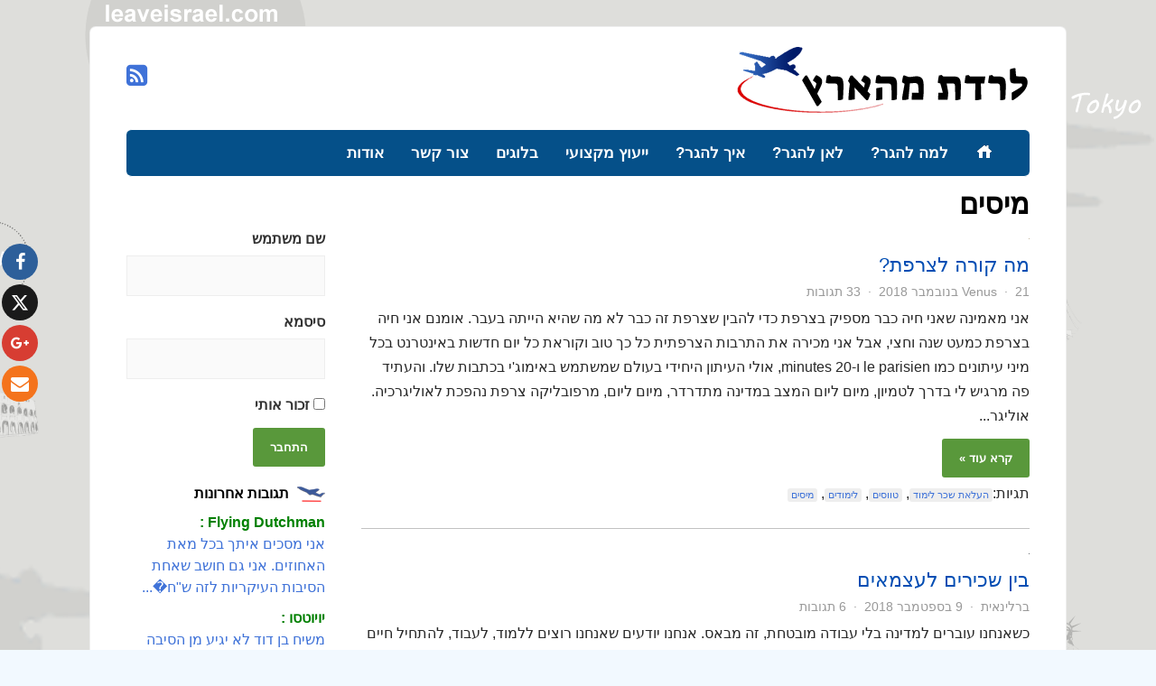

--- FILE ---
content_type: text/html; charset=UTF-8
request_url: https://leaveisrael.com/blog/tag/%D7%9E%D7%99%D7%A1%D7%99%D7%9D/
body_size: 48088
content:
<!DOCTYPE html>
<html class="no-js" dir="rtl" lang="he-IL">
<head>
<meta charset="UTF-8">
	<meta name="viewport" content="width=device-width, initial-scale=1">
<link rel="profile" href="http://gmpg.org/xfn/11" />
<meta name='robots' content='index, follow, max-image-preview:large, max-snippet:-1, max-video-preview:-1' />

	<!-- This site is optimized with the Yoast SEO plugin v26.7 - https://yoast.com/wordpress/plugins/seo/ -->
	<title>מיסים Archives - לרדת מהארץ</title>
	<link rel="canonical" href="https://leaveisrael.com/blog/tag/מיסים/" />
	<meta property="og:locale" content="he_IL" />
	<meta property="og:type" content="article" />
	<meta property="og:title" content="מיסים Archives - לרדת מהארץ" />
	<meta property="og:url" content="https://leaveisrael.com/blog/tag/מיסים/" />
	<meta property="og:site_name" content="לרדת מהארץ" />
	<meta name="twitter:card" content="summary_large_image" />
	<script type="application/ld+json" class="yoast-schema-graph">{"@context":"https://schema.org","@graph":[{"@type":"CollectionPage","@id":"https://leaveisrael.com/blog/tag/%d7%9e%d7%99%d7%a1%d7%99%d7%9d/","url":"https://leaveisrael.com/blog/tag/%d7%9e%d7%99%d7%a1%d7%99%d7%9d/","name":"מיסים Archives - לרדת מהארץ","isPartOf":{"@id":"https://leaveisrael.com/#website"},"primaryImageOfPage":{"@id":"https://leaveisrael.com/blog/tag/%d7%9e%d7%99%d7%a1%d7%99%d7%9d/#primaryimage"},"image":{"@id":"https://leaveisrael.com/blog/tag/%d7%9e%d7%99%d7%a1%d7%99%d7%9d/#primaryimage"},"thumbnailUrl":"https://leaveisrael.com/wp-content/uploads/2018/11/ddddddddddddddd.png","breadcrumb":{"@id":"https://leaveisrael.com/blog/tag/%d7%9e%d7%99%d7%a1%d7%99%d7%9d/#breadcrumb"},"inLanguage":"he-IL"},{"@type":"ImageObject","inLanguage":"he-IL","@id":"https://leaveisrael.com/blog/tag/%d7%9e%d7%99%d7%a1%d7%99%d7%9d/#primaryimage","url":"https://leaveisrael.com/wp-content/uploads/2018/11/ddddddddddddddd.png","contentUrl":"https://leaveisrael.com/wp-content/uploads/2018/11/ddddddddddddddd.png","width":489,"height":318},{"@type":"BreadcrumbList","@id":"https://leaveisrael.com/blog/tag/%d7%9e%d7%99%d7%a1%d7%99%d7%9d/#breadcrumb","itemListElement":[{"@type":"ListItem","position":1,"name":"Home","item":"https://leaveisrael.com/"},{"@type":"ListItem","position":2,"name":"מיסים"}]},{"@type":"WebSite","@id":"https://leaveisrael.com/#website","url":"https://leaveisrael.com/","name":"לרדת מהארץ","description":"המדריך שלך להגירה לחו&quot;ל","potentialAction":[{"@type":"SearchAction","target":{"@type":"EntryPoint","urlTemplate":"https://leaveisrael.com/?s={search_term_string}"},"query-input":{"@type":"PropertyValueSpecification","valueRequired":true,"valueName":"search_term_string"}}],"inLanguage":"he-IL"}]}</script>
	<!-- / Yoast SEO plugin. -->


<link rel='dns-prefetch' href='//fonts.googleapis.com' />
<link rel="alternate" type="application/rss+xml" title="לרדת מהארץ &laquo; פיד‏" href="https://leaveisrael.com/feed/" />
<link rel="alternate" type="application/rss+xml" title="לרדת מהארץ &laquo; פיד תגובות‏" href="https://leaveisrael.com/comments/feed/" />
<link rel="alternate" type="application/rss+xml" title="לרדת מהארץ &laquo; פיד מהתגית מיסים" href="https://leaveisrael.com/blog/tag/%d7%9e%d7%99%d7%a1%d7%99%d7%9d/feed/" />
<style id='wp-img-auto-sizes-contain-inline-css' type='text/css'>
img:is([sizes=auto i],[sizes^="auto," i]){contain-intrinsic-size:3000px 1500px}
/*# sourceURL=wp-img-auto-sizes-contain-inline-css */
</style>
<link rel='stylesheet' id='scap.flashblock-css' href='https://leaveisrael.com/wp-content/plugins/compact-wp-audio-player/css/flashblock.css?ver=6.9' type='text/css' media='all' />
<link rel='stylesheet' id='scap.player-css' href='https://leaveisrael.com/wp-content/plugins/compact-wp-audio-player/css/player.css?ver=6.9' type='text/css' media='all' />
<link rel='stylesheet' id='layerslider-css' href='https://leaveisrael.com/wp-content/plugins/LayerSlider/static/layerslider/css/layerslider.css?ver=6.9.2' type='text/css' media='all' />
<link rel='stylesheet' id='ls-google-fonts-css' href='https://fonts.googleapis.com/css?family=Lato:100,300,regular,700,900%7COpen+Sans:300%7CIndie+Flower:regular%7COswald:300,regular,700&#038;subset=latin%2Clatin-ext' type='text/css' media='all' />
<style id='wp-emoji-styles-inline-css' type='text/css'>

	img.wp-smiley, img.emoji {
		display: inline !important;
		border: none !important;
		box-shadow: none !important;
		height: 1em !important;
		width: 1em !important;
		margin: 0 0.07em !important;
		vertical-align: -0.1em !important;
		background: none !important;
		padding: 0 !important;
	}
/*# sourceURL=wp-emoji-styles-inline-css */
</style>
<style id='wp-block-library-inline-css' type='text/css'>
:root{--wp-block-synced-color:#7a00df;--wp-block-synced-color--rgb:122,0,223;--wp-bound-block-color:var(--wp-block-synced-color);--wp-editor-canvas-background:#ddd;--wp-admin-theme-color:#007cba;--wp-admin-theme-color--rgb:0,124,186;--wp-admin-theme-color-darker-10:#006ba1;--wp-admin-theme-color-darker-10--rgb:0,107,160.5;--wp-admin-theme-color-darker-20:#005a87;--wp-admin-theme-color-darker-20--rgb:0,90,135;--wp-admin-border-width-focus:2px}@media (min-resolution:192dpi){:root{--wp-admin-border-width-focus:1.5px}}.wp-element-button{cursor:pointer}:root .has-very-light-gray-background-color{background-color:#eee}:root .has-very-dark-gray-background-color{background-color:#313131}:root .has-very-light-gray-color{color:#eee}:root .has-very-dark-gray-color{color:#313131}:root .has-vivid-green-cyan-to-vivid-cyan-blue-gradient-background{background:linear-gradient(135deg,#00d084,#0693e3)}:root .has-purple-crush-gradient-background{background:linear-gradient(135deg,#34e2e4,#4721fb 50%,#ab1dfe)}:root .has-hazy-dawn-gradient-background{background:linear-gradient(135deg,#faaca8,#dad0ec)}:root .has-subdued-olive-gradient-background{background:linear-gradient(135deg,#fafae1,#67a671)}:root .has-atomic-cream-gradient-background{background:linear-gradient(135deg,#fdd79a,#004a59)}:root .has-nightshade-gradient-background{background:linear-gradient(135deg,#330968,#31cdcf)}:root .has-midnight-gradient-background{background:linear-gradient(135deg,#020381,#2874fc)}:root{--wp--preset--font-size--normal:16px;--wp--preset--font-size--huge:42px}.has-regular-font-size{font-size:1em}.has-larger-font-size{font-size:2.625em}.has-normal-font-size{font-size:var(--wp--preset--font-size--normal)}.has-huge-font-size{font-size:var(--wp--preset--font-size--huge)}.has-text-align-center{text-align:center}.has-text-align-left{text-align:left}.has-text-align-right{text-align:right}.has-fit-text{white-space:nowrap!important}#end-resizable-editor-section{display:none}.aligncenter{clear:both}.items-justified-left{justify-content:flex-start}.items-justified-center{justify-content:center}.items-justified-right{justify-content:flex-end}.items-justified-space-between{justify-content:space-between}.screen-reader-text{border:0;clip-path:inset(50%);height:1px;margin:-1px;overflow:hidden;padding:0;position:absolute;width:1px;word-wrap:normal!important}.screen-reader-text:focus{background-color:#ddd;clip-path:none;color:#444;display:block;font-size:1em;height:auto;left:5px;line-height:normal;padding:15px 23px 14px;text-decoration:none;top:5px;width:auto;z-index:100000}html :where(.has-border-color){border-style:solid}html :where([style*=border-top-color]){border-top-style:solid}html :where([style*=border-right-color]){border-right-style:solid}html :where([style*=border-bottom-color]){border-bottom-style:solid}html :where([style*=border-left-color]){border-left-style:solid}html :where([style*=border-width]){border-style:solid}html :where([style*=border-top-width]){border-top-style:solid}html :where([style*=border-right-width]){border-right-style:solid}html :where([style*=border-bottom-width]){border-bottom-style:solid}html :where([style*=border-left-width]){border-left-style:solid}html :where(img[class*=wp-image-]){height:auto;max-width:100%}:where(figure){margin:0 0 1em}html :where(.is-position-sticky){--wp-admin--admin-bar--position-offset:var(--wp-admin--admin-bar--height,0px)}@media screen and (max-width:600px){html :where(.is-position-sticky){--wp-admin--admin-bar--position-offset:0px}}

/*# sourceURL=wp-block-library-inline-css */
</style><style id='bp-login-form-style-inline-css' type='text/css'>
.widget_bp_core_login_widget .bp-login-widget-user-avatar{float:left}.widget_bp_core_login_widget .bp-login-widget-user-links{margin-left:70px}#bp-login-widget-form label{display:block;font-weight:600;margin:15px 0 5px;width:auto}#bp-login-widget-form input[type=password],#bp-login-widget-form input[type=text]{background-color:#fafafa;border:1px solid #d6d6d6;border-radius:0;font:inherit;font-size:100%;padding:.5em;width:100%}#bp-login-widget-form .bp-login-widget-register-link,#bp-login-widget-form .login-submit{display:inline;width:-moz-fit-content;width:fit-content}#bp-login-widget-form .bp-login-widget-register-link{margin-left:1em}#bp-login-widget-form .bp-login-widget-register-link a{filter:invert(1)}#bp-login-widget-form .bp-login-widget-pwd-link{font-size:80%}

/*# sourceURL=https://leaveisrael.com/wp-content/plugins/buddypress/bp-core/blocks/login-form/index.css */
</style>
<style id='global-styles-inline-css' type='text/css'>
:root{--wp--preset--aspect-ratio--square: 1;--wp--preset--aspect-ratio--4-3: 4/3;--wp--preset--aspect-ratio--3-4: 3/4;--wp--preset--aspect-ratio--3-2: 3/2;--wp--preset--aspect-ratio--2-3: 2/3;--wp--preset--aspect-ratio--16-9: 16/9;--wp--preset--aspect-ratio--9-16: 9/16;--wp--preset--color--black: #000000;--wp--preset--color--cyan-bluish-gray: #abb8c3;--wp--preset--color--white: #ffffff;--wp--preset--color--pale-pink: #f78da7;--wp--preset--color--vivid-red: #cf2e2e;--wp--preset--color--luminous-vivid-orange: #ff6900;--wp--preset--color--luminous-vivid-amber: #fcb900;--wp--preset--color--light-green-cyan: #7bdcb5;--wp--preset--color--vivid-green-cyan: #00d084;--wp--preset--color--pale-cyan-blue: #8ed1fc;--wp--preset--color--vivid-cyan-blue: #0693e3;--wp--preset--color--vivid-purple: #9b51e0;--wp--preset--gradient--vivid-cyan-blue-to-vivid-purple: linear-gradient(135deg,rgb(6,147,227) 0%,rgb(155,81,224) 100%);--wp--preset--gradient--light-green-cyan-to-vivid-green-cyan: linear-gradient(135deg,rgb(122,220,180) 0%,rgb(0,208,130) 100%);--wp--preset--gradient--luminous-vivid-amber-to-luminous-vivid-orange: linear-gradient(135deg,rgb(252,185,0) 0%,rgb(255,105,0) 100%);--wp--preset--gradient--luminous-vivid-orange-to-vivid-red: linear-gradient(135deg,rgb(255,105,0) 0%,rgb(207,46,46) 100%);--wp--preset--gradient--very-light-gray-to-cyan-bluish-gray: linear-gradient(135deg,rgb(238,238,238) 0%,rgb(169,184,195) 100%);--wp--preset--gradient--cool-to-warm-spectrum: linear-gradient(135deg,rgb(74,234,220) 0%,rgb(151,120,209) 20%,rgb(207,42,186) 40%,rgb(238,44,130) 60%,rgb(251,105,98) 80%,rgb(254,248,76) 100%);--wp--preset--gradient--blush-light-purple: linear-gradient(135deg,rgb(255,206,236) 0%,rgb(152,150,240) 100%);--wp--preset--gradient--blush-bordeaux: linear-gradient(135deg,rgb(254,205,165) 0%,rgb(254,45,45) 50%,rgb(107,0,62) 100%);--wp--preset--gradient--luminous-dusk: linear-gradient(135deg,rgb(255,203,112) 0%,rgb(199,81,192) 50%,rgb(65,88,208) 100%);--wp--preset--gradient--pale-ocean: linear-gradient(135deg,rgb(255,245,203) 0%,rgb(182,227,212) 50%,rgb(51,167,181) 100%);--wp--preset--gradient--electric-grass: linear-gradient(135deg,rgb(202,248,128) 0%,rgb(113,206,126) 100%);--wp--preset--gradient--midnight: linear-gradient(135deg,rgb(2,3,129) 0%,rgb(40,116,252) 100%);--wp--preset--font-size--small: 13px;--wp--preset--font-size--medium: 20px;--wp--preset--font-size--large: 36px;--wp--preset--font-size--x-large: 42px;--wp--preset--spacing--20: 0.44rem;--wp--preset--spacing--30: 0.67rem;--wp--preset--spacing--40: 1rem;--wp--preset--spacing--50: 1.5rem;--wp--preset--spacing--60: 2.25rem;--wp--preset--spacing--70: 3.38rem;--wp--preset--spacing--80: 5.06rem;--wp--preset--shadow--natural: 6px 6px 9px rgba(0, 0, 0, 0.2);--wp--preset--shadow--deep: 12px 12px 50px rgba(0, 0, 0, 0.4);--wp--preset--shadow--sharp: 6px 6px 0px rgba(0, 0, 0, 0.2);--wp--preset--shadow--outlined: 6px 6px 0px -3px rgb(255, 255, 255), 6px 6px rgb(0, 0, 0);--wp--preset--shadow--crisp: 6px 6px 0px rgb(0, 0, 0);}:where(.is-layout-flex){gap: 0.5em;}:where(.is-layout-grid){gap: 0.5em;}body .is-layout-flex{display: flex;}.is-layout-flex{flex-wrap: wrap;align-items: center;}.is-layout-flex > :is(*, div){margin: 0;}body .is-layout-grid{display: grid;}.is-layout-grid > :is(*, div){margin: 0;}:where(.wp-block-columns.is-layout-flex){gap: 2em;}:where(.wp-block-columns.is-layout-grid){gap: 2em;}:where(.wp-block-post-template.is-layout-flex){gap: 1.25em;}:where(.wp-block-post-template.is-layout-grid){gap: 1.25em;}.has-black-color{color: var(--wp--preset--color--black) !important;}.has-cyan-bluish-gray-color{color: var(--wp--preset--color--cyan-bluish-gray) !important;}.has-white-color{color: var(--wp--preset--color--white) !important;}.has-pale-pink-color{color: var(--wp--preset--color--pale-pink) !important;}.has-vivid-red-color{color: var(--wp--preset--color--vivid-red) !important;}.has-luminous-vivid-orange-color{color: var(--wp--preset--color--luminous-vivid-orange) !important;}.has-luminous-vivid-amber-color{color: var(--wp--preset--color--luminous-vivid-amber) !important;}.has-light-green-cyan-color{color: var(--wp--preset--color--light-green-cyan) !important;}.has-vivid-green-cyan-color{color: var(--wp--preset--color--vivid-green-cyan) !important;}.has-pale-cyan-blue-color{color: var(--wp--preset--color--pale-cyan-blue) !important;}.has-vivid-cyan-blue-color{color: var(--wp--preset--color--vivid-cyan-blue) !important;}.has-vivid-purple-color{color: var(--wp--preset--color--vivid-purple) !important;}.has-black-background-color{background-color: var(--wp--preset--color--black) !important;}.has-cyan-bluish-gray-background-color{background-color: var(--wp--preset--color--cyan-bluish-gray) !important;}.has-white-background-color{background-color: var(--wp--preset--color--white) !important;}.has-pale-pink-background-color{background-color: var(--wp--preset--color--pale-pink) !important;}.has-vivid-red-background-color{background-color: var(--wp--preset--color--vivid-red) !important;}.has-luminous-vivid-orange-background-color{background-color: var(--wp--preset--color--luminous-vivid-orange) !important;}.has-luminous-vivid-amber-background-color{background-color: var(--wp--preset--color--luminous-vivid-amber) !important;}.has-light-green-cyan-background-color{background-color: var(--wp--preset--color--light-green-cyan) !important;}.has-vivid-green-cyan-background-color{background-color: var(--wp--preset--color--vivid-green-cyan) !important;}.has-pale-cyan-blue-background-color{background-color: var(--wp--preset--color--pale-cyan-blue) !important;}.has-vivid-cyan-blue-background-color{background-color: var(--wp--preset--color--vivid-cyan-blue) !important;}.has-vivid-purple-background-color{background-color: var(--wp--preset--color--vivid-purple) !important;}.has-black-border-color{border-color: var(--wp--preset--color--black) !important;}.has-cyan-bluish-gray-border-color{border-color: var(--wp--preset--color--cyan-bluish-gray) !important;}.has-white-border-color{border-color: var(--wp--preset--color--white) !important;}.has-pale-pink-border-color{border-color: var(--wp--preset--color--pale-pink) !important;}.has-vivid-red-border-color{border-color: var(--wp--preset--color--vivid-red) !important;}.has-luminous-vivid-orange-border-color{border-color: var(--wp--preset--color--luminous-vivid-orange) !important;}.has-luminous-vivid-amber-border-color{border-color: var(--wp--preset--color--luminous-vivid-amber) !important;}.has-light-green-cyan-border-color{border-color: var(--wp--preset--color--light-green-cyan) !important;}.has-vivid-green-cyan-border-color{border-color: var(--wp--preset--color--vivid-green-cyan) !important;}.has-pale-cyan-blue-border-color{border-color: var(--wp--preset--color--pale-cyan-blue) !important;}.has-vivid-cyan-blue-border-color{border-color: var(--wp--preset--color--vivid-cyan-blue) !important;}.has-vivid-purple-border-color{border-color: var(--wp--preset--color--vivid-purple) !important;}.has-vivid-cyan-blue-to-vivid-purple-gradient-background{background: var(--wp--preset--gradient--vivid-cyan-blue-to-vivid-purple) !important;}.has-light-green-cyan-to-vivid-green-cyan-gradient-background{background: var(--wp--preset--gradient--light-green-cyan-to-vivid-green-cyan) !important;}.has-luminous-vivid-amber-to-luminous-vivid-orange-gradient-background{background: var(--wp--preset--gradient--luminous-vivid-amber-to-luminous-vivid-orange) !important;}.has-luminous-vivid-orange-to-vivid-red-gradient-background{background: var(--wp--preset--gradient--luminous-vivid-orange-to-vivid-red) !important;}.has-very-light-gray-to-cyan-bluish-gray-gradient-background{background: var(--wp--preset--gradient--very-light-gray-to-cyan-bluish-gray) !important;}.has-cool-to-warm-spectrum-gradient-background{background: var(--wp--preset--gradient--cool-to-warm-spectrum) !important;}.has-blush-light-purple-gradient-background{background: var(--wp--preset--gradient--blush-light-purple) !important;}.has-blush-bordeaux-gradient-background{background: var(--wp--preset--gradient--blush-bordeaux) !important;}.has-luminous-dusk-gradient-background{background: var(--wp--preset--gradient--luminous-dusk) !important;}.has-pale-ocean-gradient-background{background: var(--wp--preset--gradient--pale-ocean) !important;}.has-electric-grass-gradient-background{background: var(--wp--preset--gradient--electric-grass) !important;}.has-midnight-gradient-background{background: var(--wp--preset--gradient--midnight) !important;}.has-small-font-size{font-size: var(--wp--preset--font-size--small) !important;}.has-medium-font-size{font-size: var(--wp--preset--font-size--medium) !important;}.has-large-font-size{font-size: var(--wp--preset--font-size--large) !important;}.has-x-large-font-size{font-size: var(--wp--preset--font-size--x-large) !important;}
/*# sourceURL=global-styles-inline-css */
</style>

<style id='classic-theme-styles-inline-css' type='text/css'>
/*! This file is auto-generated */
.wp-block-button__link{color:#fff;background-color:#32373c;border-radius:9999px;box-shadow:none;text-decoration:none;padding:calc(.667em + 2px) calc(1.333em + 2px);font-size:1.125em}.wp-block-file__button{background:#32373c;color:#fff;text-decoration:none}
/*# sourceURL=/wp-includes/css/classic-themes.min.css */
</style>
<link rel='stylesheet' id='mashsb-styles-css' href='https://leaveisrael.com/wp-content/plugins/mashsharer/assets/css/mashsb.min.css?ver=4.0.47' type='text/css' media='all' />
<style id='mashsb-styles-inline-css' type='text/css'>
.mashsb-count {color:#cccccc;}
        [class^="mashicon-"], .onoffswitch-label, .onoffswitch2-label, .onoffswitch {
            border-radius: 20px;
        }[class^="mashicon-"] .text, [class*=" mashicon-"] .text{
    text-indent: -9999px !important;
    line-height: 0px;
    display: block;
    }
    [class^="mashicon-"] .text:after, [class*=" mashicon-"] .text:after {
        content: "" !important;
        text-indent: 0;
        font-size:13px;
        display: block !important;
    }
    [class^="mashicon-"], [class*=" mashicon-"] {
        width:25%;
        text-align: center !important;
    }
    [class^="mashicon-"] .icon:before, [class*=" mashicon-"] .icon:before {
        float:none;
        margin-right: 0;
    }
    .mashsb-buttons a{
       margin-right: 3px;
       margin-bottom:3px;
       min-width: 0;
       width: 41px;
    }
    .onoffswitch,
    .onoffswitch-inner:before,
    .onoffswitch-inner:after
    .onoffswitch2,
    .onoffswitch2-inner:before,
    .onoffswitch2-inner:after  {
        margin-right: 0px;
        width: 41px;
        line-height: 41px;
    }[class^="mashicon-"] .text, [class*=" mashicon-"] .text {
    display: none;
}

.mashfs-buttons .wpel-icon.wpel-image {
display:none;
}

.mashfs-buttons a[class^='mashicon-'] {
border-radius: 20px !important;
}

.mashsb-container {
    padding-top: 0px;
    padding-bottom: 2px;
    padding-top: 0px;
    padding-bottom: 5px;
    border-bottom: 2px dotted #dddddd;
    margin: 0 0 5px 0;
}

.mashsb-box .mashsb-buttons a {
    /* padding: 8px 26px 8px 9px; */
    padding: 11px;
    float: left;
    margin-right: 6px;
    text-decoration: none !important;
    width: 39px;
    /* width: 10%; */
    text-align: center;
}

.mashsb-box .mashsb-buttons a.mash-small {
    padding: 11px;
}
.mashsb-box .mashsb-buttons a.mash-nomargin {
    margin-right: 6px;
}

.mashsb-count {
    display: block;
    padding-top: 7px;
    font-weight: 700;
    font-family: Helvetica Neue,Helvetica,Arial,sans-serif;
    color: #CCC;
    border-width: 0px 1px 0px 0px;
    border-style: dotted;
    border-color: #FFF #CCC #FFF #FFF;
    -moz-border-top-colors: none;
    -moz-border-right-colors: none;
    -moz-border-bottom-colors: none;
    -moz-border-left-colors: none;
    border-image: none;
    text-align: center;
    margin-right: 10px;
    margin-top: 0;
    float: left;
    line-height: 13px;
    padding-right: 10px;
}

.mashsb-count.mash-small {
    font-size: 26px;
}

.mashsb-sharetext {
    font-size: 11px;
    font-family: Arial;
    font-weight: bold;
    color: #CCC;
}

.mashicon-mail {
background: #f4731c;
}

.mashicon-print {
background: #888;
}

.mashicon-subscribe {
    background: #888 none repeat scroll 0% 0%;
}

.mashicon-subscribe .icon, .mashicon-subscribe .text {
    color: #FFF;
}

[class^="mashicon-"], [class*=" mashicon-"] {
    width: 25%;
    text-align: left !important;
}

/* icon */
.mashicon-facebook .icon:before {
font-family: "mashicon-facebook" !important;
}

@font-face {
  font-family: 'mashicon-facebook';
  src: url('[data-uri]') format('woff'),
       url('[data-uri]') format('truetype');
}
/*# sourceURL=mashsb-styles-inline-css */
</style>
<link rel='stylesheet' id='pld-font-awesome-css' href='https://leaveisrael.com/wp-content/plugins/posts-like-dislike/css/fontawesome/css/all.min.css?ver=1.1.6' type='text/css' media='all' />
<link rel='stylesheet' id='pld-frontend-css' href='https://leaveisrael.com/wp-content/plugins/posts-like-dislike/css/pld-frontend.css?ver=1.1.6' type='text/css' media='all' />
<link rel='stylesheet' id='wpmenucart-icons-css' href='https://leaveisrael.com/wp-content/plugins/wp-menu-cart/assets/css/wpmenucart-icons.min.css?ver=2.14.12' type='text/css' media='all' />
<style id='wpmenucart-icons-inline-css' type='text/css'>
@font-face{font-family:WPMenuCart;src:url(https://leaveisrael.com/wp-content/plugins/wp-menu-cart/assets/fonts/WPMenuCart.eot);src:url(https://leaveisrael.com/wp-content/plugins/wp-menu-cart/assets/fonts/WPMenuCart.eot?#iefix) format('embedded-opentype'),url(https://leaveisrael.com/wp-content/plugins/wp-menu-cart/assets/fonts/WPMenuCart.woff2) format('woff2'),url(https://leaveisrael.com/wp-content/plugins/wp-menu-cart/assets/fonts/WPMenuCart.woff) format('woff'),url(https://leaveisrael.com/wp-content/plugins/wp-menu-cart/assets/fonts/WPMenuCart.ttf) format('truetype'),url(https://leaveisrael.com/wp-content/plugins/wp-menu-cart/assets/fonts/WPMenuCart.svg#WPMenuCart) format('svg');font-weight:400;font-style:normal;font-display:swap}
/*# sourceURL=wpmenucart-icons-inline-css */
</style>
<link rel='stylesheet' id='wpmenucart-css' href='https://leaveisrael.com/wp-content/plugins/wp-menu-cart/assets/css/wpmenucart-main.min.css?ver=2.14.12' type='text/css' media='all' />
<link rel='stylesheet' id='mashfs-css' href='https://leaveisrael.com/wp-content/plugins/mashshare-floating-sidebar/assets/css/mashfs.min.css?ver=1.2.7' type='text/css' media='all' />
<link rel='stylesheet' id='mashnet-styles-css' href='https://leaveisrael.com/wp-content/plugins/mashshare-networks/assets/css/mashnet.min.css?ver=2.4.2' type='text/css' media='all' />
<link rel='stylesheet' id='gp-parent-style-css' href='https://leaveisrael.com/wp-content/themes/plexus/style.css?ver=6.9' type='text/css' media='all' />
<link rel='stylesheet' id='gp-style-css' href='https://leaveisrael.com/wp-content/themes/plexus-child/style.css?ver=6.9' type='text/css' media='all' />
<link rel='stylesheet' id='gp-font-awesome-css' href='https://leaveisrael.com/wp-content/themes/plexus/lib/fonts/font-awesome/css/font-awesome.min.css?ver=6.9' type='text/css' media='all' />
<link rel='stylesheet' id='gp-buddypress-css' href='https://leaveisrael.com/wp-content/themes/plexus/lib/css/bp.css?ver=6.9' type='text/css' media='all' />
<link rel='stylesheet' id='gp-prettyphoto-css' href='https://leaveisrael.com/wp-content/themes/plexus/lib/scripts/prettyPhoto/css/prettyPhoto.css?ver=6.9' type='text/css' media='all' />
<link rel='stylesheet' id='decent-comments-css' href='https://leaveisrael.com/wp-content/plugins/decent-comments/css/decent-comments.css?ver=3.0.2' type='text/css' media='all' />
<script type="text/javascript" src="https://leaveisrael.com/wp-content/plugins/compact-wp-audio-player/js/soundmanager2-nodebug-jsmin.js?ver=6.9" id="scap.soundmanager2-js"></script>
<script type="text/javascript" src="https://leaveisrael.com/wp-includes/js/dist/vendor/react.min.js?ver=18.3.1.1" id="react-js"></script>
<script type="text/javascript" src="https://leaveisrael.com/wp-includes/js/dist/vendor/react-jsx-runtime.min.js?ver=18.3.1" id="react-jsx-runtime-js"></script>
<script type="text/javascript" src="https://leaveisrael.com/wp-includes/js/dist/hooks.min.js?ver=dd5603f07f9220ed27f1" id="wp-hooks-js"></script>
<script type="text/javascript" src="https://leaveisrael.com/wp-includes/js/dist/i18n.min.js?ver=c26c3dc7bed366793375" id="wp-i18n-js"></script>
<script type="text/javascript" id="wp-i18n-js-after">
/* <![CDATA[ */
wp.i18n.setLocaleData( { 'text direction\u0004ltr': [ 'rtl' ] } );
//# sourceURL=wp-i18n-js-after
/* ]]> */
</script>
<script type="text/javascript" src="https://leaveisrael.com/wp-includes/js/dist/url.min.js?ver=9e178c9516d1222dc834" id="wp-url-js"></script>
<script type="text/javascript" id="wp-api-fetch-js-translations">
/* <![CDATA[ */
( function( domain, translations ) {
	var localeData = translations.locale_data[ domain ] || translations.locale_data.messages;
	localeData[""].domain = domain;
	wp.i18n.setLocaleData( localeData, domain );
} )( "default", {"translation-revision-date":"2023-05-28 22:06:16+0000","generator":"GlotPress\/4.0.1","domain":"messages","locale_data":{"messages":{"":{"domain":"messages","plural-forms":"nplurals=2; plural=n != 1;","lang":"he_IL"},"An unknown error occurred.":["\u05d0\u05e8\u05e2\u05d4 \u05e9\u05d2\u05d9\u05d0\u05d4 \u05dc\u05d0 \u05d9\u05d3\u05d5\u05e2\u05d4."],"The response is not a valid JSON response.":["\u05d4\u05ea\u05e9\u05d5\u05d1\u05d4 \u05e9\u05d4\u05ea\u05e7\u05d1\u05dc\u05d4 \u05d0\u05d9\u05e0\u05e0\u05d4 \u05d1\u05e4\u05d5\u05e8\u05de\u05d8 JSON \u05ea\u05e7\u05d9\u05df."],"Media upload failed. If this is a photo or a large image, please scale it down and try again.":["\u05d4\u05e2\u05dc\u05d0\u05ea \u05e7\u05d5\u05d1\u05e5 \u05d4\u05de\u05d3\u05d9\u05d4 \u05e0\u05db\u05e9\u05dc. \u05d0\u05dd \u05d6\u05d4 \u05e6\u05d9\u05dc\u05d5\u05dd \u05d0\u05d5 \u05ea\u05de\u05d5\u05e0\u05d4 \u05d2\u05d3\u05d5\u05dc\u05d4, \u05d9\u05e9 \u05dc\u05d4\u05e7\u05d8\u05d9\u05df \u05d0\u05d5\u05ea\u05d4 \u05d5\u05dc\u05e0\u05e1\u05d5\u05ea \u05e9\u05d5\u05d1."],"You are probably offline.":["\u05d0\u05ea\u05d4 \u05db\u05e0\u05e8\u05d0\u05d4 \u05dc\u05d0 \u05de\u05e7\u05d5\u05d5\u05df."]}},"comment":{"reference":"wp-includes\/js\/dist\/api-fetch.js"}} );
//# sourceURL=wp-api-fetch-js-translations
/* ]]> */
</script>
<script type="text/javascript" src="https://leaveisrael.com/wp-includes/js/dist/api-fetch.min.js?ver=3a4d9af2b423048b0dee" id="wp-api-fetch-js"></script>
<script type="text/javascript" id="wp-api-fetch-js-after">
/* <![CDATA[ */
wp.apiFetch.use( wp.apiFetch.createRootURLMiddleware( "https://leaveisrael.com/wp-json/" ) );
wp.apiFetch.nonceMiddleware = wp.apiFetch.createNonceMiddleware( "095fc64e87" );
wp.apiFetch.use( wp.apiFetch.nonceMiddleware );
wp.apiFetch.use( wp.apiFetch.mediaUploadMiddleware );
wp.apiFetch.nonceEndpoint = "https://leaveisrael.com/wp-admin/admin-ajax.php?action=rest-nonce";
//# sourceURL=wp-api-fetch-js-after
/* ]]> */
</script>
<script type="text/javascript" src="https://leaveisrael.com/wp-includes/js/dist/vendor/react-dom.min.js?ver=18.3.1.1" id="react-dom-js"></script>
<script type="text/javascript" src="https://leaveisrael.com/wp-includes/js/dist/dom-ready.min.js?ver=f77871ff7694fffea381" id="wp-dom-ready-js"></script>
<script type="text/javascript" id="wp-a11y-js-translations">
/* <![CDATA[ */
( function( domain, translations ) {
	var localeData = translations.locale_data[ domain ] || translations.locale_data.messages;
	localeData[""].domain = domain;
	wp.i18n.setLocaleData( localeData, domain );
} )( "default", {"translation-revision-date":"2023-05-28 22:06:16+0000","generator":"GlotPress\/4.0.1","domain":"messages","locale_data":{"messages":{"":{"domain":"messages","plural-forms":"nplurals=2; plural=n != 1;","lang":"he_IL"},"Notifications":["\u05d4\u05ea\u05e8\u05d0\u05d5\u05ea"]}},"comment":{"reference":"wp-includes\/js\/dist\/a11y.js"}} );
//# sourceURL=wp-a11y-js-translations
/* ]]> */
</script>
<script type="text/javascript" src="https://leaveisrael.com/wp-includes/js/dist/a11y.min.js?ver=cb460b4676c94bd228ed" id="wp-a11y-js"></script>
<script type="text/javascript" src="https://leaveisrael.com/wp-includes/js/dist/blob.min.js?ver=9113eed771d446f4a556" id="wp-blob-js"></script>
<script type="text/javascript" src="https://leaveisrael.com/wp-includes/js/dist/block-serialization-default-parser.min.js?ver=14d44daebf663d05d330" id="wp-block-serialization-default-parser-js"></script>
<script type="text/javascript" src="https://leaveisrael.com/wp-includes/js/dist/autop.min.js?ver=9fb50649848277dd318d" id="wp-autop-js"></script>
<script type="text/javascript" src="https://leaveisrael.com/wp-includes/js/dist/deprecated.min.js?ver=e1f84915c5e8ae38964c" id="wp-deprecated-js"></script>
<script type="text/javascript" src="https://leaveisrael.com/wp-includes/js/dist/dom.min.js?ver=26edef3be6483da3de2e" id="wp-dom-js"></script>
<script type="text/javascript" src="https://leaveisrael.com/wp-includes/js/dist/escape-html.min.js?ver=6561a406d2d232a6fbd2" id="wp-escape-html-js"></script>
<script type="text/javascript" src="https://leaveisrael.com/wp-includes/js/dist/element.min.js?ver=6a582b0c827fa25df3dd" id="wp-element-js"></script>
<script type="text/javascript" src="https://leaveisrael.com/wp-includes/js/dist/is-shallow-equal.min.js?ver=e0f9f1d78d83f5196979" id="wp-is-shallow-equal-js"></script>
<script type="text/javascript" id="wp-keycodes-js-translations">
/* <![CDATA[ */
( function( domain, translations ) {
	var localeData = translations.locale_data[ domain ] || translations.locale_data.messages;
	localeData[""].domain = domain;
	wp.i18n.setLocaleData( localeData, domain );
} )( "default", {"translation-revision-date":"2023-05-28 22:06:16+0000","generator":"GlotPress\/4.0.1","domain":"messages","locale_data":{"messages":{"":{"domain":"messages","plural-forms":"nplurals=2; plural=n != 1;","lang":"he_IL"},"Comma":["\u05e4\u05e1\u05d9\u05e7"],"Period":["\u05e0\u05e7\u05d5\u05d3\u05d4"],"Backtick":["\u05d2\u05e8\u05e9 (Backtick)"],"Tilde":["\u05d8\u05d9\u05dc\u05d3\u05d4"]}},"comment":{"reference":"wp-includes\/js\/dist\/keycodes.js"}} );
//# sourceURL=wp-keycodes-js-translations
/* ]]> */
</script>
<script type="text/javascript" src="https://leaveisrael.com/wp-includes/js/dist/keycodes.min.js?ver=34c8fb5e7a594a1c8037" id="wp-keycodes-js"></script>
<script type="text/javascript" src="https://leaveisrael.com/wp-includes/js/dist/priority-queue.min.js?ver=2d59d091223ee9a33838" id="wp-priority-queue-js"></script>
<script type="text/javascript" src="https://leaveisrael.com/wp-includes/js/dist/compose.min.js?ver=7a9b375d8c19cf9d3d9b" id="wp-compose-js"></script>
<script type="text/javascript" src="https://leaveisrael.com/wp-includes/js/dist/private-apis.min.js?ver=4f465748bda624774139" id="wp-private-apis-js"></script>
<script type="text/javascript" src="https://leaveisrael.com/wp-includes/js/dist/redux-routine.min.js?ver=8bb92d45458b29590f53" id="wp-redux-routine-js"></script>
<script type="text/javascript" src="https://leaveisrael.com/wp-includes/js/dist/data.min.js?ver=f940198280891b0b6318" id="wp-data-js"></script>
<script type="text/javascript" id="wp-data-js-after">
/* <![CDATA[ */
( function() {
	var userId = 0;
	var storageKey = "WP_DATA_USER_" + userId;
	wp.data
		.use( wp.data.plugins.persistence, { storageKey: storageKey } );
} )();
//# sourceURL=wp-data-js-after
/* ]]> */
</script>
<script type="text/javascript" src="https://leaveisrael.com/wp-includes/js/dist/html-entities.min.js?ver=e8b78b18a162491d5e5f" id="wp-html-entities-js"></script>
<script type="text/javascript" id="wp-rich-text-js-translations">
/* <![CDATA[ */
( function( domain, translations ) {
	var localeData = translations.locale_data[ domain ] || translations.locale_data.messages;
	localeData[""].domain = domain;
	wp.i18n.setLocaleData( localeData, domain );
} )( "default", {"translation-revision-date":"2023-05-28 22:06:16+0000","generator":"GlotPress\/4.0.1","domain":"messages","locale_data":{"messages":{"":{"domain":"messages","plural-forms":"nplurals=2; plural=n != 1;","lang":"he_IL"},"%s removed.":["%s \u05d4\u05d5\u05e1\u05e8\u05d5"],"%s applied.":["%s \u05d9\u05d5\u05e9\u05de\u05d5."]}},"comment":{"reference":"wp-includes\/js\/dist\/rich-text.js"}} );
//# sourceURL=wp-rich-text-js-translations
/* ]]> */
</script>
<script type="text/javascript" src="https://leaveisrael.com/wp-includes/js/dist/rich-text.min.js?ver=5bdbb44f3039529e3645" id="wp-rich-text-js"></script>
<script type="text/javascript" src="https://leaveisrael.com/wp-includes/js/dist/shortcode.min.js?ver=0b3174183b858f2df320" id="wp-shortcode-js"></script>
<script type="text/javascript" src="https://leaveisrael.com/wp-includes/js/dist/warning.min.js?ver=d69bc18c456d01c11d5a" id="wp-warning-js"></script>
<script type="text/javascript" id="wp-blocks-js-translations">
/* <![CDATA[ */
( function( domain, translations ) {
	var localeData = translations.locale_data[ domain ] || translations.locale_data.messages;
	localeData[""].domain = domain;
	wp.i18n.setLocaleData( localeData, domain );
} )( "default", {"translation-revision-date":"2023-05-28 22:06:16+0000","generator":"GlotPress\/4.0.1","domain":"messages","locale_data":{"messages":{"":{"domain":"messages","plural-forms":"nplurals=2; plural=n != 1;","lang":"he_IL"},"Embeds":["\u05d4\u05d8\u05de\u05e2\u05d5\u05ea"],"%s Block":["\u05d1\u05dc\u05d5\u05e7 %s"],"%1$s Block. %2$s":["\u05d1\u05dc\u05d5\u05e7 %1$s. %2$s"],"%1$s Block. Column %2$d. %3$s":["\u05d1\u05dc\u05d5\u05e7 %1$s. \u05e2\u05de\u05d5\u05d3\u05d4 %2$d. %3$s"],"%1$s Block. Row %2$d. %3$s":["\u05d1\u05dc\u05d5\u05e7 %1$s. \u05e9\u05d5\u05e8\u05d4 %2$d. %3$s"],"%1$s Block. Column %2$d":["\u05d1\u05dc\u05d5\u05e7 %1$s. \u05e2\u05de\u05d5\u05d3\u05d4 %2$d"],"%1$s Block. Row %2$d":["\u05d1\u05dc\u05d5\u05e7 %1$s. \u05e9\u05d5\u05e8\u05d4 %2$d"],"Design":["\u05e2\u05d9\u05e6\u05d5\u05d1"],"Text":["\u05d8\u05e7\u05e1\u05d8"],"Reusable blocks":["\u05d1\u05dc\u05d5\u05e7\u05d9\u05dd \u05dc\u05e9\u05d9\u05de\u05d5\u05e9 \u05d7\u05d5\u05d6\u05e8"],"Theme":["\u05ea\u05d1\u05e0\u05d9\u05ea"],"Media":["\u05de\u05d3\u05d9\u05d4"],"Widgets":["\u05d5\u05d9\u05d3\u05d2'\u05d8\u05d9\u05dd"]}},"comment":{"reference":"wp-includes\/js\/dist\/blocks.js"}} );
//# sourceURL=wp-blocks-js-translations
/* ]]> */
</script>
<script type="text/javascript" src="https://leaveisrael.com/wp-includes/js/dist/blocks.min.js?ver=de131db49fa830bc97da" id="wp-blocks-js"></script>
<script type="text/javascript" src="https://leaveisrael.com/wp-includes/js/dist/vendor/moment.min.js?ver=2.30.1" id="moment-js"></script>
<script type="text/javascript" id="moment-js-after">
/* <![CDATA[ */
moment.updateLocale( 'he_IL', {"months":["\u05d9\u05e0\u05d5\u05d0\u05e8","\u05e4\u05d1\u05e8\u05d5\u05d0\u05e8","\u05de\u05e8\u05e5","\u05d0\u05e4\u05e8\u05d9\u05dc","\u05de\u05d0\u05d9","\u05d9\u05d5\u05e0\u05d9","\u05d9\u05d5\u05dc\u05d9","\u05d0\u05d5\u05d2\u05d5\u05e1\u05d8","\u05e1\u05e4\u05d8\u05de\u05d1\u05e8","\u05d0\u05d5\u05e7\u05d8\u05d5\u05d1\u05e8","\u05e0\u05d5\u05d1\u05de\u05d1\u05e8","\u05d3\u05e6\u05de\u05d1\u05e8"],"monthsShort":["\u05d9\u05e0\u05d5","\u05e4\u05d1\u05e8","\u05de\u05e8\u05e5","\u05d0\u05e4\u05e8","\u05de\u05d0\u05d9","\u05d9\u05d5\u05e0","\u05d9\u05d5\u05dc","\u05d0\u05d5\u05d2","\u05e1\u05e4\u05d8","\u05d0\u05d5\u05e7","\u05e0\u05d5\u05d1","\u05d3\u05e6\u05de"],"weekdays":["\u05d9\u05d5\u05dd \u05e8\u05d0\u05e9\u05d5\u05df","\u05d9\u05d5\u05dd \u05e9\u05e0\u05d9","\u05d9\u05d5\u05dd \u05e9\u05dc\u05d9\u05e9\u05d9","\u05d9\u05d5\u05dd \u05e8\u05d1\u05d9\u05e2\u05d9","\u05d9\u05d5\u05dd \u05d7\u05de\u05d9\u05e9\u05d9","\u05d9\u05d5\u05dd \u05e9\u05d9\u05e9\u05d9","\u05e9\u05d1\u05ea"],"weekdaysShort":["\u05d0","\u05d1","\u05d2","\u05d3","\u05d4","\u05d5","\u05e9"],"week":{"dow":0},"longDateFormat":{"LT":"G:i","LTS":null,"L":null,"LL":"j \u05d1F Y","LLL":"j \u05d1F Y G:i","LLLL":null}} );
//# sourceURL=moment-js-after
/* ]]> */
</script>
<script type="text/javascript" src="https://leaveisrael.com/wp-includes/js/dist/date.min.js?ver=795a56839718d3ff7eae" id="wp-date-js"></script>
<script type="text/javascript" id="wp-date-js-after">
/* <![CDATA[ */
wp.date.setSettings( {"l10n":{"locale":"he_IL","months":["\u05d9\u05e0\u05d5\u05d0\u05e8","\u05e4\u05d1\u05e8\u05d5\u05d0\u05e8","\u05de\u05e8\u05e5","\u05d0\u05e4\u05e8\u05d9\u05dc","\u05de\u05d0\u05d9","\u05d9\u05d5\u05e0\u05d9","\u05d9\u05d5\u05dc\u05d9","\u05d0\u05d5\u05d2\u05d5\u05e1\u05d8","\u05e1\u05e4\u05d8\u05de\u05d1\u05e8","\u05d0\u05d5\u05e7\u05d8\u05d5\u05d1\u05e8","\u05e0\u05d5\u05d1\u05de\u05d1\u05e8","\u05d3\u05e6\u05de\u05d1\u05e8"],"monthsShort":["\u05d9\u05e0\u05d5","\u05e4\u05d1\u05e8","\u05de\u05e8\u05e5","\u05d0\u05e4\u05e8","\u05de\u05d0\u05d9","\u05d9\u05d5\u05e0","\u05d9\u05d5\u05dc","\u05d0\u05d5\u05d2","\u05e1\u05e4\u05d8","\u05d0\u05d5\u05e7","\u05e0\u05d5\u05d1","\u05d3\u05e6\u05de"],"weekdays":["\u05d9\u05d5\u05dd \u05e8\u05d0\u05e9\u05d5\u05df","\u05d9\u05d5\u05dd \u05e9\u05e0\u05d9","\u05d9\u05d5\u05dd \u05e9\u05dc\u05d9\u05e9\u05d9","\u05d9\u05d5\u05dd \u05e8\u05d1\u05d9\u05e2\u05d9","\u05d9\u05d5\u05dd \u05d7\u05de\u05d9\u05e9\u05d9","\u05d9\u05d5\u05dd \u05e9\u05d9\u05e9\u05d9","\u05e9\u05d1\u05ea"],"weekdaysShort":["\u05d0","\u05d1","\u05d2","\u05d3","\u05d4","\u05d5","\u05e9"],"meridiem":{"am":"am","pm":"pm","AM":"AM","PM":"PM"},"relative":{"future":"%s \u05de\u05e2\u05db\u05e9\u05d9\u05d5","past":"\u05dc\u05e4\u05e0\u05d9 %s","s":"a second","ss":"%d seconds","m":"a minute","mm":"%d minutes","h":"an hour","hh":"%d hours","d":"a day","dd":"%d days","M":"a month","MM":"%d months","y":"a year","yy":"%d years"},"startOfWeek":0},"formats":{"time":"G:i","date":"j \u05d1F Y","datetime":"j \u05d1F Y G:i","datetimeAbbreviated":"M j, Y G:i"},"timezone":{"offset":2,"offsetFormatted":"2","string":"Asia/Jerusalem","abbr":"IST"}} );
//# sourceURL=wp-date-js-after
/* ]]> */
</script>
<script type="text/javascript" src="https://leaveisrael.com/wp-includes/js/dist/primitives.min.js?ver=0b5dcc337aa7cbf75570" id="wp-primitives-js"></script>
<script type="text/javascript" id="wp-components-js-translations">
/* <![CDATA[ */
( function( domain, translations ) {
	var localeData = translations.locale_data[ domain ] || translations.locale_data.messages;
	localeData[""].domain = domain;
	wp.i18n.setLocaleData( localeData, domain );
} )( "default", {"translation-revision-date":"2023-05-28 22:06:16+0000","generator":"GlotPress\/4.0.1","domain":"messages","locale_data":{"messages":{"":{"domain":"messages","plural-forms":"nplurals=2; plural=n != 1;","lang":"he_IL"},"Type":["\u05e1\u05d5\u05d2"],"All":["\u05d4\u05db\u05dc"],"Hours":["\u05e9\u05e2\u05d5\u05ea"],"Tools":["\u05db\u05dc\u05d9\u05dd"],"Item added.":["\u05d4\u05e4\u05e8\u05d9\u05d8 \u05d4\u05ea\u05d5\u05d5\u05e1\u05e3."],"Category":["\u05e7\u05d8\u05d2\u05d5\u05e8\u05d9\u05d4"],"Number of items":["\u05de\u05e1\u05e4\u05e8 \u05e4\u05e8\u05d9\u05d8\u05d9\u05dd"],"No results.":["\u05d0\u05d9\u05df \u05ea\u05d5\u05e6\u05d0\u05d5\u05ea."],"Reset":["\u05d0\u05d9\u05e4\u05d5\u05e1"],"Color: %s":["\u05e6\u05d1\u05e2: %s"],"Item removed.":["\u05d4\u05e4\u05e8\u05d9\u05d8 \u05d4\u05d5\u05e1\u05e8."],"Z \u2192 A":["\u05ea \u2190 \u05d0"],"A \u2192 Z":["\u05d0 \u2190 \u05ea"],"Order by":["\u05dc\u05de\u05d9\u05d9\u05df \u05e2\u05dc \u05e4\u05d9"],"Color code: %s":["\u05e7\u05d5\u05d3 \u05e6\u05d1\u05e2: %s"],"Remove item":["\u05d4\u05e1\u05e8 \u05e4\u05e8\u05d9\u05d8"],"%1$s (%2$s of %3$s)":["%1$s (%2$s \u05de\u05ea\u05d5\u05da %3$s)"],"Add item":["\u05d4\u05d5\u05e1\u05e4\u05ea \u05e4\u05e8\u05d9\u05d8"],"Minutes":["\u05d3\u05e7\u05d5\u05ea"],"PgUp\/PgDn":["PgUp\/PgDn"],"keyboard button\u0004Enter":["\u05d0\u05e0\u05d8\u05e8"],"Click to Select":["\u05dc\u05d7\u05e5 \u05dc\u05d1\u05d7\u05d9\u05e8\u05d4"],"Home\/End":["Home\/End"],"Up and Down Arrows":["\u05d7\u05e6\u05d9 \u05dc\u05de\u05e2\u05dc\u05d4 \u05d5\u05dc\u05de\u05d8\u05d4"],"Navigating with a keyboard":["\u05e0\u05d9\u05d5\u05d5\u05d8 \u05d1\u05d0\u05de\u05e6\u05e2\u05d5\u05ea \u05de\u05e7\u05e9\u05d9 \u05de\u05e7\u05dc\u05d3\u05ea"],"Click the desired day to select it.":["\u05dc\u05d9\u05d7\u05e6\u05d5 \u05e2\u05dc \u05d4\u05d9\u05d5\u05dd \u05d4\u05de\u05d1\u05d5\u05e7\u05e9 \u05db\u05d3\u05d9 \u05dc\u05d1\u05d7\u05d5\u05e8 \u05d0\u05d5\u05ea\u05d5."],"Page Up and Page Down":["\u202bPage Up \u05d5-Page Down"],"Move backward (PgUp) or forward (PgDn) by one month.":["\u05de\u05e2\u05d1\u05e8 \u05d0\u05d7\u05d5\u05e8\u05d4 (PgUp) \u05d0\u05d5 \u05e7\u05d3\u05d9\u05de\u05d4 (PgDn) \u05d1\u05d7\u05d5\u05d3\u05e9 \u05d0\u05d7\u05d3."],"Home and End":["\u202bHome \u05d5-End"],"Calendar Help":["\u05e2\u05d6\u05e8\u05d4 \u05e2\u05d1\u05d5\u05e8 \u05dc\u05d5\u05d7 \u05d4\u05e9\u05e0\u05d4"],"Move backward (up) or forward (down) by one week.":["\u05d4\u05d6\u05d6\u05d4 \u05d0\u05d7\u05d5\u05e8\u05d4 (\u05dc\u05de\u05e2\u05dc\u05d4) \u05d0\u05d5 \u05e7\u05d3\u05d9\u05de\u05d4 (\u05dc\u05de\u05d8\u05d4) \u05d1\u05e9\u05d1\u05d5\u05e2 \u05d0\u05d7\u05d3."],"Click the right or left arrows to select other months in the past or the future.":["\u05d0\u05e4\u05e9\u05e8 \u05dc\u05dc\u05d7\u05d5\u05e5 \u05e2\u05dc \u05d4\u05d7\u05e6\u05d9\u05dd \u05d9\u05de\u05d9\u05e0\u05d4 \u05d0\u05d5 \u05e9\u05de\u05d0\u05dc\u05d4 \u05db\u05d3\u05d9 \u05dc\u05d1\u05d7\u05d5\u05e8 \u05d7\u05d5\u05d3\u05e9\u05d9\u05dd \u05d0\u05d7\u05e8\u05d9\u05dd \u05d1\u05e2\u05d1\u05e8 \u05d0\u05d5 \u05d1\u05e2\u05ea\u05d9\u05d3."],"Move backward (left) or forward (right) by one day.":["\u05de\u05e2\u05d1\u05e8 \u05d9\u05d5\u05dd \u05d0\u05d7\u05d3 \u05d0\u05d7\u05d5\u05e8\u05d4 (\u05e9\u05de\u05d0\u05dc\u05d4) \u05d0\u05d5 \u05e7\u05d3\u05d9\u05de\u05d4 (\u05d9\u05de\u05d9\u05e0\u05d4)."],"Dismiss this notice":["\u05e1\u05d2\u05d5\u05e8 \u05d4\u05d5\u05d3\u05e2\u05d4"],"Select the date in focus.":["\u05d1\u05d7\u05d9\u05e8\u05ea \u05ea\u05d0\u05e8\u05d9\u05da \u05d1\u05e4\u05d5\u05e7\u05d5\u05e1."],"%d result found, use up and down arrow keys to navigate.":["\u05e0\u05de\u05e6\u05d0\u05d4 \u05ea\u05d5\u05e6\u05d0\u05d4 %d. \u05e0\u05d9\u05ea\u05df \u05dc\u05d4\u05e9\u05ea\u05de\u05e9 \u05d1\u05d7\u05d9\u05e6\u05d9\u05dd \u05dc\u05de\u05e2\u05dc\u05d4 \u05d5\u05dc\u05de\u05d8\u05d4 \u05d1\u05de\u05e7\u05dc\u05d3\u05ea \u05db\u05d3\u05d9 \u05dc\u05e0\u05d5\u05d5\u05d8.","\u05e0\u05de\u05e6\u05d0\u05d5 %d \u05ea\u05d5\u05e6\u05d0\u05d5\u05ea. \u05e0\u05d9\u05ea\u05df \u05dc\u05d4\u05e9\u05ea\u05de\u05e9 \u05d1\u05d7\u05d9\u05e6\u05d9\u05dd \u05dc\u05de\u05e2\u05dc\u05d4 \u05d5\u05dc\u05de\u05d8\u05d4 \u05d1\u05de\u05e7\u05dc\u05d3\u05ea \u05db\u05d3\u05d9 \u05dc\u05e0\u05d5\u05d5\u05d8."],"Left and Right Arrows":["\u05d7\u05e6\u05d9 \u05d9\u05de\u05d9\u05df \u05d5\u05e9\u05de\u05d0\u05dc"],"Separate with commas or the Enter key.":["\u05d4\u05e4\u05e8\u05d3 \u05d1\u05d0\u05de\u05e6\u05e2\u05d5\u05ea \u05e4\u05e1\u05d9\u05e7\u05d9\u05dd \u05d0\u05d5 \u05de\u05e7\u05e9 Enter."],"Separate with commas, spaces, or the Enter key.":["\u05d4\u05e4\u05e8\u05d3 \u05d1\u05d0\u05de\u05e6\u05e2\u05d5\u05ea \u05e4\u05e1\u05d9\u05e7\u05d9\u05dd, \u05e8\u05d5\u05d5\u05d7\u05d9\u05dd \u05d0\u05d5 \u05de\u05e7\u05e9 Enter."],"Oldest to newest":["\u05de\u05d4\u05d9\u05e9\u05df \u05dc\u05d7\u05d3\u05e9"],"Newest to oldest":["\u05de\u05d4\u05d7\u05d3\u05e9 \u05dc\u05d9\u05e9\u05df"],"Font size":["\u05d2\u05d5\u05d3\u05dc \u05d2\u05d5\u05e4\u05df"],"Finish":["\u05e1\u05d9\u05d5\u05dd"],"Guide controls":["\u05de\u05d3\u05e8\u05d9\u05da \u05e4\u05e7\u05d3\u05d9\u05dd"],"Extra Large":["\u05d2\u05d3\u05d5\u05dc \u05de\u05d0\u05d5\u05d3"],"Angle":["\u05d6\u05d5\u05d5\u05d9\u05ea"],"Solid":["\u05e8\u05d2\u05d9\u05dc"],"Gradient: %s":["\u05de\u05e2\u05d1\u05e8 \u05e6\u05d1\u05e2: %s"],"Gradient code: %s":["\u05e7\u05d5\u05d3 \u05de\u05e2\u05d1\u05e8 \u05e6\u05d1\u05e2: %s"],"Use your left or right arrow keys or drag and drop with the mouse to change the gradient position. Press the button to change the color or remove the control point.":["\u05e0\u05d9\u05ea\u05df \u05dc\u05d4\u05e9\u05ea\u05de\u05e9 \u05d1\u05de\u05e7\u05e9\u05d9 \u05d4\u05d7\u05e6\u05d9\u05dd \u05e9\u05de\u05d0\u05dc\u05d4 \u05d0\u05d5 \u05d9\u05de\u05d9\u05e0\u05d4 \u05d0\u05d5 \u05dc\u05d2\u05e8\u05d5\u05e8 \u05d5\u05dc\u05e9\u05d7\u05e8\u05e8 \u05e2\u05dd \u05d4\u05e2\u05db\u05d1\u05e8 \u05db\u05d3\u05d9 \u05dc\u05e9\u05e0\u05d5\u05ea \u05d0\u05ea \u05de\u05d9\u05e7\u05d5\u05dd \u05d4\u05e6\u05d1\u05e2. \u05dc\u05d7\u05d9\u05e6\u05d4 \u05e2\u05dc \u05d4\u05db\u05e4\u05ea\u05d5\u05e8 \u05ea\u05d0\u05e4\u05e9\u05e8 \u05dc\u05e9\u05e0\u05d5\u05ea \u05d0\u05ea \u05d4\u05e6\u05d1\u05e2 \u05d0\u05d5 \u05dc\u05d4\u05e1\u05d9\u05e8 \u05d0\u05ea \u05e0\u05e7\u05d5\u05d3\u05ea \u05d4\u05d1\u05e7\u05e8\u05d4."],"Remove Control Point":["\u05d4\u05e1\u05e8 \u05e0\u05e7\u05d5\u05d3\u05ea \u05d1\u05e7\u05e8\u05d4"],"Go to the first (Home) or last (End) day of a week.":["\u05de\u05e2\u05d1\u05e8 \u05dc\u05d9\u05d5\u05dd \u05d4\u05e8\u05d0\u05e9\u05d5\u05df (home) \u05d0\u05d5 \u05dc\u05d9\u05d5\u05dd \u05d4\u05d0\u05d7\u05e8\u05d5\u05df (end) \u05d1\u05e9\u05d1\u05d5\u05e2."],"Center Left":["\u05de\u05e8\u05db\u05d6 \u05e9\u05de\u05d0\u05dc"],"Alignment Matrix Control":["\u05d9\u05d9\u05e9\u05d5\u05e8 \u05de\u05d8\u05e8\u05d9\u05e6\u05ea \u05e9\u05dc\u05d9\u05d8\u05d4"],"Bottom Center":["\u05ea\u05d7\u05ea\u05d5\u05df \u05de\u05e8\u05db\u05d6"],"Top Center":["\u05e2\u05dc\u05d9\u05d5\u05df \u05de\u05e8\u05db\u05d6"],"Center Right":["\u05de\u05e8\u05db\u05d6 \u05d9\u05de\u05d9\u05df"],"Reset search":["\u05d0\u05d9\u05e4\u05d5\u05e1 \u05d7\u05d9\u05e4\u05d5\u05e9"],"Page %1$d of %2$d":["\u05e2\u05de\u05d5\u05d3 %1$d \u05de\u05ea\u05d5\u05da %2$d"],"Box Control":["\u05ea\u05d9\u05d1\u05ea \u05d4\u05e9\u05dc\u05d9\u05d8\u05d4"],"Media preview":["\u05ea\u05e6\u05d5\u05d2\u05ea \u05de\u05d3\u05d9\u05d4"],"Coordinated Universal Time":["\u05dc\u05ea\u05d0\u05dd \u05d0\u05ea \u05d4\u05d6\u05de\u05df \u05d4\u05d0\u05d5\u05e0\u05d9\u05d1\u05e8\u05e1\u05dc\u05d9"],"Remove color":["\u05d4\u05e1\u05e8 \u05e6\u05d1\u05e2"],"Color name":["\u05e9\u05dd \u05e6\u05d1\u05e2"],"Radial":["\u05de\u05e2\u05d2\u05dc\u05d9"],"Linear":["\u05dc\u05d9\u05e0\u05d0\u05e8\u05d9"],"Select unit":["\u05d1\u05d7\u05e8 \u05d9\u05d7\u05d9\u05d3\u05d4"],"Gradient control point at position %1$s%% with color code %2$s.":["\u05e0\u05e7\u05d5\u05d3\u05ea \u05d1\u05e7\u05e8\u05ea \u05de\u05e2\u05d1\u05e8 \u05e6\u05d1\u05e2 \u05d1\u05de\u05d9\u05e7\u05d5\u05dd %1$s%% \u05e2\u05dd \u05e7\u05d5\u05d3 \u05e6\u05d1\u05e2 %2$s."],"Close search":["\u05e1\u05d2\u05d5\u05e8 \u05d7\u05d9\u05e4\u05d5\u05e9"],"Viewport height (vh)":["\u05d2\u05d5\u05d1\u05d4 Viewport (\u05d1-vh)"],"Viewport width (vw)":["\u05e8\u05d5\u05d7\u05d1 Viewport (\u05d1-vw)"],"Relative to root font size (rem)":["\u05d9\u05d7\u05e1\u05d9 \u05dc\u05d2\u05d5\u05d3\u05dc \u05e9\u05dc \u05d4\u05d2\u05d5\u05e4\u05df \u05d4\u05d1\u05e1\u05d9\u05e1\u05d9 (rem)"],"Relative to parent font size (em)":["\u05d9\u05d7\u05e1\u05d9 \u05dc\u05d2\u05d5\u05d3\u05dc \u05e9\u05dc \u05d2\u05d5\u05e4\u05df \u05d4\u05d4\u05d5\u05e8\u05d4 (em)"],"Pixels (px)":["\u05e4\u05d9\u05e7\u05e1\u05dc\u05d9\u05dd (px)"],"Percentage (%)":["\u05d0\u05d7\u05d5\u05d6\u05d9\u05dd (%)"],"Search in %s":["\u05d7\u05e4\u05e9 \u05d1%s"],"Invalid item":["\u05e4\u05e8\u05d9\u05d8 \u05dc\u05d0 \u05ea\u05e7\u05d9\u05df"],"Shadows":["\u05d4\u05e6\u05dc\u05dc\u05d5\u05ea"],"Relative to root font size (rem)\u0004rems":["rems"],"Relative to parent font size (em)\u0004ems":["ems"],"Points (pt)":["\u05e0\u05e7\u05d5\u05d3\u05d5\u05ea (pt)"],"Inches (in)":["\u05d0\u05d9\u05e0\u05e6'\u05d9\u05dd (in)"],"Picas (pc)":["\u05e4\u05d9\u05e7\u05d0\u05e1 (pc)"],"Millimeters (mm)":["\u05de\u05d9\u05dc\u05d9\u05de\u05d8\u05e8\u05d9\u05dd (mm)"],"Centimeters (cm)":["\u05e1\u05e0\u05d8\u05d9\u05de\u05d8\u05e8\u05d9\u05dd (cm)"],"Percent (%)":["\u05d0\u05d7\u05d5\u05d6 (%)"],"Border width":["\u05e8\u05d5\u05d7\u05d1 \u05de\u05e1\u05d2\u05e8\u05ea"],"Dotted":["\u05de\u05e0\u05d5\u05e7\u05d3"],"Dashed":["\u05de\u05e7\u05d5\u05d5\u05e7\u05d5"],"Show %s":["\u05d4\u05e6\u05d2 %s"],"Size of a UI element\u0004Extra Large":["\u05d2\u05d3\u05d5\u05dc \u05de\u05d0\u05d5\u05d3"],"Size of a UI element\u0004Large":["\u05d2\u05d3\u05d5\u05dc"],"Size of a UI element\u0004Medium":["\u05d1\u05d9\u05e0\u05d5\u05e0\u05d9"],"Size of a UI element\u0004Small":["\u05e7\u05d8\u05df"],"Size of a UI element\u0004None":["\u05dc\u05dc\u05d0"],"Currently selected: %s":["\u05e0\u05d1\u05d7\u05e8 \u05db\u05e2\u05ea: %s"],"Reset colors":["\u05d0\u05d9\u05e4\u05d5\u05e1 \u05e6\u05d1\u05e2\u05d9\u05dd"],"Add color":["\u05d4\u05d5\u05e1\u05e4\u05ea \u05e6\u05d1\u05e2"],"Custom":["\u05de\u05d5\u05ea\u05d0\u05dd"],"Reset all":["\u05d0\u05e4\u05e1 \u05d4\u05db\u05dc"],"Hide and reset %s":["\u05d4\u05e1\u05ea\u05e8 \u05d5\u05d0\u05e4\u05e1 %s"],"Search %s":["\u05d7\u05d9\u05e4\u05d5\u05e9 %s"],"Reset %s":["\u05d0\u05d9\u05e4\u05d5\u05e1 %s"],"Highlights":["\u05d3\u05d2\u05e9\u05d9\u05dd"],"No selection":["\u05d0\u05d9\u05df \u05d1\u05d7\u05d9\u05e8\u05d4"],"Reset gradient":["\u05d0\u05d9\u05e4\u05d5\u05e1 \u05de\u05e2\u05d1\u05e8 \u05e6\u05d1\u05e2"],"Remove all colors":["\u05d4\u05e1\u05e8\u05ea \u05db\u05dc \u05d4\u05e6\u05d1\u05e2\u05d9\u05dd"],"Remove all gradients":["\u05d4\u05e1\u05e8\u05ea \u05db\u05dc \u05de\u05e2\u05d1\u05e8\u05d9 \u05d4\u05e6\u05d1\u05e2\u05d9\u05dd"],"Color options":["\u05d0\u05e4\u05e9\u05e8\u05d5\u05d9\u05d5\u05ea \u05e6\u05d1\u05e2"],"Gradient options":["\u05d0\u05e4\u05e9\u05e8\u05d5\u05d9\u05d5\u05ea \u05de\u05e2\u05d1\u05e8 \u05e6\u05d1\u05e2\u05d9\u05dd"],"Add gradient":["\u05d4\u05d5\u05e1\u05e4\u05ea \u05de\u05e2\u05d1\u05e8 \u05e6\u05d1\u05e2"],"Gradient name":["\u05e9\u05dd \u05de\u05e2\u05d1\u05e8 \u05e6\u05d1\u05e2"],"Color format":["\u05e4\u05d5\u05e8\u05de\u05d8 \u05e6\u05d1\u05e2"],"Hex color":["\u05e6\u05d1\u05e2 HEX"],"Currently selected font size: %s":["\u05d2\u05d5\u05d3\u05dc \u05d2\u05d5\u05e4\u05df \u05e0\u05d1\u05d7\u05e8: %s"],"Custom color picker.":["\u05d1\u05d5\u05d7\u05e8 \u05e6\u05d1\u05e2."],"Reset to default":["\u05e9\u05d7\u05d6\u05e8 \u05dc\u05d1\u05e8\u05d9\u05e8\u05ea \u05d4\u05de\u05d7\u05d3\u05dc"],"Bottom border":["\u05d2\u05d1\u05d5\u05dc \u05ea\u05d7\u05ea\u05d5\u05df"],"Top border":["\u05d2\u05d1\u05d5\u05dc \u05e2\u05dc\u05d9\u05d5\u05df"],"Right border":["\u05d2\u05d1\u05d5\u05dc \u05d9\u05de\u05e0\u05d9"],"Left border":["\u05d2\u05d1\u05d5\u05dc \u05e9\u05de\u05d0\u05dc\u05d9"],"Close border color":["\u05e1\u05d2\u05d9\u05e8\u05ea \u05e6\u05d1\u05e2 \u05de\u05e1\u05d2\u05e8\u05ea"],"Duotone: %s":["\u05d3\u05d5\u05d0\u05d5\u05d8\u05d5\u05df: %s"],"Duotone code: %s":["\u05e7\u05d5\u05d3 \u05d3\u05d5\u05d0\u05d5\u05d8\u05d5\u05df: %s"],"Border color picker.":["\u05d1\u05d5\u05d7\u05e8 \u05e6\u05d1\u05e2\u05d9 \u05de\u05e1\u05d2\u05e8\u05ea."],"Border color and style picker.":["\u05d1\u05d5\u05d7\u05e8 \u05e6\u05d1\u05e2\u05d9 \u05de\u05e1\u05d2\u05e8\u05ea \u05d5\u05e1\u05d2\u05e0\u05d5\u05df."],"%1$s. There is %2$d event":["%1$s. \u05d9\u05e9 \u05d0\u05d9\u05e8\u05d5\u05e2 %2$d.","%1$s. \u05d9\u05e9 %2$d \u05d0\u05d9\u05e8\u05d5\u05e2\u05d9\u05dd."],"XL":["XL"],"L":["L"],"M":["M"],"S":["S"],"Color %s":["\u05e6\u05d1\u05e2 %s"],"Custom color picker. The currently selected color is called \"%1$s\" and has a value of \"%2$s\".":["\u05d1\u05d5\u05e8\u05e8 \u05e6\u05d1\u05e2\u05d9\u05dd \u05de\u05d5\u05ea\u05d0\u05de\u05d9\u05dd. \u05d4\u05e6\u05d1\u05e2 \u05d4\u05e0\u05d1\u05d7\u05e8 \u05db\u05e8\u05d2\u05e2 \u05d4\u05d5\u05d0 \"%1$s\" \u05d5\u05d4\u05e2\u05e8\u05da \u05e9\u05dc\u05d5 \u05d4\u05d5\u05d0 \"%2$s\"."],"Button label to reveal tool panel options\u0004%s options":["\u05d0\u05e4\u05e9\u05e8\u05d5\u05d9\u05d5\u05ea %s"],"XXL":["XXL"],"All options reset":["\u05d0\u05d9\u05e4\u05d5\u05e1 \u05db\u05dc \u05d4\u05d0\u05e4\u05e9\u05e8\u05d5\u05d9\u05d5\u05ea."],"Defaults":["\u05d1\u05e8\u05d9\u05e8\u05d5\u05ea \u05de\u05d7\u05d3\u05dc"],"Show details":["\u05d4\u05e6\u05d2\u05ea \u05e4\u05e8\u05d8\u05d9\u05dd"],"Decrement":["\u05d4\u05e4\u05d7\u05ea\u05d4"],"Increment":["\u05d4\u05d2\u05d3\u05dc\u05d4"],"Size":["\u05d2\u05d5\u05d3\u05dc"],"Calendar":["\u05dc\u05d5\u05d7 \u05e9\u05e0\u05d4"],"Clear":["\u05e0\u05e7\u05d4"],"Drop files to upload":["\u05d2\u05e8\u05d5\u05e8 \u05dc\u05db\u05d0\u05df \u05e7\u05d1\u05e6\u05d9\u05dd \u05db\u05d3\u05d9 \u05dc\u05d4\u05e2\u05dc\u05d5\u05ea\u05dd \u05dc\u05d0\u05ea\u05e8"],"Previous":["\u05e7\u05d5\u05d3\u05dd"],"Item selected.":["\u05e4\u05e8\u05d9\u05d8 \u05e0\u05d1\u05d7\u05e8."],"Custom Size":["\u05d2\u05d5\u05d3\u05dc \u05de\u05d5\u05ea\u05d0\u05dd"],"Copied!":["\u05d4\u05d5\u05e2\u05ea\u05e7!"],"%d result found.":["\u05ea\u05d5\u05e6\u05d0\u05d4 %d \u05e0\u05de\u05e6\u05d0.","%d \u05ea\u05d5\u05e6\u05d0\u05d5\u05ea \u05e0\u05de\u05e6\u05d0\u05d5."],"Mixed":["\u05de\u05e2\u05d5\u05e8\u05d1"],"Vertical":["\u05d0\u05e0\u05db\u05d9"],"Horizontal":["\u05d0\u05d5\u05e4\u05e7\u05d9"],"Set custom size":["\u05d4\u05d2\u05d3\u05e8 \u05d2\u05d5\u05d3\u05dc \u05de\u05d5\u05ea\u05d0\u05dd"],"Use size preset":["\u05d4\u05e9\u05ea\u05de\u05e9 \u05d1\u05d2\u05d5\u05d3\u05dc \u05de\u05d5\u05d2\u05d3\u05e8 \u05de\u05e8\u05d0\u05e9"],"Link sides":["\u05dc\u05e7\u05e9\u05e8 \u05d1\u05d9\u05df \u05d4\u05e6\u05d3\u05d3\u05d9\u05dd"],"Unlink sides":["\u05dc\u05d1\u05d8\u05dc \u05e7\u05d9\u05e9\u05d5\u05e8 \u05d1\u05d9\u05df \u05d4\u05e6\u05d3\u05d3\u05d9\u05dd"],"Categories":["\u05e7\u05d8\u05d2\u05d5\u05e8\u05d9\u05d5\u05ea"],"Author":["\u05de\u05d0\u05ea"],"Medium":["\u05d1\u05d9\u05e0\u05d5\u05e0\u05d9"],"Default":["\u05d1\u05e8\u05d9\u05e8\u05ea \u05de\u05d7\u05d3\u05dc"],"January":["\u05d9\u05e0\u05d5\u05d0\u05e8"],"February":["\u05e4\u05d1\u05e8\u05d5\u05d0\u05e8"],"March":["\u05de\u05e8\u05e5"],"April":["\u05d0\u05e4\u05e8\u05d9\u05dc"],"May":["\u05de\u05d0\u05d9"],"June":["\u05d9\u05d5\u05e0\u05d9"],"July":["\u05d9\u05d5\u05dc\u05d9"],"August":["\u05d0\u05d5\u05d2\u05d5\u05e1\u05d8"],"September":["\u05e1\u05e4\u05d8\u05de\u05d1\u05e8"],"October":["\u05d0\u05d5\u05e7\u05d8\u05d5\u05d1\u05e8"],"November":["\u05e0\u05d5\u05d1\u05de\u05d1\u05e8"],"December":["\u05d3\u05e6\u05de\u05d1\u05e8"],"AM":["AM"],"PM":["PM"],"Next":["\u05dc\u05e9\u05dc\u05d1 \u05d4\u05d1\u05d0"],"No results found.":["\u05dc\u05d0 \u05e0\u05de\u05e6\u05d0\u05d5 \u05ea\u05d5\u05e6\u05d0\u05d5\u05ea."],"OK":["\u05d0\u05d9\u05e9\u05d5\u05e8"],"Search":["\u05d7\u05d9\u05e4\u05d5\u05e9"],"Cancel":["\u05d1\u05d8\u05dc"],"Done":["\u05d4\u05d5\u05e9\u05dc\u05dd"],"Large":["\u05d2\u05d3\u05d5\u05dc"],"Close":["\u05e1\u05d2\u05d5\u05e8"],"Style":["\u05e1\u05d2\u05e0\u05d5\u05df"],"Back":["\u05d7\u05d6\u05e8\u05d4"],"Year":["\u05e9\u05e0\u05d4"],"Copy":["\u05d4\u05e2\u05ea\u05e7"],"Border color":["\u05e6\u05d1\u05e2 \u05de\u05e1\u05d2\u05e8\u05ea"],"Time":["\u05d6\u05de\u05df"],"Day":["\u05d9\u05d5\u05dd"],"Month":["\u05d7\u05d5\u05d3\u05e9"],"Date":["\u05ea\u05d0\u05e8\u05d9\u05da"],"(opens in a new tab)":["(\u05e0\u05e4\u05ea\u05d7 \u05d1\u05d8\u05d0\u05d1 \u05d7\u05d3\u05e9)"],"Left":["\u05e9\u05de\u05d0\u05dc"],"Right":["\u05d9\u05de\u05d9\u05df"],"Small":["\u05e7\u05d8\u05df"],"Bottom Right":["\u05ea\u05d7\u05ea\u05d5\u05df \u05d9\u05de\u05d9\u05df"],"Bottom Left":["\u05ea\u05d7\u05ea\u05d5\u05df \u05e9\u05de\u05d0\u05dc"],"Bottom":["\u05ea\u05d7\u05ea\u05d5\u05df"],"Top Right":["\u05e2\u05dc\u05d9\u05d5\u05df \u05d9\u05de\u05d9\u05df"],"Top Left":["\u05e2\u05dc\u05d9\u05d5\u05df \u05e9\u05de\u05d0\u05dc"],"Top":["\u05e2\u05dc\u05d9\u05d5\u05df"],"Center":["\u05de\u05e8\u05db\u05d6"]}},"comment":{"reference":"wp-includes\/js\/dist\/components.js"}} );
//# sourceURL=wp-components-js-translations
/* ]]> */
</script>
<script type="text/javascript" src="https://leaveisrael.com/wp-includes/js/dist/components.min.js?ver=ad5cb4227f07a3d422ad" id="wp-components-js"></script>
<script type="text/javascript" src="https://leaveisrael.com/wp-includes/js/dist/keyboard-shortcuts.min.js?ver=fbc45a34ce65c5723afa" id="wp-keyboard-shortcuts-js"></script>
<script type="text/javascript" src="https://leaveisrael.com/wp-includes/js/dist/commands.min.js?ver=cac8f4817ab7cea0ac49" id="wp-commands-js"></script>
<script type="text/javascript" src="https://leaveisrael.com/wp-includes/js/dist/notices.min.js?ver=f62fbf15dcc23301922f" id="wp-notices-js"></script>
<script type="text/javascript" src="https://leaveisrael.com/wp-includes/js/dist/preferences-persistence.min.js?ver=e954d3a4426d311f7d1a" id="wp-preferences-persistence-js"></script>
<script type="text/javascript" id="wp-preferences-js-translations">
/* <![CDATA[ */
( function( domain, translations ) {
	var localeData = translations.locale_data[ domain ] || translations.locale_data.messages;
	localeData[""].domain = domain;
	wp.i18n.setLocaleData( localeData, domain );
} )( "default", {"translation-revision-date":"2023-05-28 22:06:16+0000","generator":"GlotPress\/4.0.1","domain":"messages","locale_data":{"messages":{"":{"domain":"messages","plural-forms":"nplurals=2; plural=n != 1;","lang":"he_IL"},"Preference activated - %s":["\u05d4\u05d4\u05e2\u05d3\u05e4\u05d4 \u05de\u05d5\u05e4\u05e2\u05dc\u05ea - %s"],"Preference deactivated - %s":["\u05d4\u05d4\u05e2\u05d3\u05e4\u05d4 \u05de\u05db\u05d5\u05d1\u05d4 - %s"]}},"comment":{"reference":"wp-includes\/js\/dist\/preferences.js"}} );
//# sourceURL=wp-preferences-js-translations
/* ]]> */
</script>
<script type="text/javascript" src="https://leaveisrael.com/wp-includes/js/dist/preferences.min.js?ver=2ca086aed510c242a1ed" id="wp-preferences-js"></script>
<script type="text/javascript" id="wp-preferences-js-after">
/* <![CDATA[ */
( function() {
				var serverData = false;
				var userId = "0";
				var persistenceLayer = wp.preferencesPersistence.__unstableCreatePersistenceLayer( serverData, userId );
				var preferencesStore = wp.preferences.store;
				wp.data.dispatch( preferencesStore ).setPersistenceLayer( persistenceLayer );
			} ) ();
//# sourceURL=wp-preferences-js-after
/* ]]> */
</script>
<script type="text/javascript" src="https://leaveisrael.com/wp-includes/js/dist/style-engine.min.js?ver=7c6fcedc37dadafb8a81" id="wp-style-engine-js"></script>
<script type="text/javascript" src="https://leaveisrael.com/wp-includes/js/dist/token-list.min.js?ver=cfdf635a436c3953a965" id="wp-token-list-js"></script>
<script type="text/javascript" id="wp-block-editor-js-translations">
/* <![CDATA[ */
( function( domain, translations ) {
	var localeData = translations.locale_data[ domain ] || translations.locale_data.messages;
	localeData[""].domain = domain;
	wp.i18n.setLocaleData( localeData, domain );
} )( "default", {"translation-revision-date":"2023-05-28 22:06:16+0000","generator":"GlotPress\/4.0.1","domain":"messages","locale_data":{"messages":{"":{"domain":"messages","plural-forms":"nplurals=2; plural=n != 1;","lang":"he_IL"},"Font family":["\u05d2\u05d5\u05e4\u05e0\u05d9\u05dd"],"Unlink":["\u05dc\u05d4\u05e1\u05d9\u05e8 \u05e7\u05d9\u05e9\u05d5\u05e8"],"All":["\u05d4\u05db\u05dc"],"Square":["\u05e8\u05d9\u05d1\u05d5\u05e2"],"Submit":["\u05e9\u05dc\u05d7"],"Upload":["\u05d4\u05e2\u05dc\u05d0\u05d4"],"Original":["\u05de\u05e7\u05d5\u05e8\u05d9"],"Tools":["\u05db\u05dc\u05d9\u05dd"],"No results.":["\u05d0\u05d9\u05df \u05ea\u05d5\u05e6\u05d0\u05d5\u05ea."],"Reset":["\u05d0\u05d9\u05e4\u05d5\u05e1"],"Document":["\u05de\u05e1\u05de\u05da"],"No block selected.":["\u05dc\u05d0 \u05e0\u05d1\u05d7\u05e8 \u05d1\u05dc\u05d5\u05e7."],"Skip to the selected block":["\u05d3\u05d9\u05dc\u05d5\u05d2 \u05dc\u05d1\u05dc\u05d5\u05e7 \u05d4\u05e0\u05d1\u05d7\u05e8"],"Link settings":["\u05d4\u05d2\u05d3\u05e8\u05d5\u05ea \u05e7\u05d9\u05e9\u05d5\u05e8"],"Remove the selected block(s).":["\u05d4\u05e1\u05e8 \u05d1\u05dc\u05d5\u05e7\u05d9\u05dd \u05de\u05e1\u05d5\u05de\u05e0\u05d9\u05dd."],"Duplicate the selected block(s).":["\u05e9\u05d9\u05db\u05e4\u05d5\u05dc \u05d4\u05d1\u05dc\u05d5\u05e7\u05d9\u05dd \u05d4\u05de\u05e1\u05d5\u05de\u05e0\u05d9\u05dd."],"Clear selection.":["\u05e0\u05d9\u05e7\u05d5\u05d9 \u05d1\u05d7\u05d9\u05e8\u05d4."],"Select all text when typing. Press again to select all blocks.":["\u05d1\u05d7\u05d9\u05e8\u05ea \u05db\u05dc \u05d4\u05d8\u05e7\u05e1\u05d8 \u05d1\u05d6\u05de\u05df \u05d4\u05d4\u05e7\u05dc\u05d3\u05d4. \u05dc\u05d7\u05e6\u05d5 \u05e9\u05d5\u05d1 \u05db\u05d3\u05d9 \u05dc\u05d1\u05d7\u05d5\u05e8 \u05d0\u05ea \u05db\u05dc \u05d4\u05d1\u05dc\u05d5\u05e7\u05d9\u05dd."],"Align text right":["\u05d9\u05d9\u05e9\u05d5\u05e8 \u05d8\u05e7\u05e1\u05d8 \u05dc\u05d9\u05de\u05d9\u05df"],"Align text left":["\u05d9\u05d9\u05e9\u05d5\u05e8 \u05d8\u05e7\u05e1\u05d8 \u05dc\u05e9\u05de\u05d0\u05dc"],"Align text center":["\u05d9\u05d9\u05e9\u05d5\u05e8 \u05d8\u05e7\u05e1\u05d8 \u05dc\u05de\u05e8\u05db\u05d6"],"To edit this block, you need permission to upload media.":["\u05db\u05d3\u05d9 \u05dc\u05e2\u05e8\u05d5\u05da \u05d0\u05ea \u05d4\u05d1\u05dc\u05d5\u05e7 \u05d4\u05d6\u05d4, \u05e0\u05d3\u05e8\u05e9\u05ea \u05d4\u05e8\u05e9\u05d0\u05d4 \u05dc\u05d4\u05e2\u05dc\u05d0\u05ea \u05de\u05d3\u05d9\u05d4."],"Navigate to the nearest toolbar.":["\u05e0\u05d9\u05d5\u05d5\u05d8 \u05d0\u05dc \u05e1\u05e8\u05d2\u05dc \u05d4\u05db\u05dc\u05d9\u05dd \u05d4\u05e7\u05e8\u05d5\u05d1 \u05d1\u05d9\u05d5\u05ea\u05e8."],"Insert a new block before the selected block(s).":["\u05d4\u05d5\u05e1\u05e4\u05ea \u05d1\u05dc\u05d5\u05e7 \u05d7\u05d3\u05e9 \u05dc\u05e4\u05e0\u05d9 \u05d4\u05d1\u05dc\u05d5\u05e7\u05d9\u05dd \u05d4\u05e0\u05d1\u05d7\u05e8\u05d9\u05dd."],"Insert a new block after the selected block(s).":["\u05d4\u05d5\u05e1\u05e4\u05ea \u05d1\u05dc\u05d5\u05e7 \u05d7\u05d3\u05e9 \u05dc\u05d0\u05d7\u05e8 \u05d4\u05d1\u05dc\u05d5\u05e7\u05d9\u05dd \u05d4\u05e0\u05d1\u05d7\u05e8\u05d9\u05dd."],"%d result found, use up and down arrow keys to navigate.":["\u05e0\u05de\u05e6\u05d0\u05d4 \u05ea\u05d5\u05e6\u05d0\u05d4 %d. \u05e0\u05d9\u05ea\u05df \u05dc\u05d4\u05e9\u05ea\u05de\u05e9 \u05d1\u05d7\u05d9\u05e6\u05d9\u05dd \u05dc\u05de\u05e2\u05dc\u05d4 \u05d5\u05dc\u05de\u05d8\u05d4 \u05d1\u05de\u05e7\u05dc\u05d3\u05ea \u05db\u05d3\u05d9 \u05dc\u05e0\u05d5\u05d5\u05d8.","\u05e0\u05de\u05e6\u05d0\u05d5 %d \u05ea\u05d5\u05e6\u05d0\u05d5\u05ea. \u05e0\u05d9\u05ea\u05df \u05dc\u05d4\u05e9\u05ea\u05de\u05e9 \u05d1\u05d7\u05d9\u05e6\u05d9\u05dd \u05dc\u05de\u05e2\u05dc\u05d4 \u05d5\u05dc\u05de\u05d8\u05d4 \u05d1\u05de\u05e7\u05dc\u05d3\u05ea \u05db\u05d3\u05d9 \u05dc\u05e0\u05d5\u05d5\u05d8."],"Paste or type URL":["\u05d4\u05d3\u05d1\u05e7 \u05d0\u05d5 \u05d4\u05e7\u05dc\u05d3 \u05db\u05ea\u05d5\u05d1\u05ea \u05d0\u05d9\u05e0\u05d8\u05e8\u05e0\u05d8"],"%d word":["\u05de\u05d9\u05dc\u05d4 %d","%d \u05de\u05d9\u05dc\u05d9\u05dd"],"Change text alignment":["\u05e9\u05d9\u05e0\u05d5\u05d9 \u05d9\u05d9\u05e9\u05d5\u05e8 \u05d8\u05e7\u05e1\u05d8"],"Edit link":["\u05e2\u05e8\u05d9\u05db\u05ea \u05e7\u05d9\u05e9\u05d5\u05e8"],"Default Style":["\u05e1\u05d2\u05e0\u05d5\u05df \u05d1\u05e8\u05d9\u05e8\u05ea \u05de\u05d7\u05d3\u05dc"],"Skip":["\u05d3\u05dc\u05d2"],"Open in new tab":["\u05e4\u05ea\u05d7 \u05d1\u05d8\u05d0\u05d1 \u05d7\u05d3\u05e9"],"Link rel":["\u05e7\u05e9\u05e8 \u05e1\u05de\u05e0\u05d8\u05d9 (rel)"],"Upload a media file or pick one from your media library.":["\u05d4\u05e2\u05dc\u05d4 \u05e7\u05d5\u05d1\u05e5 \u05de\u05d3\u05d9\u05d4 \u05d0\u05d5 \u05d1\u05d7\u05e8 \u05e7\u05d5\u05d1\u05e5 \u05db\u05dc\u05e9\u05d4\u05d5 \u05de\u05e1\u05e4\u05e8\u05d9\u05d9\u05ea \u05d4\u05de\u05d3\u05d9\u05d4."],"Upload an audio file, pick one from your media library, or add one with a URL.":["\u05d4\u05e2\u05dc\u05d4 \u05e7\u05d5\u05d1\u05e5 \u05d0\u05d5\u05d3\u05d9\u05d5, \u05d1\u05d7\u05e8 \u05e7\u05d5\u05d1\u05e5 \u05db\u05dc\u05e9\u05d4\u05d5 \u05de\u05e1\u05e4\u05e8\u05d9\u05d9\u05ea \u05d4\u05de\u05d3\u05d9\u05d4 \u05d0\u05d5 \u05d4\u05d5\u05e1\u05e3 \u05e7\u05d5\u05d1\u05e5 \u05de\u05db\u05ea\u05d5\u05d1\u05ea \u05d0\u05d9\u05e0\u05d8\u05e8\u05e0\u05d8."],"Upload an image file, pick one from your media library, or add one with a URL.":["\u05d4\u05e2\u05dc\u05d4 \u05e7\u05d5\u05d1\u05e5 \u05ea\u05de\u05d5\u05e0\u05d4, \u05d1\u05d7\u05e8 \u05e7\u05d5\u05d1\u05e5 \u05db\u05dc\u05e9\u05d4\u05d5 \u05de\u05e1\u05e4\u05e8\u05d9\u05d9\u05ea \u05d4\u05de\u05d3\u05d9\u05d4 \u05d0\u05d5 \u05d4\u05d5\u05e1\u05e3 \u05e7\u05d5\u05d1\u05e5 \u05de\u05db\u05ea\u05d5\u05d1\u05ea \u05d0\u05d9\u05e0\u05d8\u05e8\u05e0\u05d8."],"Upload a video file, pick one from your media library, or add one with a URL.":["\u05d4\u05e2\u05dc\u05d4 \u05e7\u05d5\u05d1\u05e5 \u05d5\u05d9\u05d3\u05d0\u05d5, \u05d1\u05d7\u05e8 \u05e7\u05d5\u05d1\u05e5 \u05db\u05dc\u05e9\u05d4\u05d5 \u05de\u05e1\u05e4\u05e8\u05d9\u05d9\u05ea \u05d4\u05de\u05d3\u05d9\u05d4 \u05d0\u05d5 \u05d4\u05d5\u05e1\u05e3 \u05e7\u05d5\u05d1\u05e5 \u05de\u05db\u05ea\u05d5\u05d1\u05ea \u05d0\u05d9\u05e0\u05d8\u05e8\u05e0\u05d8."],"Image dimensions":["\u05de\u05d9\u05de\u05d3\u05d9 \u05ea\u05de\u05d5\u05e0\u05d4"],"Font size":["\u05d2\u05d5\u05d3\u05dc \u05d2\u05d5\u05e4\u05df"],"Large screens":["\u05de\u05e1\u05db\u05d9\u05dd \u05d2\u05d3\u05d5\u05dc\u05d9\u05dd"],"Medium screens":["\u05de\u05e1\u05db\u05d9\u05dd \u05d1\u05d9\u05e0\u05d5\u05e0\u05d9\u05d9\u05dd"],"Small screens":["\u05de\u05e1\u05db\u05d9\u05dd \u05e7\u05d8\u05e0\u05d9\u05dd"],"Image size":["\u05d2\u05d5\u05d3\u05dc \u05ea\u05de\u05d5\u05e0\u05d4"],"Recently updated":["\u05e2\u05d5\u05d3\u05db\u05e0\u05d5 \u05dc\u05d0\u05d7\u05e8\u05d5\u05e0\u05d4"],"Currently selected":["\u05e0\u05d1\u05d7\u05e8 \u05db\u05e2\u05ea"],"The media file has been replaced":["\u05e7\u05d5\u05d1\u05e5 \u05d4\u05de\u05d3\u05d9\u05d4 \u05d4\u05d5\u05d7\u05dc\u05e3"],"Search or type url":["\u05d7\u05e4\u05e9 \u05d0\u05d5 \u05d4\u05e7\u05dc\u05d3 \u05db\u05ea\u05d5\u05d1\u05ea"],"Press ENTER to add this link":["\u05dc\u05d7\u05e5 ENTER \u05db\u05d3\u05d9 \u05dc\u05d4\u05d5\u05e1\u05d9\u05e3 \u05e7\u05d9\u05e9\u05d5\u05e8 \u05d6\u05d4"],"Currently selected link settings":["\u05d4\u05d2\u05d3\u05e8\u05d5\u05ea \u05e7\u05d9\u05e9\u05d5\u05e8 \u05e9\u05e0\u05d1\u05d7\u05e8\u05d5 \u05db\u05e2\u05ea"],"Select a variation to start with.":["\u05d1\u05d7\u05d9\u05e8\u05ea \u05d5\u05e8\u05d9\u05d0\u05e6\u05d9\u05d4 \u05dc\u05d4\u05ea\u05d7\u05d9\u05dc \u05d0\u05d9\u05ea\u05d4."],"Choose variation":["\u05d1\u05d7\u05d9\u05e8\u05ea \u05d5\u05e8\u05d9\u05d0\u05e6\u05d9\u05d4"],"Toggle between using the same value for all screen sizes or using a unique value per screen size.":["\u05d1\u05d7\u05d9\u05e8\u05d4 \u05d1\u05e9\u05d9\u05de\u05d5\u05e9 \u05d1\u05d0\u05d5\u05ea\u05d5 \u05e2\u05e8\u05da \u05e2\u05d1\u05d5\u05e8 \u05db\u05dc \u05d2\u05d3\u05dc\u05d9 \u05d4\u05de\u05e1\u05da \u05d0\u05d5 \u05e9\u05d9\u05de\u05d5\u05e9 \u05d1\u05e2\u05e8\u05da \u05d9\u05d9\u05d7\u05d5\u05d3\u05d9 \u05dc\u05db\u05dc \u05d2\u05d5\u05d3\u05dc \u05de\u05e1\u05da."],"Use the same %s on all screensizes.":["\u05d4\u05e9\u05ea\u05de\u05e9 \u05d1\u05d0\u05d5\u05ea\u05dd %s \u05d1\u05db\u05dc \u05d2\u05d3\u05dc\u05d9 \u05d4\u05de\u05e1\u05da."],"Block breadcrumb":["\u05d1\u05dc\u05d5\u05e7 \u05e4\u05d9\u05e8\u05d5\u05e8\u05d9 \u05d4\u05dc\u05d7\u05dd"],"Text labelling a interface as controlling a given layout property (eg: margin) for a given screen size.\u0004Controls the %1$s property for %2$s viewports.":["\u05e9\u05d5\u05dc\u05d8 \u05d1\u05ea\u05db\u05d5\u05e0\u05d4 %1$s \u05e2\u05d1\u05d5\u05e8 \u05ea\u05e6\u05d5\u05d2\u05d4 \u05e9\u05dc %2$s."],"Not set":["\u05dc\u05d0 \u05d4\u05d5\u05d2\u05d3\u05e8"],"Search results for \"%s\"":["\u05ea\u05d5\u05e6\u05d0\u05d5\u05ea \u05d7\u05d9\u05e4\u05d5\u05e9 \u05e2\u05d1\u05d5\u05e8 \"%s\""],"Rotate":["\u05e1\u05d9\u05d1\u05d5\u05d1"],"2:3":["2:3"],"3:4":["3:4"],"9:16":["9:16"],"10:16":["10:16"],"3:2":["3:2"],"4:3":["4:3"],"16:9":["16:9"],"16:10":["16:10"],"Portrait":["Portrait"],"Landscape":["Landscape"],"Aspect Ratio":["\u05d9\u05d7\u05e1 \u05d4\u05d9\u05d1\u05d8"],"Mobile":["\u05de\u05d5\u05d1\u05d9\u05d9\u05dc"],"Tablet":["\u05d8\u05d0\u05d1\u05dc\u05d8"],"Desktop":["\u05de\u05d7\u05e9\u05d1 \u05e9\u05d5\u05dc\u05d7\u05e0\u05d9"],"Creating":["\u05d9\u05d5\u05e6\u05e8"],"Typography":["\u05d8\u05d9\u05e4\u05d5\u05d2\u05e8\u05e4\u05d9\u05d4"],"An unknown error occurred during creation. Please try again.":["\u05d0\u05d9\u05e8\u05e2\u05d4 \u05e9\u05d2\u05d9\u05d0\u05d4 \u05dc\u05d0 \u05d9\u05d3\u05d5\u05e2\u05d4 \u05d1\u05de\u05d4\u05dc\u05da \u05d4\u05d9\u05e6\u05d9\u05e8\u05d4. \u05d9\u05e9 \u05dc\u05e0\u05e1\u05d5\u05ea \u05e9\u05d5\u05d1."],"Block %1$d of %2$d, Level %3$d":["\u05d1\u05dc\u05d5\u05e7 %1$d \u05de\u05ea\u05d5\u05da %2$d, \u05e8\u05de\u05d4 %3$d"],"Block navigation structure":["\u05de\u05d1\u05e0\u05d4 \u05e0\u05d9\u05d5\u05d5\u05d8 \u05d1\u05dc\u05d5\u05e7\u05d9\u05dd"],"Block variations":["\u05d5\u05e8\u05d9\u05d0\u05e6\u05d9\u05d5\u05ea \u05d1\u05dc\u05d5\u05e7"],"Change matrix alignment":["\u05e9\u05d9\u05e0\u05d5\u05d9 \u05d9\u05d9\u05e9\u05d5\u05e8 \u05de\u05d8\u05e8\u05d9\u05e6\u05d4"],"Could not edit image. %s":["\u05dc\u05d0 \u05e0\u05d9\u05ea\u05df \u05dc\u05e2\u05e8\u05d5\u05da \u05ea\u05de\u05d5\u05e0\u05d4. %s"],"Current media URL:":["\u05db\u05ea\u05d5\u05d1\u05ea \u05e7\u05d5\u05d1\u05e5 \u05de\u05d3\u05d9\u05d4 \u05e0\u05d5\u05db\u05d7\u05d9:"],"Image size presets":["\u05d2\u05d5\u05d3\u05dc \u05ea\u05de\u05d5\u05e0\u05d4 \u05de\u05d5\u05d2\u05d3\u05e8 \u05de\u05e8\u05d0\u05e9"],"Move the selected block(s) down.":["\u05d4\u05e2\u05d1\u05e8 \u05d0\u05ea \u05d4\u05d1\u05dc\u05d5\u05e7(\u05d9\u05dd) \u05d4\u05e0\u05d1\u05d7\u05e8(\u05d9\u05dd) \u05dc\u05de\u05d8\u05d4."],"Move the selected block(s) up.":["\u05d4\u05e2\u05d1\u05e8 \u05d0\u05ea \u05d4\u05d1\u05dc\u05d5\u05e7(\u05d9\u05dd) \u05d4\u05e0\u05d1\u05d7\u05e8(\u05d9\u05dd) \u05dc\u05de\u05e2\u05dc\u05d4."],"Open Colors Selector":["\u05e4\u05ea\u05d9\u05d7\u05ea \u05d1\u05d5\u05e8\u05e8 \u05e6\u05d1\u05e2\u05d9\u05dd"],"Zoom":["\u05d6\u05d5\u05dd"],"Create: <mark>%s<\/mark>":["\u05e6\u05d5\u05e8: <mark>%s<\/mark>"],"More":["\u05e2\u05d5\u05d3"],"Transform to variation":["\u05dc\u05d4\u05e4\u05d5\u05da \u05dc\u05d5\u05d5\u05e8\u05d9\u05d0\u05e6\u05d9\u05d4"],"Letter case":["\u05d0\u05d5\u05ea\u05d9\u05d5\u05ea \u05e8\u05d9\u05e9\u05d9\u05d5\u05ea"],"Capitalize":["\u05d0\u05d5\u05ea \u05d2\u05d3\u05d5\u05dc\u05d4"],"Lowercase":["\u05d0\u05d5\u05ea\u05d9\u05d5\u05ea \u05e7\u05d8\u05e0\u05d5\u05ea"],"Uppercase":["\u05d0\u05d5\u05ea\u05d9\u05d5\u05ea \u05d2\u05d3\u05d5\u05dc\u05d5\u05ea"],"Decoration":["\u05e2\u05d9\u05d8\u05d5\u05e8"],"Toggle full height":["\u05d4\u05e4\u05e2\u05dc\u05ea\/\u05db\u05d9\u05d1\u05d5\u05d9 \u05d2\u05d5\u05d1\u05d4 \u05de\u05dc\u05d0"],"Choose":["\u05d1\u05d7\u05d9\u05e8\u05d4"],"Layout":["\u05e4\u05e8\u05d9\u05e1\u05d4"],"Transform":["\u05e9\u05d9\u05e0\u05d5\u05d9 \u05e6\u05d5\u05e8\u05d4"],"Letter spacing":["\u05e8\u05d5\u05d5\u05d7 \u05d1\u05d9\u05df \u05d0\u05d5\u05ea\u05d9\u05d5\u05ea"],"Custom":["\u05de\u05d5\u05ea\u05d0\u05dd"],"Carousel view":["\u05ea\u05e6\u05d5\u05d2\u05ea \u05e7\u05e8\u05d5\u05e1\u05dc\u05d4"],"Next pattern":["\u05de\u05e7\u05d1\u05e5 \u05d4\u05d1\u05d0"],"Previous pattern":["\u05de\u05e7\u05d1\u05e5 \u05e7\u05d5\u05d3\u05dd"],"Duotone":["\u05d3\u05d5\u05d0\u05d5\u05d8\u05d5\u05df (\u05d4\u05d3\u05e4\u05e1\u05d4 \u05e9\u05e0\u05d9 \u05e6\u05d1\u05e2\u05d9\u05dd)"],"Apply duotone filter":["\u05dc\u05d4\u05d7\u05d9\u05dc \u05de\u05e1\u05e0\u05df \u05d3\u05d5\u05d0\u05d5\u05d8\u05d5\u05df"],"https:\/\/wordpress.org\/support\/article\/formatting-date-and-time\/":["https:\/\/wordpress.org\/support\/article\/formatting-date-and-time\/"],"Date format":["\u05e4\u05d5\u05e8\u05de\u05d8 \u05ea\u05d0\u05e8\u05d9\u05da"],"Delete selection.":["\u05e0\u05d9\u05e7\u05d5\u05d9 \u05d1\u05d7\u05d9\u05e8\u05d4."],"Default format":["\u05e4\u05d5\u05e8\u05de\u05d8 \u05d1\u05e8\u05d9\u05e8\u05ea \u05de\u05d7\u05d3\u05dc"],"Use featured image":["\u05d4\u05e9\u05ea\u05de\u05e9 \u05d1\u05ea\u05de\u05d5\u05e0\u05d4 \u05e8\u05d0\u05e9\u05d9\u05ea"],"Custom format":["\u05ea\u05d1\u05e0\u05d9\u05ea \u05de\u05d5\u05ea\u05d0\u05de\u05ea \u05d0\u05d9\u05e9\u05d9\u05ea"],"long date format\u0004F j, Y":["j \u05d1F Y"],"medium date format with time\u0004M j, Y g:i A":["M j, Y g:i A"],"medium date format\u0004M j, Y":["j \u05d1F Y"],"%s link":["%s \u05e7\u05d9\u05e9\u05d5\u05e8"],"Link is empty":["\u05d4\u05e7\u05d9\u05e9\u05d5\u05e8 \u05e8\u05d9\u05e7"],"Choose a format":["\u05d1\u05d7\u05d9\u05e8\u05ea \u05e4\u05d5\u05e8\u05de\u05d8"],"short date format with time\u0004n\/j\/Y g:i A":["n\/j\/Y g:i A"],"short date format\u0004n\/j\/Y":["n\/j\/Y"],"Enter a date or time <Link>format string<\/Link>.":["\u05d4\u05d6\u05df \u05ea\u05d0\u05e8\u05d9\u05da \u05d0\u05d5 \u05e9\u05e2\u05d4 <Link>\u05de\u05d7\u05e8\u05d5\u05d6\u05ea \u05e4\u05d5\u05e8\u05de\u05d8<\/Link>."],"Enter your own date format":["\u05d4\u05d6\u05df \u05e4\u05d5\u05e8\u05de\u05d8 \u05ea\u05d0\u05e8\u05d9\u05da \u05de\u05e9\u05dc\u05da"],"%s blocks deselected.":["\u05d4\u05d1\u05d7\u05d9\u05e8\u05d4 \u05e9\u05dc %s \u05d1\u05dc\u05d5\u05e7\u05d9\u05dd \u05d1\u05d5\u05d8\u05dc\u05d4."],"Options for %s block":["\u05d0\u05e4\u05e9\u05e8\u05d5\u05d9\u05d5\u05ea \u05dc\u05d1\u05dc\u05d5\u05e7 %s"],"%s deselected.":["\u05d1\u05d5\u05d8\u05dc\u05d4 \u05d1\u05d7\u05d9\u05e8\u05d4 \u05e9\u05dc %s."],"%s link (locked)":["\u05e7\u05d9\u05e9\u05d5\u05e8 \u05d0\u05dc %s (\u05e0\u05e2\u05d5\u05dc)"],"Now":["\u05e2\u05db\u05e9\u05d9\u05d5"],"View options":["\u05d4\u05e6\u05d2 \u05d0\u05e4\u05e9\u05e8\u05d5\u05d9\u05d5\u05ea"],"short date format without the year\u0004M j":["j \u05d1M"],"Modify":["\u05e9\u05e0\u05d4"],"Font":["\u05e4\u05d5\u05e0\u05d8"],"Align text":["\u05d9\u05d9\u05e9\u05d5\u05e8 \u05d8\u05e7\u05e1\u05d8"],"Content":["\u05ea\u05d5\u05db\u05df"],"Text":["\u05d8\u05e7\u05e1\u05d8"],"Insert":["\u05dc\u05d4\u05db\u05e0\u05d9\u05e1"],"Align":["\u05d9\u05d9\u05e9\u05d5\u05e8"],"Styles":["\u05e2\u05d9\u05e6\u05d5\u05d1"],"text color":["\u05e6\u05d1\u05e2 \u05d8\u05e7\u05e1\u05d8"],"Media File":["\u05e7\u05d5\u05d1\u05e5 \u05de\u05d3\u05d9\u05d4"],"Media Library":["\u05e1\u05e4\u05e8\u05d9\u05d9\u05ea \u05de\u05d3\u05d9\u05d4"],"Attachment Page":["\u05e2\u05de\u05d5\u05d3 \u05d4\u05e7\u05d5\u05d1\u05e5"],"Audio":["\u05d0\u05d5\u05d3\u05d9\u05d5"],"Video":["\u05d5\u05d9\u05d3\u05d0\u05d5"],"Select":["\u05d1\u05d7\u05d9\u05e8\u05d4"],"Link CSS Class":["\u05e7\u05d9\u05e9\u05d5\u05e8 CSS Class"],"Link selected.":["\u05e7\u05d9\u05e9\u05d5\u05e8 \u05e0\u05d1\u05d7\u05e8."],"Blocks":["\u05d1\u05dc\u05d5\u05e7\u05d9\u05dd"],"Wide width":["\u05d1\u05e8\u05d5\u05d7\u05d1 \u05e8\u05d7\u05d1"],"More options":["\u05d0\u05e4\u05e9\u05e8\u05d5\u05d9\u05d5\u05ea \u05e0\u05d5\u05e1\u05e4\u05d5\u05ea"],"Blocks cannot be moved up as they are already at the top":["\u05dc\u05d0 \u05e0\u05d9\u05ea\u05df \u05dc\u05d4\u05e2\u05dc\u05d5\u05ea \u05d0\u05ea \u05d4\u05d1\u05dc\u05d5\u05e7\u05d9\u05dd \u05d1\u05d2\u05dc\u05dc \u05e9\u05d4\u05dd \u05db\u05d1\u05e8 \u05d1\u05d7\u05dc\u05e7 \u05d4\u05e2\u05dc\u05d9\u05d5\u05df \u05d1\u05d9\u05d5\u05ea\u05e8"],"Block: %s":["\u05d1\u05dc\u05d5\u05e7: %s"],"Convert to Blocks":["\u05dc\u05d4\u05de\u05d9\u05e8 \u05dc\u05d1\u05dc\u05d5\u05e7\u05d9\u05dd"],"This block has encountered an error and cannot be previewed.":["\u05d0\u05e8\u05e2\u05d4 \u05e9\u05d2\u05d9\u05d0\u05d4 \u05e2\u05dd \u05d4\u05d1\u05dc\u05d5\u05e7 \u05d4\u05d6\u05d4, \u05d5\u05dc\u05d0 \u05e0\u05d9\u05ea\u05df \u05dc\u05d4\u05e6\u05d9\u05d2 \u05ea\u05e6\u05d5\u05d2\u05d4 \u05de\u05e7\u05d3\u05d9\u05de\u05d4 \u05e9\u05dc\u05d5."],"Heading settings":["\u05d4\u05d2\u05d3\u05e8\u05d5\u05ea \u05db\u05d5\u05ea\u05e8\u05ea"],"Duplicate":["\u05e9\u05db\u05e4\u05dc"],"Insert after":["\u05d4\u05d5\u05e1\u05e4\u05d4 \u05d0\u05d7\u05e8\u05d9"],"Insert before":["\u05d4\u05d5\u05e1\u05e4\u05d4 \u05dc\u05e4\u05e0\u05d9"],"Transform to":["\u05dc\u05d4\u05e4\u05d5\u05da \u05dc:"],"Edit as HTML":["\u05e2\u05e8\u05d9\u05db\u05ea HTML"],"Edit visually":["\u05e2\u05e8\u05d9\u05db\u05d4 \u05d5\u05d9\u05d6\u05d5\u05d0\u05dc\u05d9\u05ea"],"Cyan bluish gray":["\u05e6\u05d9\u05d0\u05df \u05d0\u05e4\u05d5\u05e8 \u05db\u05d7\u05dc\u05d7\u05dc"],"Light green cyan":["\u05e6\u05d9\u05d0\u05df \u05d9\u05e8\u05d5\u05e7 \u05d1\u05d4\u05d9\u05e8"],"Pale pink":["\u05d5\u05e8\u05d5\u05d3 \u05d1\u05d4\u05d9\u05e8"],"Vivid red":["\u05d0\u05d3\u05d5\u05dd \u05d1\u05d4\u05d9\u05e8"],"Pale cyan blue":["\u05e6\u05d9\u05d0\u05df \u05db\u05d7\u05d5\u05dc \u05d1\u05d4\u05d9\u05e8"],"Convert to Classic Block":["\u05d4\u05de\u05e8\u05d4 \u05dc\u05d1\u05dc\u05d5\u05e7 \u05e7\u05dc\u05d0\u05e1\u05d9"],"After Conversion":["\u05dc\u05d0\u05d7\u05e8 \u05d4\u05de\u05e8\u05d4"],"Current":["\u05e0\u05d5\u05db\u05d7\u05d9"],"%s block selected.":["\u05d1\u05dc\u05d5\u05e7 %s \u05e0\u05d1\u05d7\u05e8.","%s \u05d1\u05dc\u05d5\u05e7\u05d9\u05dd \u05e0\u05d1\u05d7\u05e8\u05d5."],"font size name\u0004Small":["\u05e7\u05d8\u05df"],"font size name\u0004Normal":["\u05e8\u05d2\u05d9\u05dc"],"font size name\u0004Medium":["\u05d1\u05d9\u05e0\u05d5\u05e0\u05d9"],"font size name\u0004Large":["\u05d2\u05d3\u05d5\u05dc"],"font size name\u0004Huge":["\u05e2\u05e0\u05e7"],"Options":["\u05d0\u05e4\u05e9\u05e8\u05d5\u05d9\u05d5\u05ea"],"Convert to HTML":["\u05d4\u05de\u05e8 \u05dc-HTML"],"%d result found.":["\u05ea\u05d5\u05e6\u05d0\u05d4 %d \u05e0\u05de\u05e6\u05d0.","%d \u05ea\u05d5\u05e6\u05d0\u05d5\u05ea \u05e0\u05de\u05e6\u05d0\u05d5."],"Vivid cyan blue":["Vivid cyan blue"],"Vivid green cyan":["Vivid green cyan"],"Luminous vivid amber":["Luminous vivid amber"],"Luminous vivid orange":["Luminous vivid orange"],"Block %s is the only block, and cannot be moved":["\u05d4\u05d1\u05dc\u05d5\u05e7 %s \u05d4\u05d5\u05d0 \u05d4\u05d1\u05dc\u05d5\u05e7 \u05d4\u05d9\u05d7\u05d9\u05d3 \u05d5\u05dc\u05d0 \u05e0\u05d9\u05ea\u05df \u05dc\u05d4\u05d6\u05d9\u05d6\u05d5"],"Block tools":["\u05db\u05dc\u05d9 \u05d1\u05dc\u05d5\u05e7"],"Reusable":["\u05dc\u05e9\u05d9\u05de\u05d5\u05e9 \u05d7\u05d5\u05d6\u05e8"],"Resolve Block":["\u05dc\u05ea\u05e7\u05df \u05d1\u05dc\u05d5\u05e7"],"imperative verb\u0004Resolve":["\u05dc\u05ea\u05e7\u05df"],"Move %1$s block from position %2$d up to position %3$d":["\u05d4\u05e2\u05d1\u05e8\u05ea \u05d1\u05dc\u05d5\u05e7 %1$s \u05de\u05de\u05d9\u05e7\u05d5\u05dd %2$d \u05dc\u05de\u05d9\u05e7\u05d5\u05dd %3$d"],"Move %1$s block from position %2$d down to position %3$d":["\u05d4\u05e2\u05d1\u05e8\u05ea \u05d1\u05dc\u05d5\u05e7 %1$s \u05dc\u05de\u05d8, \u05de\u05de\u05d9\u05e7\u05d5\u05dd %2$d \u05dc\u05de\u05d9\u05e7\u05d5\u05dd %3$d"],"block style\u0004Default":["\u05d1\u05e8\u05d9\u05e8\u05ea \u05de\u05d7\u05d3\u05dc"],"Blocks cannot be moved down as they are already at the bottom":["\u05dc\u05d0 \u05e0\u05d9\u05ea\u05df \u05dc\u05d4\u05d5\u05e8\u05d9\u05d3 \u05d0\u05ea \u05d4\u05d1\u05dc\u05d5\u05e7\u05d9\u05dd \u05d1\u05d2\u05dc\u05dc \u05e9\u05d4\u05dd \u05db\u05d1\u05e8 \u05d1\u05d7\u05dc\u05e7 \u05d4\u05ea\u05d7\u05ea\u05d5\u05df \u05d1\u05d9\u05d5\u05ea\u05e8"],"Attempt Block Recovery":["\u05dc\u05e0\u05e1\u05d5\u05ea \u05dc\u05e9\u05d7\u05d6\u05e8 \u05d1\u05dc\u05d5\u05e7"],"Insert from URL":["\u05d4\u05d5\u05e1\u05e4\u05d4 \u05de\u05db\u05ea\u05d5\u05d1\u05ea \u05d1\u05d0\u05d9\u05e0\u05d8\u05e8\u05e0\u05d8"],"This block contains unexpected or invalid content.":["\u05d1\u05dc\u05d5\u05e7 \u05d6\u05d4 \u05de\u05db\u05d9\u05dc \u05ea\u05d5\u05db\u05df \u05dc\u05d0 \u05e6\u05e4\u05d5\u05d9 \u05d0\u05d5 \u05e9\u05d2\u05d5\u05d9."],"%d block":["\u05d1\u05dc\u05d5\u05e7 %d","%d \u05d1\u05dc\u05d5\u05e7\u05d9\u05dd"],"Replace":["\u05d4\u05d7\u05dc\u05e3"],"Change type of %d block":["\u05e9\u05d9\u05e0\u05d5\u05d9 \u05d4\u05e1\u05d5\u05d2 \u05e9\u05dc \u05d1\u05dc\u05d5\u05e7 %d","\u05e9\u05d9\u05e0\u05d5\u05d9 \u05d4\u05e1\u05d5\u05d2 \u05e9\u05dc %d \u05d1\u05dc\u05d5\u05e7\u05d9\u05dd"],"Change alignment":["\u05e9\u05d9\u05e0\u05d5\u05d9 \u05d9\u05d9\u05e9\u05d5\u05e8"],"Add a block":["\u05d4\u05d5\u05e1\u05e4\u05ea \u05d1\u05dc\u05d5\u05e7"],"verb\u0004Group":["\u05e7\u05d1\u05d5\u05e6\u05d4"],"Grid view":["\u05ea\u05e6\u05d5\u05d2\u05ea \u05e8\u05e9\u05ea"],"Move right":["\u05d4\u05e2\u05d1\u05e8 \u05dc\u05d9\u05de\u05d9\u05df"],"Move left":["\u05d4\u05e2\u05d1\u05e8 \u05dc\u05e9\u05de\u05d0\u05dc"],"List view":["\u05ea\u05e6\u05d5\u05d2\u05ea \u05e8\u05e9\u05d9\u05de\u05d4"],"Fill":["\u05dc\u05de\u05dc\u05d0"],"Ungrouping blocks from within a Group block back into individual blocks within the Editor \u0004Ungroup":["\u05d1\u05d8\u05dc \u05e7\u05d1\u05d5\u05e6\u05d4"],"Separate multiple classes with spaces.":["\u05dc\u05d4\u05e4\u05e8\u05d9\u05d3 \u05e7\u05dc\u05d0\u05e1\u05d9\u05dd \u05e2\u05dd \u05e8\u05d5\u05d5\u05d7\u05d9\u05dd."],"Block vertical alignment setting label\u0004Change vertical alignment":["\u05e9\u05d9\u05e0\u05d5\u05d9 \u05d9\u05d9\u05e9\u05d5\u05e8 \u05d0\u05e0\u05db\u05d9"],"Border radius":["\u05e2\u05d9\u05d2\u05d5\u05dc \u05e4\u05d9\u05e0\u05d5\u05ea"],"Learn more about anchors":["\u05de\u05d9\u05d3\u05e2 \u05e0\u05d5\u05e1\u05e3 \u05e2\u05dc \u05e2\u05d5\u05d2\u05e0\u05d9\u05dd"],"This color combination may be hard for people to read.":["\u05e9\u05d9\u05dc\u05d5\u05d1 \u05e6\u05d1\u05e2\u05d9\u05dd \u05d6\u05d4 \u05e2\u05e9\u05d5\u05d9 \u05dc\u05d4\u05e7\u05e9\u05d5\u05ea \u05e2\u05dc \u05d0\u05e0\u05e9\u05d9\u05dd \u05dc\u05e7\u05e8\u05d5\u05d0."],"No Preview Available.":["\u05d4\u05ea\u05e6\u05d5\u05d2\u05d4 \u05d4\u05de\u05e7\u05d3\u05d9\u05de\u05d4 \u05dc\u05d0 \u05d6\u05de\u05d9\u05e0\u05d4."],"Vivid purple":["\u05e1\u05d2\u05d5\u05dc \u05e2\u05d6"],"While writing, you can press <kbd>\/<\/kbd> to quickly insert new blocks.":["\u05ea\u05d5\u05da \u05db\u05d3\u05d9 \u05db\u05ea\u05d9\u05d1\u05d4 \u05e0\u05d9\u05ea\u05df \u05dc\u05dc\u05d7\u05d5\u05e5 \u05e2\u05dc <kbd>\/<\/kbd> \u05db\u05d3\u05d9 \u05dc\u05d4\u05d5\u05e1\u05d9\u05e3 \u05d1\u05de\u05d4\u05d9\u05e8\u05d5\u05ea \u05d1\u05dc\u05d5\u05e7\u05d9\u05dd \u05d7\u05d3\u05e9\u05d9\u05dd."],"Reusable blocks":["\u05d1\u05dc\u05d5\u05e7\u05d9\u05dd \u05dc\u05e9\u05d9\u05de\u05d5\u05e9 \u05d7\u05d5\u05d6\u05e8"],"HTML anchor":["\u05e2\u05d5\u05d2\u05df HTML"],"Additional CSS class(es)":["\u05e7\u05dc\u05d0\u05e1 CSS \u05e0\u05d5\u05e1\u05e3"],"blocks\u0004Most used":["\u05d4\u05e0\u05e4\u05d5\u05e6\u05d9\u05dd \u05d1\u05d9\u05d5\u05ea\u05e8"],"Full width":["\u05e8\u05d5\u05d7\u05d1 \u05de\u05dc\u05d0"],"Open Media Library":["\u05e4\u05ea\u05d7 \u05e1\u05e4\u05e8\u05d9\u05d9\u05ea \u05de\u05d3\u05d9\u05d4"],"Generic label for block inserter button\u0004Add block":["\u05d4\u05d5\u05e1\u05e3 \u05d1\u05dc\u05d5\u05e7"],"directly add the only allowed block\u0004Add %s":["\u05d4\u05d5\u05e1\u05e3 %s"],"Midnight":["\u05d7\u05e6\u05d5\u05ea"],"Electric grass":["\u05d3\u05e9\u05d0 \u05d7\u05e9\u05de\u05dc\u05d9"],"Pale ocean":["\u05d0\u05d5\u05e7\u05d9\u05d9\u05e0\u05d5\u05e1 \u200b\u200b\u05d7\u05d9\u05d5\u05d5\u05e8"],"Luminous dusk":["\u05d1\u05d9\u05df \u05e2\u05e8\u05d1\u05d9\u05d9\u05dd \u05d6\u05d5\u05d4\u05e8\u05d9\u05dd"],"Blush bordeaux":["\u05e1\u05d5\u05de\u05e7 \u05d1\u05d5\u05e8\u05d3\u05d5"],"Blush light purple":["\u05e1\u05d5\u05de\u05e7 \u05e1\u05d2\u05d5\u05dc \u05d1\u05d4\u05d9\u05e8"],"Cool to warm spectrum":["\u05e1\u05e4\u05e7\u05d8\u05e8\u05d5\u05dd \u05e7\u05e8 \u05e2\u05d3 \u05d7\u05dd"],"Very light gray to cyan bluish gray":["\u05d0\u05e4\u05d5\u05e8 \u05d1\u05d4\u05d9\u05e8 \u05de\u05d0\u05d5\u05d3 \u05e2\u05d3 \u05d0\u05e4\u05d5\u05e8 \u05db\u05d7\u05dc\u05d7\u05dc \u05e6\u05d9\u05d0\u05df"],"Luminous vivid orange to vivid red":["\u05db\u05ea\u05d5\u05dd \u05d1\u05d5\u05d4\u05e7 \u05e2\u05d3 \u05d0\u05d3\u05d5\u05dd \u05d7\u05d9"],"Luminous vivid amber to luminous vivid orange":["\u05e2\u05e0\u05d1\u05e8 \u05d7\u05d9 \u05d6\u05d5\u05d4\u05e8 \u05e2\u05d3 \u05db\u05ea\u05d5\u05dd \u05de\u05dc\u05d0 \u05d7\u05d9\u05d9\u05dd"],"Light green cyan to vivid green cyan":["\u05e6\u05d9\u05d0\u05df \u05d9\u05e8\u05d5\u05e7 \u05d1\u05d4\u05d9\u05e8 \u05e2\u05d3 \u05e6\u05d9\u05d0\u05df \u05d9\u05e8\u05d5\u05e7 \u05d1\u05d4\u05d9\u05e8"],"Vivid cyan blue to vivid purple":["\u05db\u05d7\u05d5\u05dc \u05e6\u05d9\u05d0\u05df \u05e2\u05d6 \u05e2\u05d3 \u05e1\u05d2\u05d5\u05dc \u05e2\u05d6"],"Block %1$s is at the beginning of the content and can\u2019t be moved right":["\u05d4\u05d1\u05dc\u05d5\u05e7 %1$s \u05e0\u05de\u05e6\u05d0 \u05d1\u05ea\u05d7\u05d9\u05dc\u05ea \u05d4\u05ea\u05d5\u05db\u05df \u05d5\u05dc\u05d0 \u05e0\u05d9\u05ea\u05df \u05dc\u05d4\u05d6\u05d9\u05d6\u05d5 \u05d9\u05de\u05d9\u05e0\u05d4"],"Block %1$s is at the beginning of the content and can\u2019t be moved left":["\u05d4\u05d1\u05dc\u05d5\u05e7 %1$s \u05e0\u05de\u05e6\u05d0 \u05d1\u05ea\u05d7\u05d9\u05dc\u05ea \u05d4\u05ea\u05d5\u05db\u05df \u05d5\u05dc\u05d0 \u05e0\u05d9\u05ea\u05df \u05dc\u05d4\u05d6\u05d9\u05d6\u05d5 \u05e9\u05de\u05d0\u05dc\u05d4"],"Block %1$s is at the beginning of the content and can\u2019t be moved up":["\u05d4\u05d1\u05dc\u05d5\u05e7 %1$s \u05e0\u05de\u05e6\u05d0 \u05d1\u05ea\u05d7\u05d9\u05dc\u05ea \u05d4\u05ea\u05d5\u05db\u05df \u05d5\u05dc\u05d0 \u05e0\u05d9\u05ea\u05df \u05dc\u05d4\u05d6\u05d9\u05d6\u05d5 \u05dc\u05de\u05e2\u05dc\u05d4"],"Block %1$s is at the end of the content and can\u2019t be moved right":["\u05d4\u05d1\u05dc\u05d5\u05e7 %1$s \u05e0\u05de\u05e6\u05d0 \u05d1\u05e1\u05d5\u05e3 \u05d4\u05ea\u05d5\u05db\u05df \u05d5\u05dc\u05d0 \u05e0\u05d9\u05ea\u05df \u05dc\u05d4\u05d6\u05d9\u05d6\u05d5 \u05d9\u05de\u05d9\u05e0\u05d4"],"Block %1$s is at the end of the content and can\u2019t be moved left":["\u05d4\u05d1\u05dc\u05d5\u05e7 %1$s \u05e0\u05de\u05e6\u05d0 \u05d1\u05e1\u05d5\u05e3 \u05d4\u05ea\u05d5\u05db\u05df \u05d5\u05dc\u05d0 \u05e0\u05d9\u05ea\u05df \u05dc\u05d4\u05d6\u05d9\u05d6\u05d5 \u05e9\u05de\u05d0\u05dc\u05d4"],"Block %1$s is at the end of the content and can\u2019t be moved down":["\u05d4\u05d1\u05dc\u05d5\u05e7 %1$s \u05e0\u05de\u05e6\u05d0 \u05d1\u05e1\u05d5\u05e3 \u05d4\u05ea\u05d5\u05db\u05df \u05d5\u05dc\u05d0 \u05e0\u05d9\u05ea\u05df \u05dc\u05d4\u05d6\u05d9\u05d6\u05d5 \u05dc\u05de\u05d8\u05d4"],"%s block added":["\u05d1\u05dc\u05d5\u05e7 %s \u05e0\u05d5\u05e1\u05e3"],"Multiple selected blocks":["\u05d1\u05dc\u05d5\u05e7\u05d9\u05dd \u05de\u05e8\u05d5\u05d1\u05d9\u05dd \u05e9\u05e0\u05d1\u05d7\u05e8\u05d5"],"Move %1$s block from position %2$d right to position %3$d":["\u05d4\u05e2\u05d1\u05e8\u05ea \u05d1\u05dc\u05d5\u05e7 %1$s, \u05de\u05de\u05d9\u05e7\u05d5\u05dd %2$d \u05d9\u05de\u05d9\u05e0\u05d4 \u05dc\u05de\u05d9\u05e7\u05d5\u05dd %3$d"],"Move %1$s block from position %2$d left to position %3$d":["\u05d4\u05e2\u05d1\u05e8\u05ea \u05d1\u05dc\u05d5\u05e7 %1$s, \u05de\u05de\u05d9\u05e7\u05d5\u05dd %2$d \u05e9\u05de\u05d0\u05dc\u05d4 \u05dc\u05de\u05d9\u05e7\u05d5\u05dd %3$d"],"You are currently in edit mode. To return to the navigation mode, press Escape.":["\u05d0\u05ea\u05d4 \u05e0\u05de\u05e6\u05d0 \u05db\u05e8\u05d2\u05e2 \u05d1\u05de\u05e6\u05d1 \u05e2\u05e8\u05d9\u05db\u05d4. \u05db\u05d3\u05d9 \u05dc\u05d7\u05d6\u05d5\u05e8 \u05dc\u05de\u05e6\u05d1 \u05d4\u05e0\u05d9\u05d5\u05d5\u05d8, \u05d9\u05e9 \u05dc\u05dc\u05d7\u05d5\u05e5 \u05e2\u05dc \u05de\u05e7\u05e9 Escape."],"Mixed":["\u05de\u05e2\u05d5\u05e8\u05d1"],"Line height":["\u05d2\u05d5\u05d1\u05d4 \u05e9\u05d5\u05e8\u05d4"],"%d block added.":["\u05e0\u05d5\u05e1\u05e3 \u05d1\u05dc\u05d5\u05e7 %d","\u05e0\u05d5\u05e1\u05e4\u05d5 %d \u05d1\u05dc\u05d5\u05e7\u05d9\u05dd"],"A tip for using the block editor":["\u05d8\u05d9\u05e4 \u05dc\u05e9\u05d9\u05de\u05d5\u05e9 \u05d1\u05e2\u05d5\u05e8\u05da \u05d4\u05d1\u05dc\u05d5\u05e7\u05d9\u05dd"],"Browse all":["\u05e2\u05d9\u05d9\u05df \u05d1\u05d4\u05db\u05dc"],"Drag files into the editor to automatically insert media blocks.":["\u05d9\u05e9 \u05dc\u05d2\u05e8\u05d5\u05e8 \u05d0\u05ea \u05d4\u05e7\u05d1\u05e6\u05d9\u05dd \u05dc\u05e2\u05d5\u05e8\u05da \u05db\u05d3\u05d9 \u05dc\u05d9\u05e6\u05d5\u05e8 \u05d0\u05d5\u05d8\u05d5\u05de\u05d8\u05d9\u05ea \u05d1\u05dc\u05d5\u05e7\u05d9\u05dd \u05e9\u05dc \u05de\u05d3\u05d9\u05d4."],"Padding":["\u05e8\u05d9\u05d5\u05d5\u05d7 \u05e4\u05e0\u05d9\u05de\u05d9"],"Moved %d block to clipboard.":["\u05d1\u05dc\u05d5\u05e7 %d \u05d4\u05d5\u05e2\u05d1\u05e8 \u05dc\u05dc\u05d5\u05d7.","%d \u05d1\u05dc\u05d5\u05e7\u05d9\u05dd \u05d4\u05d5\u05e2\u05d1\u05e8\u05d5 \u05dc\u05dc\u05d5\u05d7."],"Copied %d block to clipboard.":["\u05d1\u05dc\u05d5\u05e7 %d \u05d4\u05d5\u05e2\u05ea\u05e7 \u05dc\u05dc\u05d5\u05d7.","%d \u05d1\u05dc\u05d5\u05e7\u05d9\u05dd \u05d4\u05d5\u05e2\u05ea\u05e7\u05d5 \u05dc\u05dc\u05d5\u05d7."],"Moved \"%s\" to clipboard.":["\u05d1\u05dc\u05d5\u05e7 \"%s\" \u05d4\u05d5\u05e2\u05d1\u05e8 \u05dc\u05dc\u05d5\u05d7."],"Copied \"%s\" to clipboard.":["\u05d1\u05dc\u05d5\u05e7 \"%s\" \u05d4\u05d5\u05e2\u05ea\u05e7 \u05dc\u05dc\u05d5\u05d7."],"Change a block's type by pressing the block icon on the toolbar.":["\u05e9\u05d9\u05e0\u05d5\u05d9 \u05e1\u05d5\u05d2 \u05d4\u05d1\u05dc\u05d5\u05e7 \u05e2\u05dc \u05d9\u05d3\u05d9 \u05dc\u05d7\u05d9\u05e6\u05d4 \u05e2\u05dc \u05e1\u05de\u05dc \u05d4\u05d1\u05dc\u05d5\u05e7 \u05d1\u05e1\u05e8\u05d2\u05dc \u05d4\u05db\u05dc\u05d9\u05dd."],"Indent a list by pressing <kbd>space<\/kbd> at the beginning of a line.":["\u05d4\u05d5\u05e1\u05e4\u05ea \u05d4\u05d6\u05d7\u05d4 \u05dc\u05e8\u05e9\u05d9\u05de\u05d4 \u05e2\u05dc \u05d9\u05d3\u05d9 \u05dc\u05d7\u05d9\u05e6\u05d4 \u05e2\u05dc <kbd>space<\/kbd> \u05d1\u05ea\u05d7\u05d9\u05dc\u05ea \u05e9\u05d5\u05e8\u05d4."],"Outdent a list by pressing <kbd>backspace<\/kbd> at the beginning of a line.":["\u05d4\u05e1\u05e8\u05ea \u05d4\u05d6\u05d7\u05d4 \u05de\u05e8\u05e9\u05d9\u05de\u05d4 \u05e2\u05dc \u05d9\u05d3\u05d9 \u05dc\u05d7\u05d9\u05e6\u05d4 \u05e2\u05dc <kbd>backspace<\/kbd> \u05d1\u05ea\u05d7\u05d9\u05dc\u05ea \u05e9\u05d5\u05e8\u05d4."],"You are currently in navigation mode. Navigate blocks using the Tab key and Arrow keys. Use Left and Right Arrow keys to move between nesting levels. To exit navigation mode and edit the selected block, press Enter.":["\u05de\u05e6\u05d1 \u05e0\u05d9\u05d5\u05d5\u05d8 \u05de\u05d5\u05e4\u05e2\u05dc. \u05e0\u05d9\u05d5\u05d5\u05d8 \u05d1\u05d9\u05df \u05d1\u05dc\u05d5\u05e7\u05d9\u05dd \u05d1\u05d0\u05de\u05e6\u05e2\u05d5\u05ea \u05de\u05e7\u05e9 Tab \u05d5\u05de\u05e7\u05e9\u05d9 \u05d4\u05d7\u05e6\u05d9\u05dd. \u05de\u05e7\u05e9\u05d9 \u05d4\u05d7\u05e6\u05d9\u05dd \u05e9\u05de\u05d0\u05dc\u05d4 \u05d5\u05d9\u05de\u05d9\u05e0\u05d4 \u05de\u05d0\u05e4\u05e9\u05e8\u05d9\u05dd \u05dc\u05e2\u05d1\u05d5\u05e8 \u05d1\u05d9\u05df \u05e8\u05de\u05d5\u05ea \u05e7\u05d9\u05e0\u05d5\u05df. \u05db\u05d3\u05d9 \u05dc\u05e6\u05d0\u05ea \u05de\u05de\u05e6\u05d1 \u05d4\u05e0\u05d9\u05d5\u05d5\u05d8 \u05d5\u05dc\u05e2\u05e8\u05d5\u05da \u05d0\u05ea \u05d4\u05d1\u05dc\u05d5\u05e7 \u05e9\u05e0\u05d1\u05d7\u05e8 \u05d9\u05e9 \u05dc\u05dc\u05d7\u05d5\u05e5 \u05e2\u05dc Enter."],"Use the Tab key and Arrow keys to choose new block location. Use Left and Right Arrow keys to move between nesting levels. Once location is selected press Enter or Space to move the block.":["\u05e0\u05d9\u05ea\u05df \u05dc\u05d4\u05e9\u05ea\u05de\u05e9 \u05d1\u05de\u05e7\u05e9 Tab \u05d5\u05d1\u05de\u05e7\u05e9\u05d9 \u05d4\u05d7\u05e6\u05d9\u05dd \u05db\u05d3\u05d9 \u05dc\u05d1\u05d7\u05d5\u05e8 \u05de\u05d9\u05e7\u05d5\u05dd \u05d7\u05d3\u05e9 \u05dc\u05d1\u05dc\u05d5\u05e7. \u05de\u05e7\u05e9\u05d9 \u05d4\u05d7\u05e6\u05d9\u05dd \u05e9\u05de\u05d0\u05dc\u05d4 \u05d5\u05d9\u05de\u05d9\u05e0\u05d4 \u05de\u05d0\u05e4\u05e9\u05e8\u05d9\u05dd \u05dc\u05e2\u05d1\u05d5\u05e8 \u05d1\u05d9\u05df \u05e8\u05de\u05d5\u05ea \u05e7\u05d9\u05e0\u05d5\u05df. \u05dc\u05d0\u05d7\u05e8 \u05e9\u05e0\u05d1\u05d7\u05e8 \u05de\u05d9\u05e7\u05d5\u05dd, \u05d9\u05e9 \u05dc\u05d4\u05e7\u05d9\u05e9 \u05e2\u05dc Enter \u05d0\u05d5 \u05e8\u05d5\u05d5\u05d7 \u05db\u05d3\u05d9 \u05dc\u05d4\u05d6\u05d9\u05d6 \u05d0\u05ea \u05d4\u05d1\u05dc\u05d5\u05e7."],"Browse all. This will open the main inserter panel in the editor toolbar.":["\u05e2\u05d9\u05d9\u05df \u05d1\u05db\u05dc. \u05e4\u05e2\u05d5\u05dc\u05d4 \u05d6\u05d5 \u05ea\u05e4\u05ea\u05d7 \u05d0\u05ea \u05d4\u05dc\u05d5\u05d7 \u05d4\u05e8\u05d0\u05e9\u05d9 \u05d1\u05e1\u05e8\u05d2\u05dc \u05d4\u05db\u05dc\u05d9\u05dd \u05e9\u05dc \u05d4\u05e2\u05d5\u05e8\u05da."],"Patterns":["\u05de\u05e7\u05d1\u05e6\u05d9 \u05d1\u05dc\u05d5\u05e7\u05d9\u05dd"],"Remove blocks":["\u05d4\u05e1\u05e8 \u05d1\u05dc\u05d5\u05e7\u05d9\u05dd"],"Appearance":["\u05e2\u05d9\u05e6\u05d5\u05d1"],"Search for patterns":["\u05d7\u05d9\u05e4\u05d5\u05e9 \u05de\u05e7\u05d1\u05e6\u05d9 \u05d1\u05dc\u05d5\u05e7\u05d9\u05dd"],"Block pattern \"%s\" inserted.":["\u05d4\u05d5\u05db\u05e0\u05e1 \u05de\u05e7\u05d1\u05e5 \u05d1\u05dc\u05d5\u05e7\u05d9\u05dd \"%s\"."],"Move to":["\u05dc\u05d4\u05e2\u05d1\u05d9\u05e8 \u05dc"],"Enter a word or two \u2014 without spaces \u2014 to make a unique web address just for this block, called an \u201canchor.\u201d Then, you\u2019ll be able to link directly to this section of your page.":["\u05d4\u05d6\u05d9\u05e0\u05d5 \u05de\u05d9\u05dc\u05d4 \u05d0\u05d5 \u05e9\u05ea\u05d9\u05d9\u05dd - \u05dc\u05dc\u05d0 \u05e8\u05d5\u05d5\u05d7\u05d9\u05dd - \u05db\u05d3\u05d9 \u05dc\u05d9\u05e6\u05d5\u05e8 \u05db\u05ea\u05d5\u05d1\u05ea \u05d0\u05d9\u05e0\u05d8\u05e8\u05e0\u05d8 \u05d9\u05d9\u05d7\u05d5\u05d3\u05d9\u05ea \u05e8\u05e7 \u05dc\u05db\u05d5\u05ea\u05e8\u05ea \u05d6\u05d5, \u05d4\u05de\u05db\u05d5\u05e0\u05d4 \"\u05e2\u05d5\u05d2\u05df\". \u05dc\u05d0\u05d7\u05e8 \u05de\u05db\u05df \u05e0\u05d9\u05ea\u05df \u05d9\u05d4\u05d9\u05d4 \u05dc\u05e7\u05e9\u05e8 \u05d9\u05e9\u05d9\u05e8\u05d5\u05ea \u05dc\u05e7\u05d8\u05e2 \u05d6\u05d4 \u05d1\u05e2\u05de\u05d5\u05d3."],"%1$s %2$s":["%1$s %2$s"],"Vertical":["\u05d0\u05e0\u05db\u05d9"],"Horizontal":["\u05d0\u05d5\u05e4\u05e7\u05d9"],"Editor canvas":["\u05e2\u05d5\u05e8\u05da \u05e7\u05e0\u05d1\u05e1"],"Block vertical alignment setting\u0004Align bottom":["\u05d9\u05d9\u05e9\u05d5\u05e8 \u05dc\u05de\u05d8\u05d4"],"Block vertical alignment setting\u0004Align middle":["\u05d9\u05d9\u05e9\u05d5\u05e8 \u05dc\u05de\u05e8\u05db\u05d6"],"Block vertical alignment setting\u0004Align top":["\u05d9\u05d9\u05e9\u05d5\u05e8 \u05dc\u05de\u05e2\u05dc\u05d4"],"Drag":["\u05dc\u05d2\u05e8\u05d5\u05e8"],"Font weight":["\u05de\u05e9\u05e7\u05dc \u05d2\u05d5\u05e4\u05df"],"Add an anchor":["\u05d4\u05d5\u05e1\u05e3 \u05e2\u05d5\u05d2\u05df"],"Change items justification":["\u05e9\u05d9\u05e0\u05d5\u05d9 \u05d9\u05d9\u05e9\u05d5\u05e8 \u05ea\u05d5\u05db\u05df"],"Font style":["\u05e1\u05d2\u05e0\u05d5\u05df \u05d2\u05d5\u05e4\u05df"],"Manage Reusable blocks":["\u05e0\u05d9\u05d4\u05d5\u05dc \u05d1\u05dc\u05d5\u05e7\u05d9\u05dd \u05dc\u05e9\u05d9\u05de\u05d5\u05e9 \u05d7\u05d5\u05d6\u05e8"],"Justify items left":["\u05dc\u05d9\u05d9\u05e9\u05e8 \u05d0\u05ea \u05d4\u05e4\u05e8\u05d9\u05d8\u05d9\u05dd \u05dc\u05e9\u05de\u05d0\u05dc"],"Justify items center":["\u05dc\u05d9\u05d9\u05e9\u05e8 \u05d0\u05ea \u05d4\u05e4\u05e8\u05d9\u05d8\u05d9\u05dd \u05dc\u05de\u05e8\u05db\u05d6"],"Justify items right":["\u05dc\u05d9\u05d9\u05e9\u05e8 \u05d0\u05ea \u05d4\u05e4\u05e8\u05d9\u05d8\u05d9\u05dd \u05dc\u05d9\u05de\u05d9\u05df"],"%s: Change block type or style":["%s: \u05d4\u05d7\u05dc\u05e4\u05ea \u05e1\u05d5\u05d2 \u05d0\u05d5 \u05e1\u05d2\u05e0\u05d5\u05df \u05d4\u05d1\u05dc\u05d5\u05e7"],"Type \/ to choose a block":["\u05dc\u05d9\u05d7\u05e6\u05d5 \u05e2\u05dc \u05d4\u05de\u05e7\u05e9 \"\/\" \u05db\u05d3\u05d9 \u05dc\u05d1\u05d7\u05d5\u05e8 \u05d1\u05dc\u05d5\u05e7"],"Select %s":["\u05d1\u05d7\u05e8 %s"],"Margin":["\u05e9\u05d5\u05dc\u05d9\u05d9\u05dd"],"Wide":["\u05e8\u05d7\u05d1"],"link color":["\u05e6\u05d1\u05e2 \u05d4\u05e7\u05d9\u05e9\u05d5\u05e8\u05d9\u05dd"],"https:\/\/wordpress.org\/support\/article\/page-jumps\/":["https:\/\/wordpress.org\/support\/article\/page-jumps\/"],"Radius":["\u05e8\u05d3\u05d9\u05d5\u05e1"],"Bottom right":["\u05ea\u05d7\u05ea\u05d5\u05df \u05d9\u05de\u05d9\u05df"],"Bottom left":["\u05ea\u05d7\u05ea\u05d5\u05df \u05e9\u05de\u05d0\u05dc"],"Top right":["\u05e2\u05dc\u05d9\u05d5\u05df \u05d9\u05de\u05d9\u05df"],"Top left":["\u05e2\u05dc\u05d9\u05d5\u05df \u05e9\u05de\u05d0\u05dc"],"Orientation":["\u05db\u05d9\u05d5\u05d5\u05df"],"Indicates this palette is created by the user.\u0004Custom":["\u05de\u05d5\u05ea\u05d0\u05dd"],"Indicates this palette comes from the theme.\u0004Custom":["\u05de\u05d5\u05ea\u05d0\u05dd"],"Indicates this palette comes from WordPress.\u0004Default":["\u05d1\u05e8\u05d9\u05e8\u05ea \u05de\u05d7\u05d3\u05dc"],"Indicates this palette comes from the theme.\u0004Theme":["\u05ea\u05d1\u05e0\u05d9\u05ea"],"Block Patterns":["\u05de\u05e7\u05d1\u05e6\u05d9 \u05d1\u05dc\u05d5\u05e7\u05d9\u05dd"],"Explore all patterns":["\u05d7\u05d9\u05e4\u05d5\u05e9 \u05d1\u05db\u05dc \u05de\u05e7\u05d1\u05e6\u05d9 \u05d4\u05d1\u05dc\u05d5\u05e7\u05d9\u05dd"],"Block spacing":["\u05e8\u05d9\u05d5\u05d5\u05d7 \u05d1\u05dc\u05d5\u05e7\u05d9\u05dd"],"Remove %s":["\u05d4\u05e1\u05e8\u05ea %s"],"Set custom size":["\u05d4\u05d2\u05d3\u05e8 \u05d2\u05d5\u05d3\u05dc \u05de\u05d5\u05ea\u05d0\u05dd"],"Use size preset":["\u05d4\u05e9\u05ea\u05de\u05e9 \u05d1\u05d2\u05d5\u05d3\u05dc \u05de\u05d5\u05d2\u05d3\u05e8 \u05de\u05e8\u05d0\u05e9"],"Patterns list":["\u05e8\u05e9\u05d9\u05de\u05ea \u05de\u05e7\u05d1\u05e6\u05d9\u05dd"],"font weight\u0004Black":["\u05e9\u05d7\u05d5\u05e8"],"font weight\u0004Bold":["\u05de\u05d5\u05d3\u05d2\u05e9"],"font weight\u0004Extra Bold":["\u05de\u05d5\u05d3\u05d2\u05e9 \u05de\u05d0\u05d5\u05d3"],"font weight\u0004Semi Bold":["\u05de\u05d5\u05d3\u05d2\u05e9 \u05d7\u05dc\u05e7\u05d9\u05ea"],"font weight\u0004Medium":["\u05d1\u05d9\u05e0\u05d5\u05e0\u05d9"],"font weight\u0004Regular":["\u05e8\u05d2\u05d9\u05dc"],"font weight\u0004Thin":["\u05d3\u05e7"],"font style\u0004Italic":["\u05e0\u05d8\u05d5\u05d9"],"font style\u0004Regular":["\u05e8\u05d2\u05d9\u05dc"],"font weight\u0004Extra Light":["\u05e7\u05dc \u05d1\u05de\u05d9\u05d5\u05d7\u05d3"],"font weight\u0004Light":["\u05e7\u05dc"],"Space between items":["\u05e8\u05d9\u05d5\u05d5\u05d7 \u05d1\u05d9\u05df \u05e4\u05e8\u05d9\u05d8\u05d9\u05dd"],"This color combination may be hard for people to read. Try using a darker background color and\/or a brighter %s.":["\u05d9\u05ea\u05db\u05df \u05d5\u05e9\u05d9\u05dc\u05d5\u05d1 \u05d4\u05e6\u05d1\u05e2\u05d9\u05dd \u05d4\u05d6\u05d4 \u05d9\u05e7\u05e9\u05d4 \u05e2\u05dc \u05de\u05e9\u05ea\u05de\u05e9\u05d9\u05dd \u05dc\u05e7\u05e8\u05d5\u05d0. \u05d9\u05e9 \u05dc\u05d4\u05e9\u05ea\u05de\u05e9 \u05d1\u05e8\u05e7\u05e2 \u05db\u05d4\u05d4 \u05d9\u05d5\u05ea\u05e8 \u05d5\/\u05d0\u05d5 \u05d1\u05e6\u05d1\u05e2 %s \u05d1\u05d4\u05d9\u05e8 \u05d9\u05d5\u05ea\u05e8."],"This color combination may be hard for people to read. Try using a brighter background color and\/or a darker %s.":["\u05d9\u05ea\u05db\u05df \u05d5\u05e9\u05d9\u05dc\u05d5\u05d1 \u05d4\u05e6\u05d1\u05e2\u05d9\u05dd \u05d4\u05d6\u05d4 \u05d9\u05e7\u05e9\u05d4 \u05e2\u05dc \u05de\u05e9\u05ea\u05de\u05e9\u05d9\u05dd \u05dc\u05e7\u05e8\u05d5\u05d0. \u05d9\u05e9 \u05dc\u05d4\u05e9\u05ea\u05de\u05e9 \u05d1\u05e8\u05e7\u05e2 \u05d1\u05d4\u05d9\u05e8 \u05d9\u05d5\u05ea\u05e8 \u05d5\/\u05d0\u05d5 \u05d1\u05e6\u05d1\u05e2 %s \u05db\u05d4\u05d4 \u05d9\u05d5\u05ea\u05e8."],"single horizontal line\u0004Row":["\u05e9\u05d5\u05e8\u05d4"],"Alignment option\u0004None":["\u05dc\u05dc\u05d0"],"Unlock %s":["\u05d1\u05d9\u05d8\u05d5\u05dc \u05e0\u05e2\u05d9\u05dc\u05d4 %s"],"Select parent block (%s)":["\u05d1\u05d7\u05d9\u05e8\u05ea \u05d1\u05dc\u05d5\u05e7 \u05d4\u05d5\u05e8\u05d4 (%s)"],"Vertical alignment":["\u05d9\u05d9\u05e9\u05d5\u05e8 \u05d0\u05e0\u05db\u05d9"],"Align items center":["\u05d9\u05d9\u05e9\u05d5\u05e8 \u05e4\u05e8\u05d9\u05d8\u05d9\u05dd \u05dc\u05de\u05e8\u05db\u05d6"],"Align items top":["\u05d9\u05d9\u05e9\u05d5\u05e8 \u05e4\u05e8\u05d9\u05d8\u05d9\u05dd \u05dc\u05de\u05e2\u05dc\u05d4"],"Currently selected font appearance: %s":["\u05ea\u05e6\u05d5\u05d2\u05ea \u05d2\u05d5\u05e4\u05df \u05e0\u05d1\u05d7\u05e8: %s"],"Link sides":["\u05dc\u05e7\u05e9\u05e8 \u05d1\u05d9\u05df \u05d4\u05e6\u05d3\u05d3\u05d9\u05dd"],"Unlink sides":["\u05dc\u05d1\u05d8\u05dc \u05e7\u05d9\u05e9\u05d5\u05e8 \u05d1\u05d9\u05df \u05d4\u05e6\u05d3\u05d3\u05d9\u05dd"],"Lock":["\u05e0\u05e2\u05d9\u05dc\u05d4"],"Unlock":["\u05d1\u05d9\u05d8\u05d5\u05dc \u05e0\u05e2\u05d9\u05dc\u05d4"],"Prevent removal":["\u05de\u05e0\u05d9\u05e2\u05ea \u05d4\u05e1\u05e8\u05d4"],"Lock all":["\u05e0\u05e2\u05dc \u05d4\u05db\u05dc"],"Lock %s":["\u05e0\u05e2\u05d9\u05dc\u05ea %s"],"Add default block":["\u05d1\u05dc\u05d5\u05e7 \u05d1\u05e8\u05d9\u05e8\u05ea \u05de\u05d7\u05d3\u05dc"],"verb\u0004Stack":["\u05dc\u05d4\u05e2\u05e8\u05d9\u05dd"],"Add pattern":["\u05d4\u05d5\u05e1\u05e4\u05ea \u05de\u05e7\u05d1\u05e5 \u05d1\u05dc\u05d5\u05e7\u05d9\u05dd"],"Search for blocks and patterns":["\u05d7\u05e4\u05e9 \u05d1\u05dc\u05d5\u05e7\u05d9\u05dd \u05d5\u05de\u05e7\u05d1\u05e6\u05d9 \u05d1\u05dc\u05d5\u05e7\u05d9\u05dd"],"Align items bottom":["\u05d9\u05d9\u05e9\u05d5\u05e8 \u05e4\u05e8\u05d9\u05d8\u05d9\u05dd \u05dc\u05de\u05d8\u05d4"],"Currently selected font style: %s":["\u05e1\u05d2\u05e0\u05d5\u05df \u05d2\u05d5\u05e4\u05df \u05e0\u05d1\u05d7\u05e8: %s"],"Currently selected font weight: %s":["\u05de\u05e9\u05e7\u05dc \u05d2\u05d5\u05e4\u05df \u05e0\u05d1\u05d7\u05e8: %s"],"Move %1$d blocks from position %2$d up by one place":["\u05d4\u05e2\u05d1\u05e8 %1$d \u05d1\u05dc\u05d5\u05e7\u05d9\u05dd \u05de\u05d4\u05de\u05d9\u05e7\u05d5\u05dd %2$d \u05de\u05d3\u05e8\u05d2\u05d4 \u05d0\u05d7\u05ea \u05dc\u05de\u05e2\u05dc\u05d4"],"Move %1$d blocks from position %2$d right by one place":["\u202b\u05d4\u05e2\u05d1\u05e8 %1$d \u05d1\u05dc\u05d5\u05e7\u05d9\u05dd \u05de\u05d4\u05de\u05d9\u05e7\u05d5\u05dd %2$d \u05de\u05d3\u05e8\u05d2\u05d4 \u05d0\u05d7\u05ea \u05e9\u05de\u05d0\u05dc\u05d4"],"Copy block":["\u05d4\u05e2\u05ea\u05e7 \u05d1\u05dc\u05d5\u05e7"],"Copy blocks":["\u05d4\u05e2\u05ea\u05e7 \u05d1\u05dc\u05d5\u05e7\u05d9\u05dd"],"Custom (%s)":["\u05de\u05d5\u05ea\u05d0\u05dd (%s)"],"Image inserted.":["\u05ea\u05de\u05d5\u05e0\u05d4 \u05d4\u05d5\u05db\u05e0\u05e1\u05d4."],"None":["\u05dc\u05dc\u05d0"],"Advanced":["\u05d0\u05e4\u05e9\u05e8\u05d5\u05d9\u05d5\u05ea \u05e0\u05d5\u05e1\u05e4\u05d5\u05ea"],"Preview":["\u05ea\u05e6\u05d5\u05d2\u05d4 \u05de\u05e7\u05d3\u05d9\u05de\u05d4"],"Medium":["\u05d1\u05d9\u05e0\u05d5\u05e0\u05d9"],"Media":["\u05de\u05d3\u05d9\u05d4"],"Uncategorized":["\u05db\u05dc\u05dc\u05d9"],"Black":["\u05e9\u05d7\u05d5\u05e8"],"White":["\u05dc\u05d1\u05df"],"Width":["\u05e8\u05d5\u05d7\u05d1"],"Height":["\u05d2\u05d5\u05d1\u05d4"],"Default":["\u05d1\u05e8\u05d9\u05e8\u05ea \u05de\u05d7\u05d3\u05dc"],"Underline":["\u05e7\u05d5 \u05ea\u05d7\u05ea\u05d9"],"Dimensions":["\u05de\u05d9\u05d3\u05d5\u05ea"],"Background":["\u05e8\u05e7\u05e2"],"Full Size":["\u05d2\u05d5\u05d3\u05dc \u05de\u05dc\u05d0"],"Remove link":["\u05dc\u05d4\u05e1\u05d9\u05e8 \u05e7\u05d9\u05e9\u05d5\u05e8"],"Image":["\u05ea\u05de\u05d5\u05e0\u05d4"],"No results found.":["\u05dc\u05d0 \u05e0\u05de\u05e6\u05d0\u05d5 \u05ea\u05d5\u05e6\u05d0\u05d5\u05ea."],"Apply":["\u05d4\u05d7\u05dc"],"Edit":["\u05e2\u05e8\u05d9\u05db\u05d4"],"Search":["\u05d7\u05d9\u05e4\u05d5\u05e9"],"Cancel":["\u05d1\u05d8\u05dc"],"Done":["\u05d4\u05d5\u05e9\u05dc\u05dd"],"Thumbnail":["\u05ea\u05de\u05d5\u05e0\u05d4 \u05de\u05d5\u05e7\u05d8\u05e0\u05ea"],"Large":["\u05d2\u05d3\u05d5\u05dc"],"Close":["\u05e1\u05d2\u05d5\u05e8"],"Move down":["\u05d4\u05e2\u05d1\u05e8 \u05dc\u05de\u05d8\u05d4"],"Move up":["\u05d4\u05e2\u05d1\u05e8 \u05dc\u05de\u05e2\u05dc\u05d4"],"Align right":["\u05d9\u05d9\u05e9\u05d5\u05e8 \u05dc\u05d9\u05de\u05d9\u05df"],"Align center":["\u05d9\u05d9\u05e9\u05d5\u05e8 \u05dc\u05de\u05e8\u05db\u05d6"],"Align left":["\u05d9\u05d9\u05e9\u05d5\u05e8 \u05dc\u05e9\u05de\u05d0\u05dc"],"Back":["\u05d7\u05d6\u05e8\u05d4"],"Strikethrough":["\u05e7\u05d5 \u05d7\u05d5\u05e6\u05d4"],"Color":["\u05e6\u05d1\u05e2"],"Publish":["\u05e4\u05e8\u05e1\u05d5\u05dd"],"Link":["\u05e7\u05d9\u05e9\u05d5\u05e8"],"Border":["\u05de\u05e1\u05d2\u05e8\u05ea"],"Insert link":["\u05d4\u05d5\u05e1\u05e4\u05ea \u05e7\u05d9\u05e9\u05d5\u05e8"],"Left":["\u05e9\u05de\u05d0\u05dc"],"Right":["\u05d9\u05de\u05d9\u05df"],"URL":["\u05db\u05ea\u05d5\u05d1\u05ea \u05d0\u05d9\u05e0\u05d8\u05e8\u05e0\u05d8"],"Paste URL or type to search":["\u05d4\u05d3\u05d1\u05e7 \u05db\u05ea\u05d5\u05d1\u05ea \u05d0\u05d9\u05e0\u05d8\u05e8\u05e0\u05d8 \u05d0\u05d5 \u05d4\u05ea\u05d7\u05dc \u05dc\u05db\u05ea\u05d5\u05d1 \u05db\u05d3\u05d9 \u05dc\u05d7\u05e4\u05e9"],"Bottom":["\u05ea\u05d7\u05ea\u05d5\u05df"],"Top":["\u05e2\u05dc\u05d9\u05d5\u05df"]}},"comment":{"reference":"wp-includes\/js\/dist\/block-editor.js"}} );
//# sourceURL=wp-block-editor-js-translations
/* ]]> */
</script>
<script type="text/javascript" src="https://leaveisrael.com/wp-includes/js/dist/block-editor.min.js?ver=6ab992f915da9674d250" id="wp-block-editor-js"></script>
<script type="text/javascript" id="decent-comments-block-editor-js-extra">
/* <![CDATA[ */
var decentCommentsEdit = {"nonce":"095fc64e87","post_types":"post, page, attachment, buddypress","current_id":"0"};
//# sourceURL=decent-comments-block-editor-js-extra
/* ]]> */
</script>
<script type="text/javascript" src="https://leaveisrael.com/wp-content/plugins/decent-comments/blocks/decent-comments/build/index.js?ver=d524a6e4a42d8bc0f05f" id="decent-comments-block-editor-js"></script>
<script type="text/javascript" id="layerslider-greensock-js-extra">
/* <![CDATA[ */
var LS_Meta = {"v":"6.9.2"};
//# sourceURL=layerslider-greensock-js-extra
/* ]]> */
</script>
<script type="text/javascript" src="https://leaveisrael.com/wp-content/plugins/LayerSlider/static/layerslider/js/greensock.js?ver=1.19.0" id="layerslider-greensock-js"></script>
<script type="text/javascript" src="https://leaveisrael.com/wp-includes/js/jquery/jquery.min.js?ver=3.7.1" id="jquery-core-js"></script>
<script type="text/javascript" src="https://leaveisrael.com/wp-includes/js/jquery/jquery-migrate.min.js?ver=3.4.1" id="jquery-migrate-js"></script>
<script type="text/javascript" src="https://leaveisrael.com/wp-content/plugins/LayerSlider/static/layerslider/js/layerslider.kreaturamedia.jquery.js?ver=6.9.2" id="layerslider-js"></script>
<script type="text/javascript" src="https://leaveisrael.com/wp-content/plugins/LayerSlider/static/layerslider/js/layerslider.transitions.js?ver=6.9.2" id="layerslider-transitions-js"></script>
<script type="text/javascript" id="mashsb-js-extra">
/* <![CDATA[ */
var mashsb = {"shares":"191","round_shares":"","animate_shares":"0","dynamic_buttons":"0","share_url":"https://leaveisrael.com/blog/what-happens-to-france/","title":"%D7%9E%D7%94+%D7%A7%D7%95%D7%A8%D7%94+%D7%9C%D7%A6%D7%A8%D7%A4%D7%AA%3F","image":"https://leaveisrael.com/wp-content/uploads/2018/11/ddddddddddddddd.png","desc":"\u05d0\u05e0\u05d9 \u05de\u05d0\u05de\u05d9\u05e0\u05d4 \u05e9\u05d0\u05e0\u05d9 \u05d7\u05d9\u05d4 \u05db\u05d1\u05e8 \u05de\u05e1\u05e4\u05d9\u05e7 \u05d1\u05e6\u05e8\u05e4\u05ea \u05db\u05d3\u05d9 \u05dc\u05d4\u05d1\u05d9\u05df \u05e9\u05e6\u05e8\u05e4\u05ea \u05d6\u05d4 \u05db\u05d1\u05e8 \u05dc\u05d0 \u05de\u05d4 \u05e9\u05d4\u05d9\u05d0 \u05d4\u05d9\u05d9\u05ea\u05d4 \u05d1\u05e2\u05d1\u05e8. \u05d0\u05d5\u05de\u05e0\u05dd \u05d0\u05e0\u05d9 \u05d7\u05d9\u05d4 \u05d1\u05e6\u05e8\u05e4\u05ea \u05db\u05de\u05e2\u05d8 \u05e9\u05e0\u05d4 \u05d5\u05d7\u05e6\u05d9, \u05d0\u05d1\u05dc \u05d0\u05e0\u05d9 \u05de\u05db\u05d9\u05e8\u05d4 \u05d0\u05ea \u05d4\u05ea\u05e8\u05d1\u05d5\u05ea \u05d4\u05e6\u05e8\u05e4\u05ea\u05d9\u05ea \u05db\u05dc \u05db\u05da \u05d8\u05d5\u05d1 \u05d5\u05e7\u05d5\u05e8\u05d0\u05ea \u05db\u05dc \u2026","hashtag":"","subscribe":"content","subscribe_url":"","activestatus":"1","singular":"0","twitter_popup":"1","refresh":"0","nonce":"c0132aea1e","postid":"","servertime":"1769476531","ajaxurl":"https://leaveisrael.com/wp-admin/admin-ajax.php"};
//# sourceURL=mashsb-js-extra
/* ]]> */
</script>
<script type="text/javascript" src="https://leaveisrael.com/wp-content/plugins/mashsharer/assets/js/mashsb.min.js?ver=4.0.47" id="mashsb-js"></script>
<script type="text/javascript" id="pld-frontend-js-extra">
/* <![CDATA[ */
var pld_js_object = {"admin_ajax_url":"https://leaveisrael.com/wp-admin/admin-ajax.php","admin_ajax_nonce":"2c8c481228"};
//# sourceURL=pld-frontend-js-extra
/* ]]> */
</script>
<script type="text/javascript" src="https://leaveisrael.com/wp-content/plugins/posts-like-dislike/js/pld-frontend.js?ver=1.1.6" id="pld-frontend-js"></script>
<script type="text/javascript" id="mashfs-js-extra">
/* <![CDATA[ */
var mashfs = {"mobile_width":"show_it"};
//# sourceURL=mashfs-js-extra
/* ]]> */
</script>
<script type="text/javascript" src="https://leaveisrael.com/wp-content/plugins/mashshare-floating-sidebar/assets/js/mashfs.min.js?ver=1.2.7" id="mashfs-js"></script>
<script type="text/javascript" id="mashnet-js-extra">
/* <![CDATA[ */
var mashnet = {"body":"","subject":"","pinterest_select":"0"};
//# sourceURL=mashnet-js-extra
/* ]]> */
</script>
<script type="text/javascript" src="https://leaveisrael.com/wp-content/plugins/mashshare-networks/assets/js/mashnet.min.js?ver=2.4.2" id="mashnet-js"></script>
<script type="text/javascript" src="https://leaveisrael.com/wp-content/themes/plexus/lib/scripts/modernizr.js?ver=6.9" id="gp-modernizr-js"></script>
<meta name="generator" content="Powered by LayerSlider 6.9.2 - Multi-Purpose, Responsive, Parallax, Mobile-Friendly Slider Plugin for WordPress." />
<!-- LayerSlider updates and docs at: https://layerslider.kreaturamedia.com -->
<link rel="https://api.w.org/" href="https://leaveisrael.com/wp-json/" /><link rel="alternate" title="JSON" type="application/json" href="https://leaveisrael.com/wp-json/wp/v2/tags/589" /><link rel="EditURI" type="application/rsd+xml" title="RSD" href="https://leaveisrael.com/xmlrpc.php?rsd" />
<meta name="generator" content="WordPress 6.9" />

	<script type="text/javascript">var ajaxurl = 'https://leaveisrael.com/wp-admin/admin-ajax.php';</script>

<style>a.pld-like-dislike-trigger {color: #dd3333;}span.pld-count-wrap {color: #59d600;}</style><style>#nav {font-family: Arial;}#nav .menu > li > a {font-size: 17px;}#nav .menu > li > a, #mobile-nav .menu li a {color: #ffffff;}#nav .menu > li > a:hover, #mobile-nav .menu li a:hover {color: #7ab8ff;}#nav {background: #055089;}#nav, #mobile-nav .menu li a, #mobile-nav .menu > li:first-child a {border-color: #ffffff;}#nav .sub-menu a {font-size: 16px;}#nav .sub-menu a {color: #ffffff; border-color: #ffffff;}#nav .sub-menu a:hover {color: #7ab8ff;}#nav .sub-menu, #mobile-nav .menu > li a:hover {background: #627aad;}body {font-family: "Arial";}body {font-size: 16px;}body {color: #282828;}a, #right-nav .menu.login-menu li a:hover, #mobile-nav .menu li a:before, #login-links a:hover, #buddypress div.item-list-tabs ul li a, #buddypress div.item-list-tabs ul li.feed a {color: #3f72d8;}a:hover, #right-nav .menu.login-menu li a, #buddypress div.item-list-tabs ul li a:hover, #buddypress div.item-list-tabs ul li.feed a:hover, #buddypress div.activity-meta a:hover {color: #336699;}#content-wrapper, #mobile-nav .menu, .lb-overlay.lb-fadein #lb-form {background-color: #ffffff;}#content .widgettitle, #content .widgettitle a {color: #000000;}#content .widgettitle {background: #ffffff;}#sidebar {background: #ffffff;}#sidebar .widgettitle, #sidebar .widgettitle a {color: #000000;}#sidebar .widget {color: #333333;}#sidebar .widget a {color: #3f72d8;}#sidebar .widget a:hover {color: #336699;}h1, h2, h3, h4, h5, h6 {font-family: "Arial";}h1, h2, h3, h4, h5, h6 {color: #000000;} html .ajax_search_content_title {color: #000000 !important;}h1 a, h2 a, h3 a, h4 a ,h5 a ,h6 a {color: #3f72d8;}h1 a:hover, h2 a:hover, h3 a:hover, h4 a:hover, h5 a:hover, h6 a:hover {color: #336699;}.archive #content .entry-header .entry-title {color: #000000;}.post-loop .post-text h2 a {color: #004db3;}.post-loop .post-text h2 a:hover {color: #004db3;}.post-loop .entry-meta {font-size: 14px;}.post-loop .entry-meta {font-size: 14px;}.meta-tags a, .tagcloud a {color: #3f72d8;}.meta-tags a, .tagcloud a {background: #eeeeee;}.meta-tags a:hover, .tagcloud a:hover {background: #ffffff;}.post-loop, #buddypress ul.item-list, #buddypress ul.item-list li {border-color: #c1c1c1;}.single-post #content .entry-header .entry-title {color: #000000;}.single-post #content .entry-header .entry-meta {font-size: 14px;}.page #content .entry-header .entry-title {color: #000000;}.page #content .entry-header .entry-meta {font-size: 14px;}#copyright {color: #808080;}input, textarea, select, #buddypress .standard-form textarea, #buddypress .standard-form input[type=text], #buddypress .standard-form input[type=text], #buddypress .standard-form input[type=color], #buddypress .standard-form input[type=date], #buddypress .standard-form input[type=datetime], #buddypress .standard-form input[type=datetime-local], #buddypress .standard-form input[type=email], #buddypress .standard-form input[type=month], #buddypress .standard-form input[type=number], #buddypress .standard-form input[type=range], #buddypress .standard-form input[type=search], #buddypress .standard-form input[type=tel], #buddypress .standard-form input[type=time], #buddypress .standard-form input[type=url], #buddypress .standard-form input[type=week], #buddypress .standard-form select, #buddypress .standard-form input[type=password], #buddypress .dir-search input[type=search], #buddypress .dir-search input[type=text], #buddypress form#whats-new-form textarea, #buddypress div.activity-comments form .ac-textarea {color: #000000;}input:focus, textarea:focus, select:focus, #buddypress .standard-form input:focus, #buddypress .standard-form textarea:focus, #buddypress .standard-form select:focus {color: #000000;}::-webkit-input-placeholder
		{color: #000000;}
		:-moz-placeholder
		{color: #000000;}
		:-ms-input-placeholder
		{color: #000000;}
		:focus::-webkit-input-placeholder
		{color: #000000;}
		:focus:-moz-placeholder
		{color: #000000;}
		:focus:-ms-input-placeholder
		{color: #000000;}input, textarea, select, #buddypress .standard-form textarea,  #buddypress .standard-form input[type=text], #buddypress .standard-form input[type=text], #buddypress .standard-form input[type=color], #buddypress .standard-form input[type=date], #buddypress .standard-form input[type=datetime], #buddypress .standard-form input[type=datetime-local], #buddypress .standard-form input[type=email], #buddypress .standard-form input[type=month], #buddypress .standard-form input[type=number], #buddypress .standard-form input[type=range], #buddypress .standard-form input[type=search], #buddypress .standard-form input[type=tel], #buddypress .standard-form input[type=time], #buddypress .standard-form input[type=url], #buddypress .standard-form input[type=week], #buddypress .standard-form select, #buddypress .standard-form input[type=password], #buddypress .dir-search input[type=search], #buddypress .dir-search input[type=text], #buddypress form#whats-new-form textarea, #buddypress div.activity-comments form .ac-textarea, #buddypress #whats-new:focus {border-color: #eeeeee !important;}input:focus, textarea:focus, select:focus, #buddypress .standard-form input:focus, #buddypress .standard-form textarea:focus, #buddypress .standard-form select:focus {border-color: #eeeeee;}input, textarea, select, #buddypress .standard-form textarea,  #buddypress .standard-form input[type=text], #buddypress .standard-form input[type=text], #buddypress .standard-form input[type=color], #buddypress .standard-form input[type=date], #buddypress .standard-form input[type=datetime], #buddypress .standard-form input[type=datetime-local], #buddypress .standard-form input[type=email], #buddypress .standard-form input[type=month], #buddypress .standard-form input[type=number], #buddypress .standard-form input[type=range], #buddypress .standard-form input[type=search], #buddypress .standard-form input[type=tel], #buddypress .standard-form input[type=time], #buddypress .standard-form input[type=url], #buddypress .standard-form input[type=week], #buddypress .standard-form select, #buddypress .standard-form input[type=password], #buddypress .dir-search input[type=search], #buddypress .dir-search input[type=text], #buddypress form#whats-new-form textarea, #buddypress div.activity-comments form .ac-textarea {background-color: #ffffff;}input:focus, textarea:focus, select:focus, #buddypress .standard-form input:focus, #buddypress .standard-form textarea:focus, #buddypress .standard-form select:focus	{background-color: #faffbd;}input[type="button"], input[type="submit"], input[type="reset"], button, .button, input[type="button"]:hover, input[type="submit"]:hover, input[type="reset"]:hover, button:hover, .button:hover, #mobile-nav-open:hover, #buddypress button, #buddypress a.button, #buddypress input[type=submit], #buddypress input[type=button], #buddypress input[type=reset], #buddypress ul.button-nav li a, #buddypress div.generic-button a, #buddypress .comment-reply-link, a.bp-title-button, #buddypress button:hover, #buddypress a.button:hover, #buddypress a.button:focus, #buddypress input[type=submit]:hover, #buddypress input[type=button]:hover, #buddypress input[type=reset]:hover, #buddypress ul.button-nav li a:hover, #buddypress ul.button-nav li.current a, #buddypress div.generic-button a:hover, #buddypress .comment-reply-link:hover, a.bp-title-button:hover, #buddypress div.item-list-tabs ul li.selected a, #buddypress div.item-list-tabs ul li.current a {color: #ffffff;}  
	#buddypress div.item-list-tabs ul li.selected a span, #buddypress div.item-list-tabs ul li.current a span, #buddypress div.item-list-tabs ul li.selected a:hover span, #buddypress div.item-list-tabs ul li.current a:hover span {background-color: #ffffff;}input[type="button"], input[type="submit"], input[type="reset"], button, .button, #buddypress button, #buddypress a.button, #buddypress input[type=submit], #buddypress input[type=button], #buddypress input[type=reset], #buddypress ul.button-nav li a, #buddypress div.generic-button a, #buddypress .comment-reply-link, a.bp-title-button, #buddypress div.item-list-tabs ul li a:hover span, #buddypress a.bp-primary-action:hover span, #buddypress #reply-title small a:hover span {background: #59983b;}input[type="button"]:hover, input[type="submit"]:hover, input[type="reset"]:hover, button:hover, .button:hover, #mobile-nav-open:hover, #buddypress button:hover, #buddypress a.button:hover, #buddypress a.button:focus, #buddypress input[type=submit]:hover, #buddypress input[type=button]:hover, #buddypress input[type=reset]:hover, #buddypress ul.button-nav li a:hover, #buddypress ul.button-nav li.current a, #buddypress div.generic-button a:hover, #buddypress .comment-reply-link:hover, a.bp-title-button:hover, #buddypress div.item-list-tabs ul li.selected a, #buddypress div.item-list-tabs ul li.current a, #buddypress div.item-list-tabs ul li a span, #buddypress a.bp-primary-action span, #buddypress #reply-title small a span {background: #75b437;}th, .author-info, .sitewide-image-title .sitewide-title, .sitewide-more-link, #content .widget.buddypress .item-list li .item, #buddypress div.item-list-tabs, #buddypress .activity-list li.load-more, .lb-overlay.lb-fadein .lb-form-inner, #bbpress-forums li.bbp-header, #bbpress-forums li.bbp-footer {background: #ffffff;}@media only screen and (min-width: 1083px) {.responsive #content {width: 820px;}.responsive #sidebar {width: 260px;}}@media only screen and (max-width: 1082px) and (min-width: 983px) {.responsive #content {width: 700px;}.responsive #sidebar {width: 280px;}}@media only screen and (max-width: 982px) and (min-width: 768px) {.responsive #content {width: 550px;}.responsive #sidebar {width: 180px;}}#mobile-nav .menu li a {
color: #000;
}

#mobile-nav .menu > li a:hover {
    background: #eee none repeat scroll 0% 0%;
}

#mobile-nav .menu li a, #mobile-nav .menu > li:first-child a {
    border-color: #7AB8FF;
}

#mobile-nav .menu li a:hover {
    color: #7AB8FF;
}</style><script>jQuery(document).ready(function(){window.devicePixelRatio>=2&&jQuery(".post-thumbnail img").each(function(){jQuery(this).attr({src:jQuery(this).attr("data-rel")})})});</script><script>
  (function(i,s,o,g,r,a,m){i['GoogleAnalyticsObject']=r;i[r]=i[r]||function(){
  (i[r].q=i[r].q||[]).push(arguments)},i[r].l=1*new Date();a=s.createElement(o),
  m=s.getElementsByTagName(o)[0];a.async=1;a.src=g;m.parentNode.insertBefore(a,m)
  })(window,document,'script','https://www.google-analytics.com/analytics.js','ga');

  ga('create', 'UA-89930530-1', 'auto');
  ga('send', 'pageview');

</script><meta name="generator" content="Powered by WPBakery Page Builder - drag and drop page builder for WordPress."/>
<!--[if lte IE 9]><link rel="stylesheet" type="text/css" href="https://leaveisrael.com/wp-content/plugins/js_composer/assets/css/vc_lte_ie9.min.css" media="screen"><![endif]--><style type="text/css" id="custom-background-css">
body.custom-background { background-image: url("https://leaveisrael.com/wp-content/uploads/2016/11/body-bkg.png"); background-position: right top; background-size: auto; background-repeat: repeat; background-attachment: scroll; }
</style>
	<style type="text/css" id="grid-custom-css"></style><link rel="icon" href="https://leaveisrael.com/wp-content/uploads/2017/05/cropped-leaveisrael-icon-32x32.png" sizes="32x32" />
<link rel="icon" href="https://leaveisrael.com/wp-content/uploads/2017/05/cropped-leaveisrael-icon-192x192.png" sizes="192x192" />
<link rel="apple-touch-icon" href="https://leaveisrael.com/wp-content/uploads/2017/05/cropped-leaveisrael-icon-180x180.png" />
<meta name="msapplication-TileImage" content="https://leaveisrael.com/wp-content/uploads/2017/05/cropped-leaveisrael-icon-270x270.png" />
<noscript><style type="text/css"> .wpb_animate_when_almost_visible { opacity: 1; }</style></noscript></head>

<body class="bp-legacy rtl archive tag tag-589 custom-background wp-theme-plexus wp-child-theme-plexus-child wpb-js-composer js-comp-ver-5.7 vc_responsive sb-left responsive">




	<!-- BEGIN MOBILE MENU -->

	<div id="mobile-nav" class="lb-overlay"><a href="#" class="lb-close button"></a><ul class="menu"><li id="menu-item-6617" class="menu-item menu-item-type-post_type menu-item-object-page menu-item-6617"><a href="https://leaveisrael.com/about-us/" data-wpel-link="internal">אודות</a></li>
<li id="menu-item-6615" class="menu-item menu-item-type-post_type menu-item-object-page menu-item-6615"><a href="https://leaveisrael.com/contact-us/" data-wpel-link="internal">צור קשר</a></li>
<li id="menu-item-6848" class="menu-item menu-item-type-post_type menu-item-object-page menu-item-6848"><a href="https://leaveisrael.com/blogs/" data-wpel-link="internal">בלוגים</a></li>
<li id="menu-item-15674" class="menu-item menu-item-type-post_type menu-item-object-page menu-item-15674"><a href="https://leaveisrael.com/advice-and-consultation/" data-wpel-link="internal">ייעוץ מקצועי</a></li>
<li id="menu-item-6605" class="menu-item menu-item-type-post_type menu-item-object-page menu-item-has-children menu-item-6605"><a href="https://leaveisrael.com/how-to-immigrate/" data-wpel-link="internal">איך להגר?</a>
<ul class="sub-menu">
	<li id="menu-item-6724" class="menu-item menu-item-type-post_type menu-item-object-page menu-item-6724"><a href="https://leaveisrael.com/how-to-immigrate/doubts-before/" data-wpel-link="internal">הלבטים שלפני</a></li>
	<li id="menu-item-6723" class="menu-item menu-item-type-post_type menu-item-object-page menu-item-6723"><a href="https://leaveisrael.com/how-to-immigrate/before-leaving-israel/" data-wpel-link="internal">לפני שעוזבים</a></li>
	<li id="menu-item-7413" class="menu-item menu-item-type-post_type menu-item-object-page menu-item-7413"><a href="https://leaveisrael.com/how-to-immigrate/foreign-nationality/" data-wpel-link="internal">אזרחות זרה</a></li>
	<li id="menu-item-8406" class="menu-item menu-item-type-post_type menu-item-object-page menu-item-8406"><a href="https://leaveisrael.com/how-to-immigrate/migration-without-a-foreign-passport/" data-wpel-link="internal">הגירה מישראל ללא דרכון זר</a></li>
</ul>
</li>
<li id="menu-item-6610" class="menu-item menu-item-type-post_type menu-item-object-page menu-item-has-children menu-item-6610"><a href="https://leaveisrael.com/where-emigrate/" data-wpel-link="internal">לאן להגר?</a>
<ul class="sub-menu">
	<li id="menu-item-7397" class="menu-item menu-item-type-post_type menu-item-object-page menu-item-7397"><a href="https://leaveisrael.com/where-emigrate/immigration-to-austria/" data-wpel-link="internal">הגירה לאוסטריה</a></li>
	<li id="menu-item-6695" class="menu-item menu-item-type-post_type menu-item-object-page menu-item-6695"><a href="https://leaveisrael.com/where-emigrate/immigration-to-australia/" data-wpel-link="internal">הגירה לאוסטרליה</a></li>
	<li id="menu-item-7396" class="menu-item menu-item-type-post_type menu-item-object-page menu-item-7396"><a href="https://leaveisrael.com/where-emigrate/immigration-to-italy/" data-wpel-link="internal">הגירה לאיטליה</a></li>
	<li id="menu-item-6697" class="menu-item menu-item-type-post_type menu-item-object-page menu-item-6697"><a href="https://leaveisrael.com/where-emigrate/immigration-to-usa/" data-wpel-link="internal">הגירה לארה&quot;ב</a></li>
	<li id="menu-item-6696" class="menu-item menu-item-type-post_type menu-item-object-page menu-item-6696"><a href="https://leaveisrael.com/where-emigrate/immigration-to-uk/" data-wpel-link="internal">הגירה לבריטניה</a></li>
	<li id="menu-item-6689" class="menu-item menu-item-type-post_type menu-item-object-page menu-item-6689"><a href="https://leaveisrael.com/where-emigrate/immigration-to-germany/" data-wpel-link="internal">הגירה לגרמניה</a></li>
	<li id="menu-item-8320" class="menu-item menu-item-type-post_type menu-item-object-page menu-item-8320"><a href="https://leaveisrael.com/where-emigrate/immigration-to-netherlands/" data-wpel-link="internal">הגירה להולנד</a></li>
	<li id="menu-item-6694" class="menu-item menu-item-type-post_type menu-item-object-page menu-item-6694"><a href="https://leaveisrael.com/where-emigrate/immigration-to-japan/" data-wpel-link="internal">הגירה ליפן</a></li>
	<li id="menu-item-6691" class="menu-item menu-item-type-post_type menu-item-object-page menu-item-6691"><a href="https://leaveisrael.com/where-emigrate/immigration-to-newzealand/" data-wpel-link="internal">הגירה לניו זילנד</a></li>
	<li id="menu-item-7101" class="menu-item menu-item-type-post_type menu-item-object-page menu-item-7101"><a href="https://leaveisrael.com/where-emigrate/immigration-to-spain/" data-wpel-link="internal">הגירה לספרד</a></li>
	<li id="menu-item-9358" class="menu-item menu-item-type-post_type menu-item-object-page menu-item-9358"><a href="https://leaveisrael.com/where-emigrate/immigration-to-poland/" data-wpel-link="internal">הגירה לפולין</a></li>
	<li id="menu-item-12019" class="menu-item menu-item-type-post_type menu-item-object-page menu-item-12019"><a href="https://leaveisrael.com/where-emigrate/immigration-to-finland/" data-wpel-link="internal">הגירה לפינלנד</a></li>
	<li id="menu-item-7395" class="menu-item menu-item-type-post_type menu-item-object-page menu-item-7395"><a href="https://leaveisrael.com/where-emigrate/immigration-to-czech-republic/" data-wpel-link="internal">הגירה לצ'כיה</a></li>
	<li id="menu-item-7398" class="menu-item menu-item-type-post_type menu-item-object-page menu-item-7398"><a href="https://leaveisrael.com/where-emigrate/immigration-to-france/" data-wpel-link="internal">הגירה לצרפת</a></li>
	<li id="menu-item-6692" class="menu-item menu-item-type-post_type menu-item-object-page menu-item-6692"><a href="https://leaveisrael.com/where-emigrate/immigration-to-canada/" data-wpel-link="internal">הגירה לקנדה</a></li>
	<li id="menu-item-9393" class="menu-item menu-item-type-post_type menu-item-object-page menu-item-9393"><a href="https://leaveisrael.com/where-emigrate/immigration-to-romania/" data-wpel-link="internal">הגירה לרומניה</a></li>
	<li id="menu-item-6693" class="menu-item menu-item-type-post_type menu-item-object-page menu-item-6693"><a href="https://leaveisrael.com/where-emigrate/immigration-to-thailand/" data-wpel-link="internal">הגירה לתאילנד</a></li>
</ul>
</li>
<li id="menu-item-6611" class="menu-item menu-item-type-post_type menu-item-object-page menu-item-has-children menu-item-6611"><a href="https://leaveisrael.com/why-emigrate/" data-wpel-link="internal">למה להגר?</a>
<ul class="sub-menu">
	<li id="menu-item-8994" class="menu-item menu-item-type-post_type menu-item-object-page menu-item-8994"><a href="https://leaveisrael.com/where-to-begin/" data-wpel-link="internal">התחל כאן!</a></li>
	<li id="menu-item-6705" class="menu-item menu-item-type-post_type menu-item-object-page menu-item-6705"><a href="https://leaveisrael.com/why-emigrate/emigration-for-studying/" data-wpel-link="internal">ללמוד בחו&quot;ל</a></li>
	<li id="menu-item-6704" class="menu-item menu-item-type-post_type menu-item-object-page menu-item-6704"><a href="https://leaveisrael.com/why-emigrate/immigration-for-work/" data-wpel-link="internal">לעבוד בחו&quot;ל</a></li>
	<li id="menu-item-6707" class="menu-item menu-item-type-post_type menu-item-object-page menu-item-6707"><a href="https://leaveisrael.com/why-emigrate/emigration-for-love/" data-wpel-link="internal">למצוא זוגיות</a></li>
	<li id="menu-item-6708" class="menu-item menu-item-type-post_type menu-item-object-page menu-item-6708"><a href="https://leaveisrael.com/why-emigrate/emigration-for-living/" data-wpel-link="internal">הגירה למטרת מגורים</a></li>
</ul>
</li>
<li id="menu-item-9521" class="menu-item menu-item-type-post_type menu-item-object-page menu-item-home menu-item-9521"><a href="https://leaveisrael.com/" data-wpel-link="internal"><img src="https://leaveisrael.com/wp-content/uploads/2016/12/home.png"></a></li>
</ul></div>
	<!-- END MOBILE MENU -->


	<!-- BEGIN LOGIN FORM -->

	
	<div id="login" class="lb-overlay">


		<div id="lb-form">
		
		
			<a href="#" class="lb-close button"></a>
	
			
			<!-- BEGIN LOGIN FORM -->
			
			<div id="login-form-wrapper">

				<h3>Sign In</h3>		

				<form action="https://leaveisrael.com/wp-login.php" method="post" name="login-form" id="login-form">
			
					<div class="lb-form-inner">
		
						<p class="username"><input type="text" name="username" id="username" value="" size="20" placeholder="Username" /></p>
				
						<p class="password"><input type="password" name="password" id="password" size="20" placeholder="Password" /></p>
			
						<p class="rememberme"><input name="rememberme" id="rememberme" type="checkbox" checked="checked" value="forever" /> Remember Me</p>
					
						<p id="login-result"></p>
				
					</div>
				
					<input type="submit" name="login-submit" id="login-submit" value="Sign In" />

					<span class="login-links">
												<a href="#" class="lost-password-link">Lost Password</a>
					</span>
			
					<input type="hidden" name="action" value="gp_login" />
				
				</form>

			</div>
		
			<!-- END LOGIN FORM -->


			<!-- BEGIN LOST PASSWORD FORM -->

			<div id="lost-password-form-wrapper" class="login-form">
	
				<h3>Lost Password</h3>

				<form id="lost-password-form" action="#" method="post">	
				
					<div class="lb-form-inner">
				
						<p>Please enter your username or email address. You will receive a link to create a new password via email.</p>	
						
						<p><input type="text" name="username_email" id="username_email" value="" size="20" placeholder="Username or Email" /></p>
					
						<p id="lost-password-result"></p>
					
					</div>
			
					<input type="submit" name="lost-password-submit" id="lost-password-submit" value="Reset Password" />
				
					<span class="login-links">
												<a href="#" class="login-link">Sign In</a>
					</span>
			
					<input type="hidden" name="action" value="gp_lost_password" />
					<input type="hidden" name="gp_pwd_nonce" value="22ccb917d6" />
								
				</form>

			</div>
		
			<!-- END LOST PASSWORD FORM -->
		
		
		</div>
	
			
	</div>

	<script>  	

	jQuery(document).ready(function(){							


		"use strict";

		
		jQuery("#login-form").submit(function() {
			jQuery('#login-result').html('<p class="form-loader">Verifying...</p>').fadeIn();
			var input_data = jQuery('#login-form').serialize();
			jQuery.ajax({
				type: "POST",
									url:  "https://leaveisrael.com/blog/tag/%D7%9E%D7%99%D7%A1%D7%99%D7%9D/",
					
				data: input_data,
				success: function(msg) {
					jQuery('.form-loader').remove();
					jQuery('<span>').html(msg).appendTo('#login-result').hide().fadeIn('slow');
				}
			});
			return false;
		});

		jQuery("#lost-password-form").submit(function() {
			jQuery('#lost-password-result').html('<p class="form-loader">Verifying...</p>').fadeIn();
			var input_data = jQuery('#lost-password-form').serialize();
			jQuery.ajax({
				type: "POST",
									url:  "https://leaveisrael.com/blog/tag/%D7%9E%D7%99%D7%A1%D7%99%D7%9D/",
								data: input_data,
				success: function(msg) {
					jQuery('.form-loader').remove();
					jQuery('<span>').html(msg).appendTo('#lost-password-result').hide().fadeIn('slow');
				}
			});
			return false;
		});

		jQuery(".lost-password-link").click(function() {
			jQuery('#lost-password-form-wrapper').show();
			jQuery('#login-form-wrapper').hide();
			return false;
		});		

		jQuery(".login-link").click(function() {
			jQuery('#login-form-wrapper').show();
			jQuery('#lost-password-form-wrapper').hide();
			return false;
		});		

		jQuery(".lb-close").click(function() {
			jQuery('#login-result > span, #lost-password-result > span').remove();
		});		

	});
		
	</script>
	
	
	<!-- END LOGIN FORM -->
	

	<!-- BEGIN PAGE WRAPPER -->	 

	<div id="page-wrapper">


		<!-- BEGIN HEADER -->
	
		<header id="header">


			<!-- BEGIN LOGO -->

			<div id="logo" style=" padding-top: 20px; padding-bottom: 15px;">

				<a href="https://leaveisrael.com" title="לרדת מהארץ" data-wpel-link="internal"><img src="https://leaveisrael.com/wp-content/uploads/2016/12/leave_israel_logo.png" alt="לרדת מהארץ" width="325" height="78" /></a>

			</div>

			<!-- END LOGO -->	
		
		
			<!-- BEGIN MOBILE NAV BUTTON -->
		
			<a href="#mobile-nav" id="mobile-nav-button"></a>	

			<!-- END MOBILE NAV BUTTON -->
		

			<!-- BEGIN HEADER RIGHT -->
		
			<div id="header-right">
			
					
				<!-- BEGIN SEARCH -->
		
						
				<!-- END SEARCH -->
			
				
				<!-- BEGIN SOCIAL LINKS -->

				
	<div class="social-icons">
	
		<a href="https://leaveisrael.com/feed/" class="fa fa-rss-square" title="RSS Feed" rel="nofollow" target="_blank" data-wpel-link="internal"></a>
		
		
		
		
							
		
					
		
	</div>

 			
				<!-- END SOCIAL LINKS -->
		
		
			</div>	
		
			<!-- END HEADER RIGHT -->
	
	
		</header>

		<!-- END HEADER -->
	
				
		<!-- BEGIN NAV -->	

		<nav id="nav">
	
	
			<!-- BEGIN LEFT NAV -->

			<nav id="left-nav" class="nav">	
					
			</nav>			
	
			<!-- END LEFT NAV -->


			<!-- BEGIN MOBILE SEARCH BUTTON -->
	
				
			<!-- END MOBILE SEARCH BUTTON -->
			
			
			<!-- BEGIN RIGHT NAV -->

			<nav id="right-nav" class="nav">

				<ul id="menu-home-menu-1" class="menu"><li class="menu-item menu-item-type-post_type menu-item-object-page menu-item-6617"><a href="https://leaveisrael.com/about-us/" data-wpel-link="internal">אודות</a></li>
<li class="menu-item menu-item-type-post_type menu-item-object-page menu-item-6615"><a href="https://leaveisrael.com/contact-us/" data-wpel-link="internal">צור קשר</a></li>
<li class="menu-item menu-item-type-post_type menu-item-object-page menu-item-6848"><a href="https://leaveisrael.com/blogs/" data-wpel-link="internal">בלוגים</a></li>
<li class="menu-item menu-item-type-post_type menu-item-object-page menu-item-15674"><a href="https://leaveisrael.com/advice-and-consultation/" data-wpel-link="internal">ייעוץ מקצועי</a></li>
<li class="menu-item menu-item-type-post_type menu-item-object-page menu-item-has-children menu-item-6605"><a href="https://leaveisrael.com/how-to-immigrate/" data-wpel-link="internal">איך להגר?</a>
<ul class="sub-menu">
	<li class="menu-item menu-item-type-post_type menu-item-object-page menu-item-6724"><a href="https://leaveisrael.com/how-to-immigrate/doubts-before/" data-wpel-link="internal">הלבטים שלפני</a></li>
	<li class="menu-item menu-item-type-post_type menu-item-object-page menu-item-6723"><a href="https://leaveisrael.com/how-to-immigrate/before-leaving-israel/" data-wpel-link="internal">לפני שעוזבים</a></li>
	<li class="menu-item menu-item-type-post_type menu-item-object-page menu-item-7413"><a href="https://leaveisrael.com/how-to-immigrate/foreign-nationality/" data-wpel-link="internal">אזרחות זרה</a></li>
	<li class="menu-item menu-item-type-post_type menu-item-object-page menu-item-8406"><a href="https://leaveisrael.com/how-to-immigrate/migration-without-a-foreign-passport/" data-wpel-link="internal">הגירה מישראל ללא דרכון זר</a></li>
</ul>
</li>
<li class="menu-item menu-item-type-post_type menu-item-object-page menu-item-has-children menu-item-6610"><a href="https://leaveisrael.com/where-emigrate/" data-wpel-link="internal">לאן להגר?</a>
<ul class="sub-menu">
	<li class="menu-item menu-item-type-post_type menu-item-object-page menu-item-7397"><a href="https://leaveisrael.com/where-emigrate/immigration-to-austria/" data-wpel-link="internal">הגירה לאוסטריה</a></li>
	<li class="menu-item menu-item-type-post_type menu-item-object-page menu-item-6695"><a href="https://leaveisrael.com/where-emigrate/immigration-to-australia/" data-wpel-link="internal">הגירה לאוסטרליה</a></li>
	<li class="menu-item menu-item-type-post_type menu-item-object-page menu-item-7396"><a href="https://leaveisrael.com/where-emigrate/immigration-to-italy/" data-wpel-link="internal">הגירה לאיטליה</a></li>
	<li class="menu-item menu-item-type-post_type menu-item-object-page menu-item-6697"><a href="https://leaveisrael.com/where-emigrate/immigration-to-usa/" data-wpel-link="internal">הגירה לארה&quot;ב</a></li>
	<li class="menu-item menu-item-type-post_type menu-item-object-page menu-item-6696"><a href="https://leaveisrael.com/where-emigrate/immigration-to-uk/" data-wpel-link="internal">הגירה לבריטניה</a></li>
	<li class="menu-item menu-item-type-post_type menu-item-object-page menu-item-6689"><a href="https://leaveisrael.com/where-emigrate/immigration-to-germany/" data-wpel-link="internal">הגירה לגרמניה</a></li>
	<li class="menu-item menu-item-type-post_type menu-item-object-page menu-item-8320"><a href="https://leaveisrael.com/where-emigrate/immigration-to-netherlands/" data-wpel-link="internal">הגירה להולנד</a></li>
	<li class="menu-item menu-item-type-post_type menu-item-object-page menu-item-6694"><a href="https://leaveisrael.com/where-emigrate/immigration-to-japan/" data-wpel-link="internal">הגירה ליפן</a></li>
	<li class="menu-item menu-item-type-post_type menu-item-object-page menu-item-6691"><a href="https://leaveisrael.com/where-emigrate/immigration-to-newzealand/" data-wpel-link="internal">הגירה לניו זילנד</a></li>
	<li class="menu-item menu-item-type-post_type menu-item-object-page menu-item-7101"><a href="https://leaveisrael.com/where-emigrate/immigration-to-spain/" data-wpel-link="internal">הגירה לספרד</a></li>
	<li class="menu-item menu-item-type-post_type menu-item-object-page menu-item-9358"><a href="https://leaveisrael.com/where-emigrate/immigration-to-poland/" data-wpel-link="internal">הגירה לפולין</a></li>
	<li class="menu-item menu-item-type-post_type menu-item-object-page menu-item-12019"><a href="https://leaveisrael.com/where-emigrate/immigration-to-finland/" data-wpel-link="internal">הגירה לפינלנד</a></li>
	<li class="menu-item menu-item-type-post_type menu-item-object-page menu-item-7395"><a href="https://leaveisrael.com/where-emigrate/immigration-to-czech-republic/" data-wpel-link="internal">הגירה לצ'כיה</a></li>
	<li class="menu-item menu-item-type-post_type menu-item-object-page menu-item-7398"><a href="https://leaveisrael.com/where-emigrate/immigration-to-france/" data-wpel-link="internal">הגירה לצרפת</a></li>
	<li class="menu-item menu-item-type-post_type menu-item-object-page menu-item-6692"><a href="https://leaveisrael.com/where-emigrate/immigration-to-canada/" data-wpel-link="internal">הגירה לקנדה</a></li>
	<li class="menu-item menu-item-type-post_type menu-item-object-page menu-item-9393"><a href="https://leaveisrael.com/where-emigrate/immigration-to-romania/" data-wpel-link="internal">הגירה לרומניה</a></li>
	<li class="menu-item menu-item-type-post_type menu-item-object-page menu-item-6693"><a href="https://leaveisrael.com/where-emigrate/immigration-to-thailand/" data-wpel-link="internal">הגירה לתאילנד</a></li>
</ul>
</li>
<li class="menu-item menu-item-type-post_type menu-item-object-page menu-item-has-children menu-item-6611"><a href="https://leaveisrael.com/why-emigrate/" data-wpel-link="internal">למה להגר?</a>
<ul class="sub-menu">
	<li class="menu-item menu-item-type-post_type menu-item-object-page menu-item-8994"><a href="https://leaveisrael.com/where-to-begin/" data-wpel-link="internal">התחל כאן!</a></li>
	<li class="menu-item menu-item-type-post_type menu-item-object-page menu-item-6705"><a href="https://leaveisrael.com/why-emigrate/emigration-for-studying/" data-wpel-link="internal">ללמוד בחו&quot;ל</a></li>
	<li class="menu-item menu-item-type-post_type menu-item-object-page menu-item-6704"><a href="https://leaveisrael.com/why-emigrate/immigration-for-work/" data-wpel-link="internal">לעבוד בחו&quot;ל</a></li>
	<li class="menu-item menu-item-type-post_type menu-item-object-page menu-item-6707"><a href="https://leaveisrael.com/why-emigrate/emigration-for-love/" data-wpel-link="internal">למצוא זוגיות</a></li>
	<li class="menu-item menu-item-type-post_type menu-item-object-page menu-item-6708"><a href="https://leaveisrael.com/why-emigrate/emigration-for-living/" data-wpel-link="internal">הגירה למטרת מגורים</a></li>
</ul>
</li>
<li class="menu-item menu-item-type-post_type menu-item-object-page menu-item-home menu-item-9521"><a href="https://leaveisrael.com/" data-wpel-link="internal"><img src="https://leaveisrael.com/wp-content/uploads/2016/12/home.png"></a></li>
</ul>	
			
				<!-- Tany - Remove here the Login/out code from the menu -->
			
								
			</nav>

			<!-- END RIGHT NAV -->
					
				
		</nav>
	
		<!-- END NAV -->
	
			
		<!-- BEGIN CONTENT WRAPPER -->

		<div id="content-wrapper">


		

	

<!-- BEGIN CONTENT -->

<div id="content">

		
				
			
		<!-- BEGIN HEADER ENTRY -->

		<header class="entry-header">


			<!-- BEGIN TITLE -->

							<h1 class="entry-title">
									מיסים								</h1>
				
			<!-- END TITLE -->
	
	
		</header>

		<!-- END HEADER ENTRY -->
	
	
	

	<!-- BEGIN POST WRAPPER -->

	<div class="post-wrapper">
	

			
	
			<!-- BEGIN POST -->

			<article class="post-loop post-11911 post type-post status-publish format-standard has-post-thumbnail hentry category-385 tag-600 tag-601 tag-345 tag-589">
		
		
				<!-- BEGIN FEATURED IMAGE -->	
												
									<div class="post-thumbnail">
						<a href="https://leaveisrael.com/blog/what-happens-to-france/" title="מה קורה לצרפת?" data-wpel-link="internal">
																					<img src="https://leaveisrael.com/wp-content/uploads/2018/11/ddddddddddddddd-1x1.png" data-rel="https://leaveisrael.com/wp-content/uploads/2018/11/ddddddddddddddd-2x1.png" width="1" height="1" alt="מה קורה לצרפת?" class="wp-post-image" />			
						</a>
					</div>						
							
				<!-- END FEATURED IMAGE -->
			
			
				<!-- BEGIN POST TEXT -->
			
				<div class="post-text">
			
			
					<!-- BEGIN TITLE -->
				
					<h2><a href="https://leaveisrael.com/blog/what-happens-to-france/" title="מה קורה לצרפת?" data-wpel-link="internal">מה קורה לצרפת?</a></h2>
				
					<!-- END TITLE -->
					
							
					<!-- BEGIN ENTRY META -->
				
										
						<div class="entry-meta">
							
							<span class="meta-author"><a href="https://leaveisrael.com/blog/author/venus123/" title="פוסטים מאת Venus" rel="author" data-wpel-link="internal">Venus</a></span>						
							<span class="meta-date">21 בנובמבר 2018</span>						
															

								

							<span class="meta-comments">33 תגובות</span>															
						</div>
	
									
					<!-- END ENTRY META -->
						
				
					<!-- BEGIN ENTRY CONTENT -->
						
									
						<p>אני מאמינה שאני חיה כבר מספיק בצרפת כדי להבין שצרפת זה כבר לא מה שהיא הייתה בעבר. אומנם אני חיה בצרפת כמעט שנה וחצי, אבל אני מכירה את התרבות הצרפתית כל כך טוב וקוראת כל יום חדשות באינטרנט בכל מיני עיתונים כמו le parisien ו-20 minutes, אולי העיתון היחידי בעולם שמשתמש באימוג'י בכתבות שלו. והעתיד פה מרגיש לי בדרך לטמיון, מיום ליום המצב במדינה מתדרדר, מיום ליום, מרפובליקה צרפת נהפכת לאוליגרכיה. אוליגר...</p><a href="https://leaveisrael.com/blog/what-happens-to-france/" class="button read-more more-link" title="מה קורה לצרפת?" data-wpel-link="internal">קרא עוד &raquo;</a>					
									
					<!-- END ENTRY CONTENT -->
				
				
					<!-- BEGIN POST TAGS -->
				
											<div class="meta-tags"><span>תגיות:</span><a href="https://leaveisrael.com/blog/tag/%d7%94%d7%a2%d7%9c%d7%90%d7%aa-%d7%a9%d7%9b%d7%a8-%d7%9c%d7%99%d7%9e%d7%95%d7%93/" rel="tag" data-wpel-link="internal">העלאת שכר לימוד</a>, <a href="https://leaveisrael.com/blog/tag/%d7%98%d7%95%d7%95%d7%a1%d7%99%d7%9d/" rel="tag" data-wpel-link="internal">טווסים</a>, <a href="https://leaveisrael.com/blog/tag/%d7%9c%d7%99%d7%9e%d7%95%d7%93%d7%99%d7%9d/" rel="tag" data-wpel-link="internal">לימודים</a>, <a href="https://leaveisrael.com/blog/tag/%d7%9e%d7%99%d7%a1%d7%99%d7%9d/" rel="tag" data-wpel-link="internal">מיסים</a></div>									
					<!-- END POST TAGS -->
				
				
				</div>
			
				<!-- END POST TEXT -->


			</article>
		
			<!-- END POST -->

		
			
	
			<!-- BEGIN POST -->

			<article class="post-loop post-11741 post type-post status-publish format-standard has-post-thumbnail hentry category-tal tag-589 tag-588 tag-590 tag-585 tag-587">
		
		
				<!-- BEGIN FEATURED IMAGE -->	
												
									<div class="post-thumbnail">
						<a href="https://leaveisrael.com/blog/employee-or-self-employed/" title="בין שכירים לעצמאים" data-wpel-link="internal">
																					<img src="https://leaveisrael.com/wp-content/uploads/2018/09/office-2539844_960_720-1x1.jpg" data-rel="https://leaveisrael.com/wp-content/uploads/2018/09/office-2539844_960_720-2x1.jpg" width="1" height="1" alt="בין שכירים לעצמאים" class="wp-post-image" />			
						</a>
					</div>						
							
				<!-- END FEATURED IMAGE -->
			
			
				<!-- BEGIN POST TEXT -->
			
				<div class="post-text">
			
			
					<!-- BEGIN TITLE -->
				
					<h2><a href="https://leaveisrael.com/blog/employee-or-self-employed/" title="בין שכירים לעצמאים" data-wpel-link="internal">בין שכירים לעצמאים</a></h2>
				
					<!-- END TITLE -->
					
							
					<!-- BEGIN ENTRY META -->
				
										
						<div class="entry-meta">
							
							<span class="meta-author"><a href="https://leaveisrael.com/blog/author/talgibbesch/" title="פוסטים מאת ברלינאית" rel="author" data-wpel-link="internal">ברלינאית</a></span>						
							<span class="meta-date">9 בספטמבר 2018</span>						
															

								

							<span class="meta-comments">6 תגובות</span>															
						</div>
	
									
					<!-- END ENTRY META -->
						
				
					<!-- BEGIN ENTRY CONTENT -->
						
									
						<p>כשאנחנו עוברים למדינה בלי עבודה מובטחת, זה מבאס. אנחנו יודעים שאנחנו רוצים ללמוד, לעבוד, להתחיל חיים חדשים – אבל מה לעשות, בישראל היינו שכירים, ועכשיו, מה נעשה? אז בישראל הייתי שכירה כל חיי. מגיל 16, כשעבדתי בפעוטון בהחלפת חיתולים, ועד שלושה חודשים לפני שעברתי לברלין, הייתי שכירה. גם לשירות הצבאי אפשר לקרוא שכירה, כי קיבלתי שכר (זעום של 300 שקל, אבל דיטיילז). לברלין הגעתי בכוונה לעשות דוקטורט, עד ...</p><a href="https://leaveisrael.com/blog/employee-or-self-employed/" class="button read-more more-link" title="בין שכירים לעצמאים" data-wpel-link="internal">קרא עוד &raquo;</a>					
									
					<!-- END ENTRY CONTENT -->
				
				
					<!-- BEGIN POST TAGS -->
				
											<div class="meta-tags"><span>תגיות:</span><a href="https://leaveisrael.com/blog/tag/%d7%9e%d7%99%d7%a1%d7%99%d7%9d/" rel="tag" data-wpel-link="internal">מיסים</a>, <a href="https://leaveisrael.com/blog/tag/%d7%a0%d7%99%d7%94%d7%95%d7%9c/" rel="tag" data-wpel-link="internal">ניהול</a>, <a href="https://leaveisrael.com/blog/tag/%d7%a2%d7%95%d7%91%d7%93%d7%99%d7%9d/" rel="tag" data-wpel-link="internal">עובדים</a>, <a href="https://leaveisrael.com/blog/tag/%d7%a2%d7%a6%d7%9e%d7%90%d7%99/" rel="tag" data-wpel-link="internal">עצמאי</a>, <a href="https://leaveisrael.com/blog/tag/%d7%a9%d7%9b%d7%99%d7%a8/" rel="tag" data-wpel-link="internal">שכיר</a></div>									
					<!-- END POST TAGS -->
				
				
				</div>
			
				<!-- END POST TEXT -->


			</article>
		
			<!-- END POST -->

		
		
	</div>

	<!-- END POST WRAPPER -->	
		
			

	

</div>	

<!-- END CONTENT -->






	<!-- BEGIN SIDEBAR -->
	
	<aside id="sidebar">


		<!-- BEGIN BUDDYPRESS SITEWIDE NOTICES -->
		
				
		<!-- END BUDDYPRESS SITEWIDE NOTICES -->
		
						
		<div id="block-3" class="widget widget_block widget_bp_core_login_widget buddypress"><form name="bp-login-widget-form" id="bp-login-widget-form" action="https://leaveisrael.com/wp-login.php" method="post"><p class="login-username">
				<label for="bp-login-widget-user-login">שם משתמש</label>
				<input type="text" name="log" id="bp-login-widget-user-login" autocomplete="username" class="input" value="" size="20" />
			</p><p class="login-password">
				<label for="bp-login-widget-user-pass">סיסמא</label>
				<input type="password" name="pwd" id="bp-login-widget-user-pass" autocomplete="current-password" spellcheck="false" class="input" value="" size="20" />
			</p><p class="login-remember"><label><input name="rememberme" type="checkbox" id="bp-login-widget-rememberme" value="forever" /> זכור אותי</label></p><p class="login-submit">
				<input type="submit" name="wp-submit" id="bp-login-widget-submit" class="wp-block-button__link wp-element-button" value="התחבר" />
				<input type="hidden" name="redirect_to" value="https://leaveisrael.com/blog/tag/%D7%9E%D7%99%D7%A1%D7%99%D7%9D/" />
			</p></form></div><div id="gp-sitewide-comments-widget-2" class="widget gp-sitewide-comments">		
		
			<!-- BEGIN WIDGET TITLE -->
		
			<h2 class="widgettitle">תגובות אחרונות</h2>
			<!-- END WIDGET TITLE -->
		

			<!-- BEGIN COMMENTS -->

			<ul>
	
									
						
					
						<li>

							 

							<span class="post-text">
								<span class="green-bold" style="color: #008000;">Flying Dutchman :</span><br/><a href="https://leaveisrael.com/blog/%d7%97%d7%99%d7%9c%d7%95%d7%a0%d7%99%d7%9d-%d7%9c%d7%90-%d7%97%d7%99%d7%9c%d7%95%d7%a0%d7%99%d7%9d/#comment-68502" title="חילונים לא חילונים" data-wpel-link="internal">אני מסכים איתך בכל מאת האחוזים. אני גם חושב שאחת הסיבות העיקריות לזה ש"ח�...</a>								
							</span>
						</li>
				
					
						<li>

							 

							<span class="post-text">
								<span class="green-bold" style="color: #008000;">יויוטסו :</span><br/><a href="https://leaveisrael.com/blog/anti-zionist/#comment-68493" title="למה אני אנטי-ציוני?" data-wpel-link="internal">משיח בן דוד לא יגיע מן הסיבה הפשוטה שאותו דוד לא היה ולא נברא.

אולם, דבר...</a>								
							</span>
						</li>
				
					
						<li>

							 

							<span class="post-text">
								<span class="green-bold" style="color: #008000;">יויוטסו :</span><br/><a href="https://leaveisrael.com/blog/anti-zionist/#comment-68492" title="למה אני אנטי-ציוני?" data-wpel-link="internal">היהדות היא ששמרה על עם ישראל לדורותיו, זוהי עובדה.

ניתן (ואף ראוי) לשאו�...</a>								
							</span>
						</li>
				
					
						<li>

							 

							<span class="post-text">
								<span class="green-bold" style="color: #008000;">יויוטסו :</span><br/><a href="https://leaveisrael.com/blog/anti-zionist/#comment-68491" title="למה אני אנטי-ציוני?" data-wpel-link="internal">ערבים אומרים לך שאת יהודיה, לא משנה מה, שום כלום לא יעזור, ואת מאמינה להם ...</a>								
							</span>
						</li>
				
					
						<li>

							 

							<span class="post-text">
								<span class="green-bold" style="color: #008000;">הישראלי הנודד :</span><br/><a href="https://leaveisrael.com/blog/anti-zionist/#comment-68489" title="למה אני אנטי-ציוני?" data-wpel-link="internal">הגדרת את היהדות בצורה המדוייקת ביותר ששמעתי. תודה....</a>								
							</span>
						</li>
				
					
						<li>

							 

							<span class="post-text">
								<span class="green-bold" style="color: #008000;">נביא בחו"ל :</span><br/><a href="https://leaveisrael.com/blog/anti-zionist/#comment-68488" title="למה אני אנטי-ציוני?" data-wpel-link="internal">התורה והיהדות הרגה יותר יהודים מכל דבר אחר.
היהדות היא האסון שפקד את עם ...</a>								
							</span>
						</li>
				
					
						<li>

							 

							<span class="post-text">
								<span class="green-bold" style="color: #008000;">נביא בחו"ל :</span><br/><a href="https://leaveisrael.com/blog/anti-zionist/#comment-68487" title="למה אני אנטי-ציוני?" data-wpel-link="internal">ישראל הייתה ותישאר מדינה ערבית,
יש בה רוב מוחלט של ערבים, חלקם מוסלמים, �...</a>								
							</span>
						</li>
				
					
						<li>

							 

							<span class="post-text">
								<span class="green-bold" style="color: #008000;">נביא בחו"ל :</span><br/><a href="https://leaveisrael.com/blog/anti-zionist/#comment-68486" title="למה אני אנטי-ציוני?" data-wpel-link="internal">משיח בן דוד יגיע יחד עם סינדרלה, שניהם אגדות לילדים שלא חושבים....</a>								
							</span>
						</li>
				
					
						<li>

							 

							<span class="post-text">
								<span class="green-bold" style="color: #008000;">מחוץ לקונספציה :</span><br/><a href="https://leaveisrael.com/blog/anti-zionist/#comment-68485" title="למה אני אנטי-ציוני?" data-wpel-link="internal">תקשיב, אתה דפוק בקטע אחר ואני לא זוכרת מתי קראתי דברים כאלה גזענים.
אני �...</a>								
							</span>
						</li>
				
					
						<li>

							 

							<span class="post-text">
								<span class="green-bold" style="color: #008000;">Kek :</span><br/><a href="https://leaveisrael.com/blog/contempt/#comment-68475" title="הבוז לישראליות" data-wpel-link="internal">מילא כלכלה וטכנולוגיה , עדיין עדיף לחיות במקום אחר מאשר כאן...</a>								
							</span>
						</li>
				
					
						<li>

							 

							<span class="post-text">
								<span class="green-bold" style="color: #008000;">יויוטסו :</span><br/><a href="https://leaveisrael.com/blog/contempt/#comment-68472" title="הבוז לישראליות" data-wpel-link="internal">נו כמובן - לאחר שישראל ייצרה לעצמה (וממשיכה לייצר) אויבים בסיטונות, כעת א...</a>								
							</span>
						</li>
				
					
						<li>

							 

							<span class="post-text">
								<span class="green-bold" style="color: #008000;">הישראלי הנודד :</span><br/><a href="https://leaveisrael.com/blog/contempt/#comment-68471" title="הבוז לישראליות" data-wpel-link="internal">בדיוק כך, יפה כתבת. אתה לא מנצח רע עם יותר רע, כלומר דת רעה אחת (האיסלם) בד�...</a>								
							</span>
						</li>
				
					
						<li>

							 

							<span class="post-text">
								<span class="green-bold" style="color: #008000;">פונקציית זטא :</span><br/><a href="https://leaveisrael.com/blog/contempt/#comment-68468" title="הבוז לישראליות" data-wpel-link="internal">יויוטסו, אני בהחלט מסכים שמדינות רבות שורדות במצב כלכלי וטכנולוגי בינו�...</a>								
							</span>
						</li>
				
					
						<li>

							 

							<span class="post-text">
								<span class="green-bold" style="color: #008000;">יויוטסו :</span><br/><a href="https://leaveisrael.com/blog/anti-zionist/#comment-68467" title="למה אני אנטי-ציוני?" data-wpel-link="internal">אשריך!

כולי תקווה, אולם, שתזכור ותקיים את דבריך אלו כאן, גם לכשיבוא משי�...</a>								
							</span>
						</li>
				
										
					
							
					
			</ul>
				
			<!-- END COMMENTS -->		
		
	
			</div>
		<div id="recent-posts-2" class="widget widget_recent_entries">
		<h2 class="widgettitle">פוסטים אחרונים</h2>
		<ul>
											<li>
					<a href="https://leaveisrael.com/blog/%d7%97%d7%99%d7%9c%d7%95%d7%a0%d7%99%d7%9d-%d7%9c%d7%90-%d7%97%d7%99%d7%9c%d7%95%d7%a0%d7%99%d7%9d/" data-wpel-link="internal">חילונים לא חילונים</a>
									</li>
											<li>
					<a href="https://leaveisrael.com/blog/futureofisrael/" data-wpel-link="internal">מדינת ישראל לא תקרוס &#8211; אלא תתייצב לגובה של כל מדינה ערבית ממוצעת אחרת</a>
									</li>
											<li>
					<a href="https://leaveisrael.com/blog/%d7%a7%d7%98%d7%9f-%d7%91%d7%99%d7%a4%d7%9f/" data-wpel-link="internal">קטן ביפן</a>
									</li>
											<li>
					<a href="https://leaveisrael.com/blog/%d7%90%d7%9c%d7%9e%d7%a0%d7%98%d7%99%d7%9d-%d7%a0%d7%a1%d7%aa%d7%a8%d7%99%d7%9d-%d7%91%d7%a9%d7%99%d7%a7%d7%95%d7%9c%d7%99%d7%9d-%d7%91%d7%9e%d7%a2%d7%91%d7%a8-%d7%9c%d7%97%d7%95%d7%9c/" data-wpel-link="internal">האלמנטים הנסתרים בשיקול מעבר לחוץ לארץ</a>
									</li>
											<li>
					<a href="https://leaveisrael.com/blog/not-truly/" data-wpel-link="internal">&quot;אתה לא באמת תהגר בסוף&quot;</a>
									</li>
											<li>
					<a href="https://leaveisrael.com/blog/hybrid/" data-wpel-link="internal">מדריך: מודל ההגירה ההיברידי</a>
									</li>
											<li>
					<a href="https://leaveisrael.com/blog/anti-zionist/" data-wpel-link="internal">למה אני אנטי-ציוני?</a>
									</li>
											<li>
					<a href="https://leaveisrael.com/blog/iron_cross_speech/" data-wpel-link="internal">נאום צלב הברזל</a>
									</li>
											<li>
					<a href="https://leaveisrael.com/blog/populist/" data-wpel-link="internal">בתוך מוחו של פופוליסט</a>
									</li>
											<li>
					<a href="https://leaveisrael.com/blog/the_whisky_war/" data-wpel-link="internal">מלחמות הוויסקי, או: עם יהודים כאלה, מי צריך ערבים</a>
									</li>
											<li>
					<a href="https://leaveisrael.com/blog/contempt/" data-wpel-link="internal">הבוז לישראליות</a>
									</li>
											<li>
					<a href="https://leaveisrael.com/blog/then_she_died/" data-wpel-link="internal">על החיים ועל המוות</a>
									</li>
											<li>
					<a href="https://leaveisrael.com/blog/carebears/" data-wpel-link="internal">&quot;זכויות אדם טבעיות&quot; ושאר דובוני אכפת לי</a>
									</li>
											<li>
					<a href="https://leaveisrael.com/blog/natural-human-rights-and-a-constitution-to-protect-them/" data-wpel-link="internal">זכויות האדם הטבעיות, זכויות אקטיביות וחוקה שתגן עליהם</a>
									</li>
											<li>
					<a href="https://leaveisrael.com/blog/liberalparadox/" data-wpel-link="internal">הפרדוקס הליברלי</a>
									</li>
											<li>
					<a href="https://leaveisrael.com/blog/the-future-of-israeli-society-as-a-reflection-of-the-military-bands/" data-wpel-link="internal">עתיד החברה הישראלית כהשתקפות של הלהקות הצבאיות</a>
									</li>
											<li>
					<a href="https://leaveisrael.com/blog/businessculture/" data-wpel-link="internal">תרבות עסקית של ישראלים בחו&quot;ל</a>
									</li>
											<li>
					<a href="https://leaveisrael.com/blog/bibi-is-a-coward-afraid-of-iran/" data-wpel-link="internal">ביבי הפחדן מפחד מאירן &#8211; פרצופו האמיתי</a>
									</li>
											<li>
					<a href="https://leaveisrael.com/blog/panem-et-circenses-israeli-version/" data-wpel-link="internal">&quot;לחם ושעשועים&quot; &#8211; הגירסה הישראלית</a>
									</li>
											<li>
					<a href="https://leaveisrael.com/blog/yesterdays_war/" data-wpel-link="internal">מתכוננים למלחמה של אתמול</a>
									</li>
					</ul>

		</div><div id="search-2" class="widget widget_search">
	<form method="get" id="searchform" action="https://leaveisrael.com/">
		<input type="text" name="s" id="searchbar" value="" placeholder="חיפוש" /> <input type="submit" id="searchsubmit" value="&#xf002;" />
	</form>

</div>		
		
	</aside>
	
	<!-- END SIDEBAR -->
	


					




		</div>

		<!-- END CONTENT WRAPPER -->

	
		<!-- BEGIN FOOTER -->
	
		<footer id="footer">
	
			<!-- BEGIN FOOTER WIDGETS -->

			
				<div id="footer-widgets">

					
					
											<div class="footer-widget footer-2 ">
							<div id="text-6" class="widget widget_text">			<div class="textwidget"><p><a href="https://leaveisrael.com/terms-of-service/" target="_blank" rel="noopener" data-wpel-link="internal">תנאי שימוש</a></p>
</div>
		</div>						</div>
					
					
					
					
				</div>

				
			<!-- END FOOTER WIDGETS -->
		
		
			<div class="clear"></div>
	
	
			<!-- BEGIN COPYRIGHT -->

			<div id="copyright">2010 - 2026 © כל הזכויות שמורות לאתר leaveisrael.com, לונדון, בריטניה.</div>

			<!-- END COPYRIGHT -->
		
		
			<!-- BEGIN SOCIAL LINKS -->

			
	<div class="social-icons">
	
		<a href="https://leaveisrael.com/feed/" class="fa fa-rss-square" title="RSS Feed" rel="nofollow" target="_blank" data-wpel-link="internal"></a>
		
		
		
		
							
		
					
		
	</div>

 			
			<!-- END SOCIAL LINKS -->
		

		</footer>

		<!-- END FOOTER -->


	</div>

	<!-- END PAGE WRAPPER -->	




<script type="speculationrules">
{"prefetch":[{"source":"document","where":{"and":[{"href_matches":"/*"},{"not":{"href_matches":["/wp-*.php","/wp-admin/*","/wp-content/uploads/*","/wp-content/*","/wp-content/plugins/*","/wp-content/themes/plexus-child/*","/wp-content/themes/plexus/*","/*\\?(.+)"]}},{"not":{"selector_matches":"a[rel~=\"nofollow\"]"}},{"not":{"selector_matches":".no-prefetch, .no-prefetch a"}}]},"eagerness":"conservative"}]}
</script>

<!-- WP Audio player plugin v1.9.15 - https://www.tipsandtricks-hq.com/wordpress-audio-music-player-plugin-4556/ -->
    <script type="text/javascript">
        soundManager.useFlashBlock = true; // optional - if used, required flashblock.css
        soundManager.url = 'https://leaveisrael.com/wp-content/plugins/compact-wp-audio-player/swf/soundmanager2.swf';
        function play_mp3(flg, ids, mp3url, volume, loops)
        {
            //Check the file URL parameter value
            var pieces = mp3url.split("|");
            if (pieces.length > 1) {//We have got an .ogg file too
                mp3file = pieces[0];
                oggfile = pieces[1];
                //set the file URL to be an array with the mp3 and ogg file
                mp3url = new Array(mp3file, oggfile);
            }

            soundManager.createSound({
                id: 'btnplay_' + ids,
                volume: volume,
                url: mp3url
            });

            if (flg == 'play') {
                    soundManager.play('btnplay_' + ids, {
                    onfinish: function() {
                        if (loops == 'true') {
                            loopSound('btnplay_' + ids);
                        }
                        else {
                            document.getElementById('btnplay_' + ids).style.display = 'inline';
                            document.getElementById('btnstop_' + ids).style.display = 'none';
                        }
                    }
                });
            }
            else if (flg == 'stop') {
    //soundManager.stop('btnplay_'+ids);
                soundManager.pause('btnplay_' + ids);
            }
        }
        function show_hide(flag, ids)
        {
            if (flag == 'play') {
                document.getElementById('btnplay_' + ids).style.display = 'none';
                document.getElementById('btnstop_' + ids).style.display = 'inline';
            }
            else if (flag == 'stop') {
                document.getElementById('btnplay_' + ids).style.display = 'inline';
                document.getElementById('btnstop_' + ids).style.display = 'none';
            }
        }
        function loopSound(soundID)
        {
            window.setTimeout(function() {
                soundManager.play(soundID, {onfinish: function() {
                        loopSound(soundID);
                    }});
            }, 1);
        }
        function stop_all_tracks()
        {
            soundManager.stopAll();
            var inputs = document.getElementsByTagName("input");
            for (var i = 0; i < inputs.length; i++) {
                if (inputs[i].id.indexOf("btnplay_") == 0) {
                    inputs[i].style.display = 'inline';//Toggle the play button
                }
                if (inputs[i].id.indexOf("btnstop_") == 0) {
                    inputs[i].style.display = 'none';//Hide the stop button
                }
            }
        }
    </script>
    <aside id="mashfs-main" class="mashfs-hide mashfs-left" style="background-color: transparent; margin-left:2px; margin-right:2px;"><div class="mashfs-buttons"><a href="http://www.facebook.com/sharer.php?u=https://leaveisrael.com/blog/tag/%D7%9E%D7%99%D7%A1%D7%99%D7%9D/" class="mashicon-facebook mashfs-popup-share" style="margin-bottom: 5px;" data-wpel-link="exclude"><span class="icon"></span></a><a href="https://twitter.com/intent/tweet?text=%D7%9E%D7%99%D7%A1%D7%99%D7%9D+Archives+-+%D7%9C%D7%A8%D7%93%D7%AA+%D7%9E%D7%94%D7%90%D7%A8%D7%A5&amp;url=https://leaveisrael.com/?p=11911" class="mashicon-twitter mashfs-popup-share" style="margin-bottom: 5px;" data-wpel-link="exclude"><span class="icon"></span></a><a href="https://plus.google.com/share?text=%D7%9E%D7%99%D7%A1%D7%99%D7%9D%20Archives%20-%20%D7%9C%D7%A8%D7%93%D7%AA%20%D7%9E%D7%94%D7%90%D7%A8%D7%A5&amp;url=https://leaveisrael.com/blog/tag/%D7%9E%D7%99%D7%A1%D7%99%D7%9D/" class="mashicon-google mashfs-popup-share" style="margin-bottom: 5px;" data-wpel-link="exclude"><span class="icon"></span></a><a href="whatsapp://send?text=%D7%9E%D7%99%D7%A1%D7%99%D7%9D%20Archives%20-%20%D7%9C%D7%A8%D7%93%D7%AA%20%D7%9E%D7%94%D7%90%D7%A8%D7%A5%20https://leaveisrael.com/blog/tag/%D7%9E%D7%99%D7%A1%D7%99%D7%9D/" class="mashicon-whatsapp mashfs-popup-share" style="margin-bottom: 5px;" data-wpel-link="internal"><span class="icon"></span></a><a href="mailto:?subject=%20%D7%9E%D7%99%D7%A1%D7%99%D7%9D&body=%20https://leaveisrael.com/blog/tag/%D7%9E%D7%99%D7%A1%D7%99%D7%9D/" class="mashicon-mail mashfs-popup-share" style="margin-bottom: 5px;"><span class="icon"></span></a></div></aside><script>jQuery("style#grid-custom-css").append("   ");</script><script type="text/javascript" id="decent-comments-block-view-js-extra">
/* <![CDATA[ */
var decentCommentsView = {"nonce":"095fc64e87","site_url":"https://leaveisrael.com","current_post_id":null,"current_term_id":"589"};
var decentCommentsView = {"nonce":"095fc64e87","site_url":"https://leaveisrael.com","current_post_id":null,"current_term_id":"589"};
var decentCommentsView = {"nonce":"095fc64e87","site_url":"https://leaveisrael.com","current_post_id":null,"current_term_id":"589"};
var decentCommentsView = {"nonce":"095fc64e87","site_url":"https://leaveisrael.com","current_post_id":null,"current_term_id":"589"};
var decentCommentsView = {"nonce":"095fc64e87","site_url":"https://leaveisrael.com","current_post_id":null,"current_term_id":"589"};
var decentCommentsView = {"nonce":"095fc64e87","site_url":"https://leaveisrael.com","current_post_id":null,"current_term_id":"589"};
var decentCommentsView = {"nonce":"095fc64e87","site_url":"https://leaveisrael.com","current_post_id":null,"current_term_id":"589"};
var decentCommentsView = {"nonce":"095fc64e87","site_url":"https://leaveisrael.com","current_post_id":null,"current_term_id":"589"};
var decentCommentsView = {"nonce":"095fc64e87","site_url":"https://leaveisrael.com","current_post_id":null,"current_term_id":"589"};
var decentCommentsView = {"nonce":"095fc64e87","site_url":"https://leaveisrael.com","current_post_id":null,"current_term_id":"589"};
var decentCommentsView = {"nonce":"095fc64e87","site_url":"https://leaveisrael.com","current_post_id":null,"current_term_id":"589"};
var decentCommentsView = {"nonce":"095fc64e87","site_url":"https://leaveisrael.com","current_post_id":null,"current_term_id":"589"};
var decentCommentsView = {"nonce":"095fc64e87","site_url":"https://leaveisrael.com","current_post_id":null,"current_term_id":"589"};
//# sourceURL=decent-comments-block-view-js-extra
/* ]]> */
</script>
<script type="text/javascript" src="https://leaveisrael.com/wp-content/plugins/decent-comments/blocks/decent-comments/build/view.js?ver=d524a6e4a42d8bc0f05f" id="decent-comments-block-view-js"></script>
<script type="text/javascript" id="wpmenucart-ajax-assist-js-extra">
/* <![CDATA[ */
var wpmenucart_ajax_assist = {"shop_plugin":"0","always_display":""};
//# sourceURL=wpmenucart-ajax-assist-js-extra
/* ]]> */
</script>
<script type="text/javascript" src="https://leaveisrael.com/wp-content/plugins/wp-menu-cart/assets/js/wpmenucart-ajax-assist.min.js?ver=2.14.12" id="wpmenucart-ajax-assist-js"></script>
<script type="text/javascript" src="https://leaveisrael.com/wp-content/themes/plexus/lib/scripts/prettyPhoto/js/jquery.prettyPhoto.js?ver=6.9" id="gp-prettyphoto-js"></script>
<script type="text/javascript" src="https://leaveisrael.com/wp-content/themes/plexus/lib/scripts/selectivizr.min.js?ver=6.9" id="gp-selectivizr-js"></script>
<script type="text/javascript" src="https://leaveisrael.com/wp-content/themes/plexus/lib/scripts/placeholders.min.js?ver=6.9" id="gp-placeholder-js"></script>
<script type="text/javascript" id="gp-custom-js-js-extra">
/* <![CDATA[ */
var gp_script = {"emptySearchText":"Please enter something in the search box!"};
//# sourceURL=gp-custom-js-js-extra
/* ]]> */
</script>
<script type="text/javascript" src="https://leaveisrael.com/wp-content/themes/plexus/lib/scripts/custom.js?ver=6.9" id="gp-custom-js-js"></script>
</body>
</html>
<!-- This website is like a Rocket, isn't it? Performance optimized by WP Rocket. Learn more: https://wp-rocket.me -->

--- FILE ---
content_type: text/css
request_url: https://leaveisrael.com/wp-content/plugins/mashshare-floating-sidebar/assets/css/mashfs.min.css?ver=1.2.7
body_size: 444
content:
#mashfs-hidebtn,#mashfs-main{background:#00abed;padding:0}#mashfs-main{border-radius:2px;border:0 solid #00abed;position:fixed;top:100px;display:none;z-index:999999}.mashfs-buttons{display:block;width:40px}.mashicon-whatsapp{display:none}#mashfs-main.mashfs-right{right:0;transition:right .2s ease-in-out}#mashfs-main.mashfs-left{left:0;transition:left .2s ease-in-out}#mashfs-main.mashfs-right.mashfs-hidden{right:-62px}#mashfs-main.mashfs-left.mashfs-hidden{left:-62px}#mashfs-main>.mashfs-buttons>a.mashfs-popup-share>.icon{display:block;height:40px;width:40px;text-align:center;line-height:40px}#mashfs-main>.mashfs-buttons>a.mashfs-popup-share>.icon::before{font-size:20px;float:none;margin:0;width:auto}#mashfs-hidebtn{border-radius:2px;color:#fff;display:block;font-weight:bolder;position:relative;text-decoration:none}#mashfs-hidebtn:focus{outline:0}.mashfs-right #mashfs-hidebtn{right:0;text-align:left;transition:right .2s ease-in-out}.mashfs-left #mashfs-hidebtn{left:0;text-align:right;transition:left .2s ease-in-out}.mashfs-right.mashfs-hidden #mashfs-hidebtn{right:37px}.mashfs-left.mashfs-hidden #mashfs-hidebtn{left:37px}#mashfs-total-shares{line-height:1;//important reset the line height
	color:#fff;font-size:13px;text-align:center;padding:3px 0}#mashfs-count{font-weight:bolder;font-size:20px}#mashfs-main>.mashfs-buttons>[class^=mashicon-]{border-radius:0;width:100%}

--- FILE ---
content_type: text/css
request_url: https://leaveisrael.com/wp-content/themes/plexus/style.css?ver=6.9
body_size: 11056
content:
/*-----------------------------------------------------------------------------------

Theme Name: Plexus
Version: 1.20
Description: Designed by <a href="http://www.ghostpool.com">GhostPool.com</a>.
Author: GhostPool
Author URI: http://www.ghostpool.com
Theme URI: http://themeforest.net/item/plexus-multisite-network-wordpressbuddypress-theme-/5905127
License: GNU General Public License v2 or later
License URI: http://www.gnu.org/licenses/gpl-2.0.html
Tags: full-width-template, threaded-comments, one-column, two-columns, left-sidebar, right-sidebar, custom-background, custom-colors, custom-menu, editor-style, featured-images, sticky-post, theme-options, translation-ready
Text Domain: plexus

-----------------------------------------------------------------------------------

0. CSS Reset
1. General
2. Content Areas
3. Header (logo, search bar, social icons)
4. Navigation
5. Single Post/Page
6. Category/Archive/Search pages
7. Comments
8. Footer
9. Widgets
10. Page Templates
11. Lightbox
12. Visual Composer
13. Contact Form
14. Layer Slider
15. Media Queries

-----------------------------------------------------------------------------------*/


/*--------------------------------------------------------------
0 - CSS Reset
--------------------------------------------------------------*/


html,body,div,span,applet,object,iframe,h1,h2,h3,h4,h5,h6,p,blockquote,pre,a,abbr,acronym,address,big,cite,code,del,dfn,em,img,ins,kbd,q,s,samp,small,strike,strong,sub,sup,tt,var,b,u,i,center,dl,dt,dd,ol,ul,li,fieldset,form,label,legend,table,caption,tbody,tfoot,thead,tr,th,td,section,aside,canvas,details,embed,figure,figcaption,footer,header,hgroup,menu,nav,output,ruby,section,summary,time,mark,audio,video{margin:0;padding:0;border:0;vertical-align:baseline;}section,aside,details,figcaption,figure,footer,header,hgroup,menu,nav,section{display:block;}body{line-height:1;}ol,ul{list-style:none;}blockquote,q{quotes:none;}blockquote:before,blockquote:after,q:before,q:after{content:'';content:none;}table{border-spacing:0;border-collapse:collapse;}input[type="text"],input[type="password"],input[type="button"],input[type="submit"],input[type="reset"],textarea,button{-webkit-appearance:none;}input::-moz-focus-inner{margin-top:0;margin-bottom:-1px;padding:0;border:0;}


/*--------------------------------------------------------------
1.0 - General
--------------------------------------------------------------*/


/* Document Styling ************************************/

* {
outline: none;
-webkit-box-sizing: border-box;
-moz-box-sizing: border-box;
box-sizing: border-box;
font-family: 'HelveticaNeue', 'Helvetica Neue', Helvetica, Arial, sans-serif;
}
body {
background: #F2F9FF;
color: #747474;
margin: 0;
padding: 0;
font-family: 'HelveticaNeue', 'Helvetica Neue', Helvetica, Arial, sans-serif;
font-size: 13px;
font-weight: normal;
}


/* Text Styling ************************************/

a {
color: #C34A32;
text-decoration: none;
-webkit-transition: color 0.15s ease-in-out;
-moz-transition: color 0.15s ease-in-out;
-ms-transition: color 0.15s ease-in-out;
transition: color 0.15s ease-in-out;
}
a:hover {
color: #32B2C3;
}
h1, h2, h3, h4, h5, h6 {
color: #000;
padding: 0;
margin: 5px 0 15px;
line-height: 1.3em;
font-weight: bold;
}
h1 {
font-size: 30px;
}
h2 {
font-size: 24px;
}
h3 {
font-size: 18px;
}
h4 {
font-size: 16px;
}
h5 {
font-size: 14px;
}
h6 {
font-size: 12px;
}
p {
line-height: 1.7em;
margin-bottom: 12px;
}
p:first-child {
margin-bottom: 12px;
}
p:last-child {
margin-bottom: 0;
}
strong {
font-weight: bold;
}
em {
font-style: italic;
}
small {
font-size: xx-small;
line-height: 1em;
}
sup {
font-size: xx-small;
vertical-align: top;
line-height: 1em;
} 
sub {
font-size: xx-small;
vertical-align: bottom;
line-height: 1em;
} 
address {
line-height: 19px;
margin-bottom: 12px;
}
address:last-child {
margin-bottom: 0;
}
::selection {
color: #fff;
background: #32B2C3;
}
::-moz-selection {
color: #fff;
background: #32B2C3;
}


/* List Styling ************************************/

ol {
list-style-type: decimal;
padding: 0;
margin: 0;
}
ul {
list-style-type: square;
padding: 0;
margin: 0;
}
li {
margin: 0 0 10px 20px;
line-height: 1.5em;
}
li > ul,
li > ol {
margin: 12px 0;
}
li:last-child {
margin-bottom: 0;
}


/* Form Styling ************************************/

input,
textarea,
select {
margin: 0;
padding: 13px;
font-family: 'HelveticaNeue', 'Helvetica Neue', Helvetica, Arial, sans-serif;
font-size: 16px;
color: #747474;
border: 1px solid #eee;
border-radius: 6px;
background: #fff;
}
input:focus,
textarea:focus,
select:focus {
background: #fafafa;
color: #555;
}
::-webkit-input-placeholder {
color: #ccc;
}
:-moz-placeholder {
color: #ccc;
}
:-ms-input-placeholder {
color: #ccc;
}
textarea {
resize: none;
width: 100%;
max-width: 100%;
height: 150px;
line-height: 1.5em;
}
select {
max-width: 100%;
padding: 8px 40px 8px 8px;
border-radius: 0;
background-position: center right;
background-repeat: no-repeat;
background-image: url([data-uri]);
-webkit-appearance: none;
}
@-moz-document url-prefix() { /* FireFox fix */
select {
padding-right: 8px;
background-image: none;
}
}
@media screen\0 { /* IE 8/9/10 Fix */
select {
padding-right: 8px;
background-image: none;
}
}
input[type="button"],
input[type="submit"],
input[type="reset"],
button,
.button {
display: inline-block;
margin: 0;
padding: 15px 19px;
border: 0;
border-radius: 3px;
background: #32B2C3;
color: #fff;
cursor: pointer;
font-size: 13px;
line-height: 1;
font-weight: bold;
-webkit-transition: background-color 0.3s ease-in-out;
-moz-transition: background-color 0.3s ease-in-out;
-ms-transition: background-color 0.3s ease-in-out;
transition: background-color 0.3s ease-in-out;
}
input[type="button"]:hover,
input[type="submit"]:hover,
input[type="reset"]:hover,
button:hover,
.button:hover {
background: #C34A32;
color: #fff;
}
input[type="radio"],
input[type="checkbox"] {
background: transparent;
border: 0;
}
input[type="radio"] {
-webkit-appearance: radio;
}
input[type="checkbox"] {
-webkit-appearance: checkbox;
}
fieldset {
border: 1px solid #eee;
margin: 0;
padding: 20px 15px;
}
legend {
font-size: 14px;
}
label {
font-weight: bold;
}


/* Table Styling ************************************/

table {
border-collapse: separate;
border: 1px solid #eee;
padding: 5px 10px;
line-height: 1.7em;
width: 100%;
}
th {
font-weight: bold;
background: #fafafa;
border: 1px solid #eee;
padding: 10px;
text-align: left;
vertical-align: middle;
}
td {
border: 1px solid #eee;
padding: 10px;
vertical-align: middle;
}


/* Other Styling ************************************/

img {
max-width: 100%;
height: auto;
}
.avatar {
border-radius: 3px;
}
object,
embed,
video,
iframe {
max-width: 100%;
}
cite {
font-style: italic;
}
hr {
background: #eee;
border: 0;
clear: both;
width: 100%;
height: 1px;
padding: 0;
margin: 20px 0;
position: relative;
}
pre {
color: #000;
background: url([data-uri]);
border: 1px solid #eee;
padding: 5px 25px;
margin: 5px 0 20px 0;
font-family: "Courier New";
overflow: auto;
font-size: 12px;
line-height: 1.7em;
white-space: pre;
white-space: pre-wrap;
word-wrap: break-word;
}
code {
color: #000;
font-family: "Courier New";
}
blockquote {
margin: 0 0 12px;
padding: 15px;
font-size: 14px;
font-family: Georgia, 'Times New Roman';
font-style: italic;
overflow: hidden;
}
mark {
padding: 3px 5px;
border: 1px solid #FFD600;
background: #FFEB00;
color: #726C29;
font-weight: bold;
}
ins {
text-decoration: none;
}
dl {
line-height: 1.7em;
margin-bottom: 20px;
}
dd {
margin-bottom: 10px;
}
dt {
font-weight: bold;
}
.hidden {
display: none;
}
.error {
color: #FA981B;
}
.screen-reader-text {
clip: rect(1px, 1px, 1px, 1px);
height: 1px;
overflow: hidden;
position: absolute !important;
width: 1px;
}


/* Alignments, Captions, Galleries ************************************/

.clear {
content: "";
clear: both;
line-height: 0;
padding: 0;
margin: 0;
height: 0;
display: block;
font-size: 0;
width: 100%;
}
.align-center,
.aligncenter {
position: relative;
display: block;
margin-left: auto;
margin-right: auto;
clear: both;
}
.align-left,
.alignleft {
position: relative;
float: left;
margin: 10px 20px 10px 0;
}
.align-right,
.alignright {
float: right;
position: relative;
margin: 10px 0 10px 20px;
}
.text-left {
text-align: left;
}
.text-right {
text-align: right;
}
.text-center {
text-align: center;
}
.text-justify {
text-align: justify;
}
.wp-caption {
position: relative;
padding: 0;
max-width: 100%;
}
.wp-caption img {
margin: 0;
}
.wp-caption-text {
margin: 5px 0 12px !important;
font-size: 11px;
line-height: 19px;
color: #999;
}
.gallery-columns-1 .gallery-item {
width: 90%;
}
.gallery-columns-2 .gallery-item {
width: 45% !important;
padding-right: 4% !important;
}
.gallery-columns-3 .gallery-item {
width: 31% !important;
padding-right: 2% !important;
}
.gallery-columns-4 .gallery-item {
width: 23% !important;
padding-right: 2% !important;
}
.gallery-columns-5 .gallery-item {
width: 18% !important;
padding-right: 2% !important;
}
.gallery-columns-6 .gallery-item {
width: 14% !important;
padding-right: 2% !important;
}
.gallery-columns-7 .gallery-item {
width: 12% !important;
padding-right: 2% !important;
}
.gallery-columns-8 .gallery-item {
width: 10% !important;
padding-right: 2% !important;
}
.gallery-columns-9 .gallery-item {
width: 9% !important;
padding-right: 2% !important;
}
.gallery-item img {
max-width: 100% !important;
height: auto !important;
border: 0 !important;
}
.gallery-caption {
float: left;
margin: 10px 0;
line-height: 1.7em;
}
div.gallery-item .gallery-icon {
display: inline-block;
position: relative;
text-align: center;
}
.gallery-item a,
.gallery-caption {
width: 100%;
}


/*--------------------------------------------------------------
2.0 - Content Areas
--------------------------------------------------------------*/


/* Page Wrapper ************************************/

#page-wrapper {
position: relative;
max-width: 1080px;
overflow: hidden;
margin: 30px auto;
border-radius: 6px;
background: #fff;
box-shadow: 0 0 0 1px #eee;
}


/* Content Wrapper  ************************************/

#content-wrapper {
position: relative;
overflow: hidden;
width: 100%;
margin: 0 auto;
}


/* Main Content ************************************/

#content {
position: relative;
float: left;
width: 740px;
margin: 0 auto;
padding: 40px;
overflow: hidden;
}
.sb-left #content {
float: right;
}
.fullwidth #content {
width: 100% !important;
}


/* Sidebar ************************************/

#sidebar {
position: relative;
width: 340px;
padding: 40px 40px 0;
}
.sb-right #sidebar {
float: right;
padding-left: 0;
}
.sb-left #sidebar {
float: left;
padding-right: 0;
}
.fullwidth #sidebar {
display: none;
}


/*--------------------------------------------------------------
3.0 - Header (logo, search bar, social icons)
--------------------------------------------------------------*/


/* Header Container ************************************/

#header {
display: table;
position: relative;
float: left;
width: 100%;
line-height: 0;
}


/* Logo ************************************/

#logo {
float: left;
margin: 0;
padding: 40px; /* Fix for pre 1.6 users */
width: auto;
line-height: 0;
font-size: 12px;
max-width: 50%;
}
#logo a {
line-height: 0;
}


/* Header Right ************************************/

#header-right {
float: right;
max-width: 50%;
padding: 40px;
}


/* Search Form ************************************/

#header #searchform {
margin-bottom: 10px;
}
#header #searchbar {
width: 350px;
}
#search-button {
display: none;
float: left;
margin-top: 8px;
padding: 8px 9px;
font-family: 'FontAwesome';
}
#search-button:before {
content: "\f002";
}


/* Social Icons ************************************/

.social-icons {
width: 100%;
clear: both;
float: left;
text-align: right;
}
.social-icons a {
display: inline-block;
margin-right: 5px;
font-size: 27px;
}


/*--------------------------------------------------------------
4.0 - Navigation
--------------------------------------------------------------*/


/* General Navigation ************************************/

.nav  {
float: left;
z-index: 9;
}
.nav .menu {
float: left;
padding: 0;
margin: 0;
}
.nav .menu li {
position: relative;
float: left;
list-style-type: none;
margin: 0;
padding: 0;
}
.nav .sub-menu {
display: none;
position: absolute;
z-index: 9;
top: auto;
left: auto;
margin: 0;
padding: 0;
overflow: visible !important;
}
.nav .sub-menu li {
float: none;
}
.nav li:hover > .sub-menu {
display: block;
}
.nav .sub-menu li .sub-menu {
top: 0;
left: 100%;
}


/* Container ************************************/

#nav {
float: left;
width: 100%;
padding: 0 40px;
border-top: 1px solid #eee;
border-bottom: 1px solid #eee;
background: #fafafa;
}
#nav .menu > li > a {
display: block;
padding: 13px 15px;
color: #000;
font-weight: bold;
line-height: 1.5em;
}
#nav .menu > li > a:hover {
color: #32B2C3;
}
#nav .sub-menu {
margin-top: -6px;
padding: 11px 27px;
background: #32B2C3;
border-radius: 3px;
}
#nav .sub-menu a {
display: block;
width: 120px;
margin: 3px 0;
padding: 3px 0;
line-height: 1.4em;
font-weight: bold;
color: #fff;
}
#nav .sub-menu a:hover {
color: #C0F2FF;
}


/* Left Navigation  ************************************/

#left-nav .menu > li:first-child > a {
padding-left: 0;
}


/* Right Navigation  ************************************/

#right-nav {
float: right;
}
#right-nav .menu > li:last-child > a {
padding-right: 0;
}
#right-nav .menu.login-menu {
margin-left: 10px;
}
#right-nav .menu.login-menu li #profile-button {
filter:alpha(opacity=60);
opacity: 0.6;
color: #000;
}
#right-nav .menu.login-menu li #profile-button:hover {
filter:alpha(opacity=100);
opacity: 1;
}
#right-nav .menu.login-menu li a {
color: #32B2C3;
}
#right-nav .menu.login-menu li a:hover {
color: #C34A32;
}


/* Mobile Navigation  ************************************/

#mobile-nav {
position: absolute;
overflow: hidden;
width: 0;
height: 0;
top: -100%;
left: 0;
z-index: 99;
background: #fff;
-webkit-text-size-adjust: 100%;
}
#mobile-nav:target {
width: 100%;
height: auto;
top: 0;
-webkit-transition-duration: 0.3s;
-moz-transition-duration: 0.3s;
transition-duration: 0.3s;
}
.admin-bar #mobile-nav:target {
top: 28px;
}
#mobile-nav .menu {
float: left;
width: 100%;
border-bottom: 1px solid #eee;
background: #fff;
padding: 60px 0 41px;
}
#mobile-nav .menu li {
position: relative;
float: left;
width: 100%;
list-style-type: none;
margin: 0;
}
#mobile-nav .menu li a {
display: block;
padding: 10px 15px;
border-bottom: 1px solid #eee;
color: #000;
}
#mobile-nav .menu > li > a {
font-weight: bold;
}
#mobile-nav .menu > li:first-child a {
border-top: 1px solid #eee;
}
#mobile-nav .menu li a:hover {
background: #eee;
}
#mobile-nav .menu li a:before {
margin-right: 10px;
content: "\f105";
font-family: 'FontAwesome';
color: #C34A32;
}
#mobile-nav .menu li .sub-menu {
margin: 0;
}
#mobile-nav .menu li .sub-menu a {
padding-left: 30px;
}
#mobile-nav .menu li .sub-menu .sub-menu a {
padding-left: 50px;
}
#mobile-nav .menu li .sub-menu .sub-menu .sub-menu a {
padding-left: 70px;
}
#mobile-nav .menu li > .mobile-dropdown-icon {
font-family: 'FontAwesome';
cursor: pointer;
position: absolute;
top: 0;
right: 0;
font-size: 17px;
padding: 0 25px;
line-height: 39px;
}
#mobile-nav .menu li > .mobile-dropdown-icon:before {
content: '\f0d7';
}
#mobile-nav .menu li.gp-active > .mobile-dropdown-icon:before {
content: '\f0d8';
}
#mobile-nav .menu li .sub-menu {
margin: 0;
display: none;
}
#mobile-nav-button {
display: none;
float: right;
position: absolute;
top: 40px;
left: 40px;
border-radius: 3px;
border: 1px solid #eee;
background: #fff;
padding: 8px 10px 6px;
font-family: 'FontAwesome';
color: #000;
font-size: 26px;
line-height: 1;
}
#mobile-nav-button:hover {
padding: 9px 11px 7px;
background: #C34A32;
color: #fff;
}
#mobile-nav-button:before {
content: "\f03a";
}
.lb-close {
z-index: 1001;
position: absolute;
top: 20px;
right: 20px;
padding: 6px 8px 7px;
text-align: center;
font-family: 'FontAwesome';
font-size: 15px;
}
.lb-close:before {
content: "\f00d";
}


/*--------------------------------------------------------------
5.0 - Single Post/Page
--------------------------------------------------------------*/


/* Entry Title ************************************/

.entry-title {
clear: both;
font-size: 32px;
margin: 0 0 20px;
word-wrap: break-word;
}
.home.blog .entry-title {
font-size: 34px;
margin: 0 0 30px;
padding-bottom: 10px;
border-bottom: 1px solid #eee;
}
.single-post .entry-title {
margin: 0 0 10px;
padding: 0 0 10px;
border-bottom: 1px solid #eee;
}


/* Entry Meta ************************************/

.entry-meta {
position: relative;
overflow: hidden;
font-size: 11px;
line-height: 1.5em;
color: #999;
margin: 0 0 10px;
}
.single-post #content .entry-meta {
font-size: 14px;
}
.entry-meta span:before {
content: "\0000a0\·\0000a0\0000a0";
color: #999;
}
.entry-meta span:first-child:before {
content: "";
}
.entry-meta a {
color: #999;
}
.entry-meta a:hover {
text-decoration: underline;
}
.meta-share {
margin: 0 0 20px;
}
.meta-share iframe {
max-width: none;
}
.meta-share .addthis_counter.addthis_bubble_style {
width: 36px !important;
}
.meta-tags {
position: relative;
overflow: hidden;
}
.single-post #content .meta-tags {
float: left;
width: 100%;
margin-top: 20px;
}
.meta-tags a,
.tagcloud a {
display: inline-block;
padding: 2px 4px;
margin-bottom: 4px;
border-radius: 3px;
background: #89A8AF;
font-size: 11px !important;
line-height: 1em;
color: #fff;
}
.meta-tags a:hover,
.tagcloud a:hover {
background: #74C1D3;
}


/* Post Navigation ************************************/

#post-navigation {
overflow: hidden;
margin-bottom: 20px;
}
#post-navigation a[rel="prev"] {
float: left;
}
#post-navigation a[rel="next"] {
float: right;
}
#post-navigation a[rel="prev"]:before {
content: "\f104\0000a0\0000a0";
font-family: 'FontAwesome';
}
#post-navigation a[rel="next"]:after {
content: "\0000a0\0000a0\f105";
font-family: 'FontAwesome';
}

/* Post Thumbnail ************************************/

.post-thumbnail {
position: relative;
max-width: 100%;
margin: 3px 0 20px;
border-radius: 3px;
line-height: 0;
}
.post-thumbnail img {
border-radius: 3px;
}
.post-thumbnail.wrap {
float: left;
margin: 3px 20px 10px 0;
}


/* Entry Content ************************************/

.entry-content {
float: left;
width: 100%;
-webkit-hyphens: auto;
-moz-hyphens: auto;
-ms-hyphens: auto;
hyphens: auto;
word-wrap: break-word;
}

/* Page Lists */
.page-list {
margin: 0 0 20px 0;
}

/* Attachments */
.attachment p {
margin-top: 12px;
}


/* Author Info ************************************/

.author-info {
position: relative;
float: left;
overflow: hidden;
width: 100%;
padding: 20px;
margin-top: 30px;
border-radius: 3px;
border: 1px solid #eee;
background: #fafafa;
}
#sidebar .author-info {
margin-top: 0;
}
.author-info .avatar {
float: left;
margin-right: 20px;
width: 80px;
height: 80px;
}
.author-info .author-name {
margin-bottom: 10px;
font-size: 14px;
font-weight: bold;
}
.author-info .author-desc {
line-height: 1.7em;
}


/* Related Posts ************************************/

.related-posts {
float: left;
overflow: hidden;
width: 100%;
position: relative;
margin-top: 30px;
}
.related-posts h3 {
float: left;
position: relative;
width: 100%;
margin: 0 0 20px 0;
font-size: 18px;
font-weight: bold;
}
.related-posts .post-loop {
margin: 0 0 0 4%;
padding: 0;
border: 0;
}
.related-posts-title + .post-loop {
margin-left: 0;
}
.related-posts .post-text h2 {
font-size: 14px;
margin-bottom: 4px;
}
.related-posts .post-loop .entry-meta {
font-size: 11px;
margin: 0;
}


/*--------------------------------------------------------------
6.0 - Category/Archive/Search Pages
--------------------------------------------------------------*/


/* Post Loop ************************************/

.post-wrapper {
float: left;
width: 100%;
}
.post-loop {
float: left;
position: relative;
overflow: hidden;
width: 100%;
margin-bottom: 20px;
padding-bottom: 20px;
border-bottom: 1px solid #eee;
}
#sidebar .post-loop,
#footer .post-loop {
margin-bottom: 10px;
padding: 0;
border: 0;
}
.post-loop.post-columns {
margin-left: 4%;
}
.post-loop.first-column {
margin-left: 0;
}
.post-loop .post-thumbnail {
margin: 3px 0 15px 0;
}
.post-loop .post-thumbnail.wrap {
margin: 3px 15px 5px 0;
}
.post-text h2 {
margin: 0 0 5px 0;
font-size: 22px;
font-weight: bold;
word-wrap: break-word;
}
#sidebar .post-text h2,
#footer .post-text h2 {
font-size: 13px;
line-height: 1.1em;
}
.post-loop .entry-meta {
margin: 0 0 5px 0;
}
.post-loop .meta-tags {
margin: 10px 0 5px 0;
}
.post-loop .entry-content {
float: none;
margin: 0 0 5px 0;
}
.home.blog #content .post-loop.sticky h2:before {
content: "\f08d";
font-family: 'FontAwesome';
margin-right: 10px;
color: #000;
font-size: 20px;
}


/*--------------------------------------------------------------
7.0 - Comments
--------------------------------------------------------------*/


/* Comment List ************************************/

#comments {
float: left;
overflow: hidden;
width: 100%;
position: relative;
margin-top: 30px;
}
#comments h2 {
margin: 0 0 20px 0;
font-size: 18px;
}
#comments ol.commentlist {
width: 100%;
list-style: none;
}
#comments ol.commentlist li {
list-style: none;
padding: 0;
margin: 0 0 20px 0;
position: relative;
border: 0;
word-wrap: break-word;
}
#comments ol.commentlist li .comment_container {
padding-bottom: 20px;
border-bottom: 1px solid #eee;
overflow: hidden;
}
#comments ol.commentlist > li:last-child .comment_container {
padding-bottom: 0;
border: 0
}
#comments ol.commentlist .children li.comment {
margin: 20px 0 0 20px;
}
#comments ol.commentlist li .avatar {
float: left;
position: relative;
top: 0;
left: 0;
width: 60px;
height: auto;
margin: 0;
line-height: 1em;
}
#comments ol.commentlist li .comment-text {
margin: 0 0 0 80px;
}
#comments ol.commentlist li .comment-text .meta {
margin: 0 0 3px;
color: #999;
}
#comments ol.commentlist li .comment-text [itemprop="author"]:after {
content: "\0000a0\·\0000a0";
}
#comments .bypostauthor .description {
font-weight: bold;
}
.comment-reply-link,
#cancel-comment-reply-link {
display: block;
margin-top: 10px;
font-size: 12px;
line-height: 1.2em;
}
.comment-reply-title small {
float: right;
}
.required {
color: #D44354;
font-weight: bold;
}

/* Comment Form ************************************/

#respond {
margin-top: 30px;
}
#reply-title {
margin: 0 0 20px 0;
}
#respond p {
margin: 10px 0;
}
#respond p.form-submit {
margin-bottom: 0;
}
#commentform input,
#commentform textarea {
display: block;
}
.form-allowed-tags {
display: none;
}
.commentlist #respond {
margin: 20px 0 0;
width: auto;
}
#respond .form-submit {
text-align: right;
}


/*--------------------------------------------------------------
8.0 - Footer
--------------------------------------------------------------*/


/* Footer  ************************************/

#footer {
float: left;
overflow: hidden;
width: 100%;
padding: 40px 40px 0;
border-radius: 6px;
background: #fcfcfc;
}
.wpengine-promo {
display: none;
}


/* Footer Widgets  ************************************/

#footer-widgets {
float: left;
width: 100%;
}
.footer-widget {
float: left;
margin-left: 6%;
}
.footer-widget:first-child {
margin-left: 0;
}
.footer-whole {
width: 100%;
}
.footer-half {
width: 47%;
}
.footer-third {
width: 29.33%;
}
.footer-fourth {
width: 20.5%;
}
.footer-fifth {
width: 15.2%;
}

/* Copyright */
#copyright {
position: relative;
float: left;
width: 100%;
margin-bottom: 20px;
font-size: 11px;
line-height: 1.5em;
text-align: center;
}
#footer .social-icons {
display: none;
text-align: center;
margin-bottom: 20px;
}


/*--------------------------------------------------------------
9.0 - Widgets
--------------------------------------------------------------*/


/* General Widgets ************************************/

.widget {
position: relative;
float: left;
width: 100%;
margin-bottom: 40px;
}
.widget ul li {
list-style-type: none;
margin-left: 0;
}
.widget ul ul li {
margin-left: 10px;
}
.widget .current-cat > a {
text-decoration: underline;
}
.widgettitle {
color: #000;
width: 100%;
font-size: 16px;
margin: 0 0 10px 0;
font-weight: bold;
}
#content .widgettitle {
font-size: 24px;
text-align: center;
margin-bottom: 20px;
padding: 10px;
border-radius: 3px;
background: #32B2C3;
color: #fff;
}
.widget .widgettitle a,
.widget .widgettitle a:hover {
color: #000;
}
#content .widget .widgettitle a,
#content .widget .widgettitle a:hover {
color: #fff;
}
.textwidget {
line-height: 1.7em;
}


/* RSS Widget ************************************/

.widget_recent_entries .post-date,
.widget_rss .rss-date {
color: #aaa;
font-size: 11px;
margin-left: 12px;
}


/* Search Widget ************************************/

#searchform {
overflow: hidden;
position: relative;
}
#searchbar {
float: right;
position: relative;
width: 100%;
height: 43px;
padding: 0 60px 0 10px;
border-right: 0;
}
#searchform .accessibly-hidden {
display: none;
}
#searchform #search-which {
position: absolute;
top: 0;
right: 50px;
width: 100px !important;
padding: 0 13px;
height: 43px;
line-height: 43px;
}
@-moz-document url-prefix() { /* FireFox Fix */
#searchform #search-which {
padding: 13px;
}
}
@media screen\0 { /* IE 8/9/10 Fix */
#searchform #search-which {
padding: 13px;
}
}
#searchsubmit {
position: absolute;
top: 0;
right: 0;
height: 43px;
line-height: 43px;
padding: 0 19px;
font-family: 'FontAwesome';
border-bottom-left-radius: 0;
border-top-left-radius: 0;
}


/* Calendar Widget ************************************/

#wp-calendar {
margin: 0 auto;
width: 100% !important;
}
#wp-calendar th {
border: 0;
font-weight: bold;
padding: 8px;
text-align: center;
}
#wp-calendar td {
border: 0;
padding: 8px;
text-align: center;
}
#wp-calendar #today {
background: #32B2C3;
color: #fff;
}
#wp-calendar #today a {
color: #fff;
}
#wp-calendar caption {
text-align: right;
font-weight: bold;
margin-bottom: 10px;
}


/* Sitewide Widgets ************************************/

.sitewide-loop {
float: left;
position: relative;
overflow: hidden;
width: 100%;
margin: 0 0 20px 0;
}
.sitewide-loop.post-columns {
margin-left: 4%;
}
.sitewide-loop.first-column {
margin-left: 0;
clear: left;
}
.sitewide-header {
clear: both;
margin: 0 0 15px 0;
}
.sitewide-header img {
display: block;
overflow: hidden;
line-height: 0;
}
.sitewide-image img {
border-radius: 3px;
}
.sitewide-image-title img {
border-top-left-radius: 3px;
border-top-right-radius: 3px;
}
.sitewide-title {
display: block;
font-size: 21px;
color: #000;
font-weight: bold;
}
.sitewide-title:hover {
color: #000;
text-decoration: underline;
}
.sitewide-image-title .sitewide-title {
padding: 10px;
border: 1px solid #eee;
border-top: 0;
border-bottom-right-radius: 3px;
border-bottom-left-radius: 3px;
background: #fcfcfc;
}
.sitewide-loop .post-loop {
margin-bottom: 10px;
padding-bottom: 5px;
}
.sitewide-loop .post-loop .post-text h2 {
font-size: 14px;
}
.sitewide-loop .post-loop .meta-tags {
margin: 10px 0 5px 0;
}
.sitewide-more-link-wrapper {
clear: both;
width: 100%;
text-align: center;
}
.sitewide-more-link {
display: inline-block;
width: 100%;
border: 1px solid #eee;
background: #fafafa;
color: #747474;
}
.sitewide-more-link:hover {
background: #eee;
color: #747474;
}
.sitewide-blogname {
color: #000;
margin-bottom: 5px;
font-size: 11px;
font-weight: bold;
text-transform: uppercase;
}
.sitewide-blogname a {
color: #000;
}
.sitewide-blogname a:hover {
text-decoration: underline;
}
.sitewide-posts .sitewide-blogname {
font-size: 12px;
}
#sidebar .sitewide-posts .sitewide-blogname,
#footer .sitewide-posts .sitewide-blogname {
font-size: 11px;
}
.gp-sitewide-comments li {
float: left;
clear: both;
width: 100%;
font-size: 12px;
}
.gp-sitewide-comments .avatar {
float: left;
margin: 2px 10px 0 0;
}
.gp-sitewide-comments a {
font-weight: bold;
}


/*--------------------------------------------------------------
10.0 - Page Template
--------------------------------------------------------------*/


/* Blogs Directory ************************************/

#sitewide-list {
list-style-type: none;
}
#sitewide-list li {
margin-left: 0;
}
.sitewide-blog-letter {
margin: 20px 0 10px;
padding-bottom: 10px;
border-bottom: 1px solid #eee;
font-size: 30px;
font-weight: bold;
color: #000;
}
.sitewide-blog-letter:first-child {
margin-top: 0;
}


/* 404 Error Page ************************************/

.error404 #content {
padding: 50px;
text-align: center;
}
.error404 h1 {
font-size: 70px;
}
.error404 h4 {
font-size: 20px;
margin: 0 0 20px;
}
.error404 #searchform {
display: inline-block;
}


/* Login Form ************************************/

#login {
position: fixed;
overflow: hidden;
top: 0;
left: 0;
width: 0;
height: 0;
padding: 0;
z-index: 999;
text-align: center;
background: rgb(0,0,0);
background: rgba(0,0,0,0.7);
-webkit-text-size-adjust: 100%;
}
#login:target {
width: auto;
height: auto;
bottom: 0;
right: 0;
padding: 80px 100px 120px 100px;
}
#login:target > div {
-webkit-animation: fadeInScale 0.8s ease-in-out;
-moz-animation: fadeInScale 0.8s ease-in-out;
-ms-animation: fadeInScale 0.8s ease-in-out;
animation: fadeInScale 0.8s ease-in-out;
}
@-webkit-keyframes fadeInScale {
0% { -webkit-transform: scale(0.6); opacity: 0; }
100% { -webkit-transform: scale(1); opacity: 1; }
}
@-moz-keyframes fadeInScale {
0% { -moz-transform: scale(0.6); opacity: 0; }
100% { -moz-transform: scale(1); opacity: 1; }
}
@-ms-keyframes fadeInScale {
0% { -ms-transform: scale(0.6); opacity: 0; }
100% { -ms-transform: scale(1); opacity: 1; }
}
@keyframes fadeInScale {
0% { transform: scale(0.6); opacity: 0; }
100% { transform: scale(1); opacity: 1; }
}
#lb-form {
display: inline-block;
position: relative;
width: 500px;
padding: 20px 30px 30px;
border-radius: 6px;
background: #fff;
box-shadow: 0 0 10px rgba(0,0,0,0.05);
text-align: left;
-webkit-text-size-adjust: 100%;
}
#lb-form h3 {
margin-bottom: 20px;
font-size: 24px;
}
.lb-form-inner {
margin: 0 -30px;
padding: 30px 30px 18px;
background: #F0FCFF;
}
.lb-form-inner input[type="text"],
.lb-form-inner input[type="password"] {
width: 100%;
padding: 12px;
font-size: 15px;
}
#lb-form input[type="submit"] {
margin-top: 20px;
padding: 10px 17px;
font-size: 17px;
}
#lost-password-form-wrapper {
display: none;
}
.login-links {
float: right;
margin-top: 40px;
}
.login-links a {
margin-left: 10px;
color: #000;
font-weight: bold;
}
.login-links a:hover {
color: #C34A32;
}
.login-link:before {
content: "\f090\0000a0";
font-family: 'FontAwesome';
}
.register-link:before {
content: "\f14a\0000a0";
font-family: 'FontAwesome';
}
.lost-password-link:before {
content: "\f059\0000a0";
font-family: 'FontAwesome';
}


/*--------------------------------------------------------------
10.0 - Page Numbers
--------------------------------------------------------------*/


ul.page-numbers {
margin: 20px 0;
float: left;
width: 100%;
font-weight: bold;
text-align: center;
}
ul.page-numbers li,
ul.page-numbers > span,
ul.page-numbers.single-nav > a {
display: inline-block;
list-style: none;
margin: 0;
padding: 0;
}
ul.page-numbers .page-numbers {
display: inline-block;
cursor: pointer;
width: 35px;
height: 35px;
margin: 0;
border-radius: 3px;
background: #EBEBEB;
color: #747474;
line-height: 34px;
}
ul.page-numbers.single-nav .page-numbers {
margin: 0;
}
ul.page-numbers .page-numbers:hover,
ul.page-numbers .page-numbers.current,
ul.page-numbers.single-nav > span.page-numbers {
color: #fff;
background: #32B2C3;
}


/*--------------------------------------------------------------
11.0 - Lightbox
--------------------------------------------------------------*/


/* Lightbox Image Overlay ************************************/

.post-thumb {
position: relative; /* So lightbox hover displays */
}
.lightbox-hover {
position: absolute;
bottom: 16px;
left: 10px;
z-index: 10;
background: #4ecdc4;
color: #fff;
padding: 7px 10px 5px 10px;
font-size: 14px;
line-height: 1em;
filter:alpha(opacity=0);
opacity: 0;
cursor: pointer;
}
.prettyphoto:hover .lightbox-hover {
filter:alpha(opacity=100);
opacity: 1;
}


/*--------------------------------------------------------------
12.0 - Visual Composer
--------------------------------------------------------------*/


small.vc_label {
font-size: inherit;
line-height: inherit;
}


/*--------------------------------------------------------------
13.0 - Contact Form 7
--------------------------------------------------------------*/

span.wpcf7-not-valid-tip,
div.wpcf7-validation-errors,
div.wpcf7-mail-sent-ng,
div.wpcf7-mail-sent-ok {
background: none;
border: 0;
padding: 0 0 2px 0;
margin-left: 0;
color: #FA981B;
}
div.wpcf7-mail-sent-ok {
color: #7DA22F;
}
span.wpcf7-not-valid-tip {
position: relative;
top: 10px;
left: 0;
}


/*--------------------------------------------------------------
14.0 - Layer Slider
--------------------------------------------------------------*/


/* Slider Container ************************************/

#homepage-slider {
padding: 40px 40px 0;
}
.no-js #homepage-slider {
display: none;
}


/* Prev/Next Buttons  ************************************/

#homepage-slider .ls-fullwidth .ls-nav-prev,
#homepage-slider .ls-fullwidth .ls-nav-next {
width: 50px;
height: 50px;
border-radius: 3px;
background: #000;
background-image: none;
font-family: 'FontAwesome';
color: #fff;
font-size: 30px;
text-align: center;
line-height: 52px;
filter:alpha(opacity=30);
opacity: 0.3;
}
#homepage-slider .ls-fullwidth .ls-nav-prev:hover,
#homepage-slider .ls-fullwidth .ls-nav-next:hover {
filter:alpha(opacity=60);
opacity: 0.6;
}
#homepage-slider .ls-fullwidth .ls-nav-prev {
left: 30px;
text-indent: -4px;
}
#homepage-slider .ls-fullwidth .ls-nav-next {
right: 30px;
text-indent: 4px;
}
#homepage-slider .ls-fullwidth .ls-nav-prev:before {
content: "\F104";
}
#homepage-slider .ls-fullwidth .ls-nav-next:before {
content: "\F105";
}


/* Slider Buttons ************************************/

#homepage-slider .ls-bottom-nav-wrapper {
margin-top: -20px;
}
#homepage-slider .ls-fullwidth .ls-bottom-slidebuttons a {
width: 10px;
height: 10px;
margin: 0 2px;
border: 2px solid #fff;
border-radius: 40px;
background: #000;
background-image: none;
filter:alpha(opacity=30);
opacity: 0.3;
}
#homepage-slider .ls-fullwidth .ls-nav-start,
#homepage-slider .ls-fullwidth .ls-nav-stop {
top: -35px;
width: 25px;
height: 25px;
margin: 2px;
border: 2px solid #fff;
border-radius: 40px;
background: #000;
background-image: none;
font-family: 'FontAwesome';
color: #fff;
font-size: 10px;
text-align: center;
line-height: 25px;
filter:alpha(opacity=30) !important;
opacity: 0.3 !important;
}
#homepage-slider .ls-fullwidth .ls-nav-start {
text-indent: 2px;
}
#homepage-slider .ls-fullwidth .ls-nav-stop {
text-indent: 0;
}
#homepage-slider .ls-fullwidth .ls-nav-start.ls-nav-start-active,
#homepage-slider .ls-fullwidth .ls-nav-start:hover,
#homepage-slider .ls-fullwidth .ls-nav-stop.ls-nav-stop-active,
#homepage-slider .ls-fullwidth .ls-nav-stop:hover,
#homepage-slider .ls-fullwidth .ls-bottom-slidebuttons a.ls-nav-active,
#homepage-slider .ls-fullwidth .ls-bottom-slidebuttons a:hover {
filter:alpha(opacity=60) !important;
opacity: 0.6 !important;
}
#homepage-slider .ls-fullwidth .ls-nav-start:before {
content: "\F04b";
}
#homepage-slider .ls-fullwidth .ls-nav-stop:before {
content: "\F04c";
}


/*--------------------------------------------------------------
15.0 - Media Queries
--------------------------------------------------------------*/


@.responsive #mobile-nav-button 1082px) {  

	/* Tablet (Landscape) ************************************/

	.responsive #page-wrapper {
	width: 980px;
	}
	.responsive #content {
	width: 640px;
	}
		
}

@media only screen and (max-width: 982px) {	

	/* Tablet (Portrait) ************************************/

	.responsive #page-wrapper {
	width: 730px;
	}
	.responsive #content {
	width: 530px;
	}
	.responsive #sidebar {
	width: 200px;
	}
	.responsive #logo {
	max-width: 70%;
	}
	.responsive #header-right {
	display: none;
	width: 100%;
	max-width: none;
	margin: 0;
	padding: 0;
	text-align: center;
	}
	.no-js .responsive #header-right {
	display: block;
	}
	.responsive #header #searchform {
	display: inline-block;
	width: 100%;
	margin: -20px 0 20px;
	padding: 0 40px;
	}
	.responsive #header #searchbar {
	width: 100%;
	}
	.responsive #header #searchform #search-which {
	right: 90px;
	}
	.responsive #header #searchform #searchsubmit {
	right: 40px;
	}	
	.responsive #search-button {
	display: block;
	}
	.no-js .responsive #search-button {
	display: none;
	}
	.responsive #header .social-icons {
	display: none;
	}			
	.responsive #left-nav .menu[id*="menu-"],
	.responsive #right-nav .menu[id*="menu-"] {
	display: none;
	}
	.responsive #mobile-nav-button {
	display: block;
	}
	.responsive .widget #searchbar {
    padding-right: 88px;
    }
	.responsive .widget #searchform #search-which {
    width: 29px !important;
	}
	.responsive .footer-widget {
	width: 47%;
	}
	.responsive .footer-widget.footer-whole {
	width: 100%;
	} 
	.responsive .footer-3,
	.responsive .footer-5 {
	clear: both;
	margin-left: 0;
	}
	.responsive #footer .social-icons {
	display: block;
	}	
	.sitewide-loop {
	clear: left;
	width: 48% !important;
	margin-left: 0 !important;
	}
	.sitewide-loop:nth-child(2n) {
	clear: none;
	margin-left: 4% !important;
	}
		
}


@media only screen and (max-width: 767px) {
	
	/* Mobile (Landscape) ************************************/

	body.responsive  {
	padding: 0 10px;
	}		
	.responsive #page-wrapper {
	width: 100%;
	margin: 15px auto;
	}
	.responsive #content {
	width: 100%;
	padding: 20px !important;
	}
	.responsive #sidebar {
	width: 100%;
	position: relative;
	padding: 20px 20px 0 !important;
	border-top: 1px solid #eee;
	}
	.responsive #logo {
	padding: 20px; /* Fix for pre 1.6 users */
	}
	.responsive #header #searchform {
	margin-top: 0;
	padding: 0 20px;
	}
	.responsive #header #searchform #search-which {
	right: 70px;
	}
	.responsive #header #searchform #searchsubmit {
	right: 20px;
	}
	.responsive #nav {
	padding: 0 20px;
	}
	.responsive #mobile-nav-button {
	top: 20px;
	left: 20px;
	}
	.responsive .widget #searchbar {
    padding-right: 160px;
    }		
	.responsive .widget #searchform #search-which {
    width: 100px !important;
	}
	.responsive.error404 #content {
	padding: 15px;
	}
	.responsive.error404 h1 {
	font-size: 50px;
	}
	.responsive.error404 #searchbar {
	width: 108px;
	}	
	.responsive .related-posts .post-loop {
	width: 100% !important;
	margin-left: 0;
	}
	.responsive .related-posts .post-loop:last-child {
	margin-bottom: 0;
	}	
	.responsive .related-posts .post-thumbnail {
	float: left;
	max-width: 50%;
	margin: 0;
	}
	.responsive .related-posts .post-text {
	float: left;
	padding: 0 0 0 20px;
	max-width: 50%;
	}
	.responsive #footer {
	padding: 20px 20px 0;
	}
	.responsive .footer-widget {
	width: 100%;
	margin-left: 0;
	}	
	.responsive.page-template-blank-page-php   {
	padding: 0;
	}
	.responsive .pp_pic_holder {
	width: 95% !important;
	left: 2.5% !important;
	}
	.responsive .pp_content {
	width: 98% !important;
	height: auto !important;
	}
	.responsive .pp_fade {
	width: 100% !important;
	height: 100% !important;
	padding-bottom: 40px;
	}
	.responsive #pp_full_res img,
	.responsive #pp_full_res iframe,
	.responsive #pp_full_res video {
	width: 100% !important;
	height: auto !important;
	max-width: none !important;
	}
	.responsive .pp_details {
	width: 100% !important;
	}
	.responsive .ppt {
	width: 100% !important;
	margin-left: 0 !important;
	}
	.responsive #login:target {
	padding: 10px;
	}	
	.responsive #lb-form {
	width: 100%;
	padding: 10px 30px 20px;
	}
	.responsive .lb-form-inner {
	padding: 20px 30px 8px;
	}
	.responsive #lb-form #login-form .username,
	.responsive #lb-form #login-form .password,
	.responsive #lb-form #login-form .rememberme {
	display: inline-block;
	width: 32%;
	text-align: right;
	}
	.responsive #homepage-slider {
	padding: 20px 20px 10px;
	}

	
}

@media only screen and (max-width: 567px) {	
	
	/* Mobile (Portrait) ************************************/

	.sitewide-loop,
	.sitewide-loop:nth-child(2n) {
	clear: both;
	width: 100% !important;
	margin-left: 0 !important;
	}

}
	
@media only screen and (max-width: 320px) {	
	
	/* Mobile (Portrait) ************************************/

	.responsive #post-navigation a span {
	display: none;
	}
	.responsive input[id*="pwbox-"] {
	width: 102px;
	}
	.responsive .post-loop {
	width: 100% !important;
	}
	.responsive .sitewide-loop {
	width: 100% !important;
	margin-left: 0 !important;
	}
	.responsive.error404 h1 {
	font-size: 30px;
	}
	.responsive.error404 h4 {
	font-size: 16px;
	}
	.responsive #lb-form {
	width: 100%;
	padding: 20px 30px 30px;
	}
	.responsive .lb-form-inner {
	padding: 30px 30px 18px;
	}
	.responsive #lb-form #login-form .username,
	.responsive #lb-form #login-form .password,
	.responsive #lb-form #login-form .rememberme {
	display: block;
	width: 100%;
	}
	
}

--- FILE ---
content_type: text/css
request_url: https://leaveisrael.com/wp-content/themes/plexus-child/style.css?ver=6.9
body_size: 4455
content:
/*
Theme Name: Plexus Child
Description: A <a href='http://codex.wordpress.org/Child_Themes'>Child Theme</a> for the Plexus WordPress theme. Only activate this child theme if you intend to make modifications to the theme otherwise activate the parent theme.
Version: 1.0
Author: GhostPool
Author URI: http://www.ghostpool.com
Template: plexus
*/

body {
   direction: rtl;
}

unicode-bidi {
   unicode-bidi: embed;
}

#header-right {
   float: left;
}

#logo {
    float: right;
}

hr { outline: none; display: block; margin-top: 10px; margin-bottom: 10px; background: none; border: none; height: 1px; clear: both; border: 1px dashed #ddd; width: 15%;}

#content .widgettitle {
    font-size: 16px;
    text-align: right;
    margin-bottom: 0px;
    padding: 0px;
    border-radius: 3px;
    background: #32B2C3;
    color: #000000;
}

#sidebar .widgettitle {
     background: transparent url(https://leaveisrael.com/wp-content/uploads/2017/05/widget-right-icon.png) no-repeat;
     background-position: right;
     padding: 0 40px 0 0;
}

.woocommerce-page form .form-row .input-text {
    box-sizing: border-box;
    width: 500px;
}

#content {
    margin-top: -30px;
}

.entry-title {
    margin: 0 0 10px;
}

.woocommerce form .form-row textarea {
    height: 100px;
}

#underlinelink:hover {
    text-decoration: underline;
}

#greyboxtext {
    border-radius: 6px;
    background: #e7e7e7;
    padding: 6px 12px;
    width: auto;
    height: auto;    
}

#yellowboxtext {
    border-radius: 3px;
    background: #fffdce;
    padding: 6px 12px;
    width: auto;
    height: auto;    
}

#blueboxtext {
    border-radius: 3px;
    background: #dff0ff;
    padding: 6px 12px;
    width: auto;
    height: auto;    
}

#redboxtext {
    border-radius: 3px;
    background: #ffe7e6;
    padding: 6px 12px;
    width: auto;
    height: auto;    
}

.woocommerce a.button.alt, .woocommerce button.button.alt, .woocommerce input.button.alt {
    background-color: #75b437;
    color: #fff;
}

.woocommerce #content table.cart td.actions .input-text, .woocommerce table.cart td.actions .input-text, .woocommerce-page #content table.cart td.actions .input-text, .woocommerce-page table.cart td.actions .input-text {
    width: 100px;
}

.woocommerce-cart .cart-collaterals .cart_totals table th {
    float: right;
    width: 30%;
    text-align: right;
}

.woocommerce-cart table.cart th {
    vertical-align: middle;
    text-align: right;
}

.woocommerce-page #content div.product div.summary { width: auto; }
	
.single-product .product .summary { width: auto; }

#nav {
    text-align: center;
    float: right;
    width: 92.6%;
    margin: 0px 3.7% 0px 3.7%;
    height: auto;
    padding: 0 40px;
    border-radius: 6px;
    background: #ffffff;
}

#right-nav .menu.login-menu li #profile-button {
    opacity: 0.9;
    color: #fffc00;
}

.widget {
    float: right;
    width: 100%;
    margin-bottom: 20px;
}

h2, h3 {
    margin: 0px 0px 5px 0;
}

/* blockquote { **********/
/* font: 16px/22px Arial, sans-serif; **********/
/* padding: 5px 15px; **********/
/* background: #eeeff4; **********/
/* margin: 10px 0px; **********/
/* color: #000000; **********/
/* } ***/


blockquote {
  background: #f9f9f9;
  border-right: 10px solid #ccc;
  margin: 10px 0px;
  padding: 0.5em 10px;
/*  quotes: "\201C""\201D""\2018""\2019"; **********/
}

blockquote:before {
  color: #ccc;
  content: open-quote;
  line-height: 0.1em;
  margin-right: 0.25em;
  vertical-align: -0.4em;
}

blockquote p {
  color: #282828;
  font-size: 16px;
  font-style: normal;
}

li {
    margin: 0 18px 10px 0;
    line-height: 1.5em;
}

ul {
    list-style-type: disc;
    padding: 0;
    margin: 0;
}

.post-text h2  {
    font-weight: normal;
    word-wrap: break-word;
}

#sidebar .post-text h2, #footer .post-text h2 {
    font-size: 16px;
    color: #008000;
}

.green-bold {
    font-weight: bold;
    font-size: 16px;
    word-wrap: color: #008000;
}

meta-tags a, .tagcloud a {
    font-size: 14px !important;
}

/* bbpress ************************************/

div.bbp-breadcrumb, div.bbp-topic-tags {
font-size: 14px;
}

#bbpress-forums {
font-size: 14px;
}

.bbpress .entry-title {
    margin: 0 0 15px;
    font-size: 30px;
}

.subscription-toggle {
background-color: #fffdce;
padding: 3px;
font-size: 14px;
}

.bbpress .bbp-search-form input[type="text"] {
font-size: 16px;
}

#bbpress-forums ul.bbp-forums {
font-size: 20px;
}

#bbpress-forums ul.bbp-topics {
font-size: 16px;
}

#bbpress-forums ul.bbp-replies {
font-size: 16px;
}

#bbpress-forums p.bbp-topic-meta {
font-size: 14px;
word-wrap: break-word;
}

legend {
font-size: 16px;
font-weight: bold;
}

label {
font-weight: bold;
font-size: 16px;
}

div.bbp-template-notice p {
    font-size: 14px;
}

#bbpress-forums div.bbp-the-content-wrapper textarea.bbp-the-content {
width: 100%;
margin: 0;
font-size: 18px;
}

#ajaxsearchlite1 .probox .proinput input,
div[id*="ajaxsearchlite"] .probox .proinput input {
    font-size: 16px;
    direction: rtl;
    text-align: right;
}

/* Mobile Navigation  ************************************/

#mobile-nav {
position: absolute;
overflow: hidden;
width: 0;
height: 0;
top: -100%;
left: 0;
z-index: 99;
background: #fff;
-webkit-text-size-adjust: 100%;
}
#mobile-nav:target {
width: 100%;
height: auto;
top: 0;
-webkit-transition-duration: 0.3s;
-moz-transition-duration: 0.3s;
transition-duration: 0.3s;
}
.admin-bar #mobile-nav:target {
top: 28px;
}
#mobile-nav .menu {
float: left;
width: 100%;
border-bottom: 1px solid #eee;
background: #fff;
padding: 60px 0 41px;
}
#mobile-nav .menu li {
position: relative;
float: left;
width: 100%;
list-style-type: none;
margin: 0;
}
#mobile-nav .menu li a {
display: block;
padding: 10px 15px;
border-bottom: 1px solid #eee;
color: #000;
}
#mobile-nav .menu > li > a {
font-weight: bold;
}
#mobile-nav .menu > li:first-child a {
border-top: 1px solid #eee;
}
#mobile-nav .menu li a:hover {
background: #eee;
}
#mobile-nav .menu li a:before {
margin-right: 10px;
content: "\f105";
font-family: 'FontAwesome';
color: #C34A32;
}
#mobile-nav .menu li .sub-menu {
margin: 0;
}
#mobile-nav .menu li .sub-menu a {
padding-left: 30px;
}
#mobile-nav .menu li .sub-menu .sub-menu a {
padding-left: 50px;
}
#mobile-nav .menu li .sub-menu .sub-menu .sub-menu a {
padding-left: 70px;
}
#mobile-nav .menu li > .mobile-dropdown-icon {
font-family: 'FontAwesome';
cursor: pointer;
position: absolute;
top: 0;
right: 0;
font-size: 17px;
padding: 0 25px;
line-height: 39px;
}
#mobile-nav .menu li > .mobile-dropdown-icon:before {
content: '\f0d7';
}
#mobile-nav .menu li.gp-active > .mobile-dropdown-icon:before {
content: '\f0d8';
}
#mobile-nav .menu li .sub-menu {
margin: 0;
display: none;
}
#mobile-nav-button {
display: none;
float: right;
position: absolute;
top: 40px;
left: 40px;
border-radius: 3px;
border: 1px solid #eee;
background: #fff;
padding: 8px 10px 6px;
font-family: 'FontAwesome';
color: #000;
font-size: 26px;
line-height: 1;
}
#mobile-nav-button:hover {
padding: 9px 11px 7px;
background: #C34A32;
color: #fff;
}
#mobile-nav-button:before {
content: "\f03a";
}
.lb-close {
z-index: 1001;
position: absolute;
top: 20px;
left: 20px;
padding: 6px 8px 7px;
text-align: center;
font-family: 'FontAwesome';
font-size: 15px;
}
.lb-close:before {
content: "\f00d";
}



/*--------------------------------------------------------------
15.0 - Media Queries
--------------------------------------------------------------*/

@media only screen and (max-width:567px){
    a.mashicon-print.mash-small {
        display:none;
    }
}


@.responsive #mobile-nav-button 1082px) {  

	/* Tablet (Landscape) ************************************/

	.responsive #page-wrapper {
	width: 980px;
	}
	.responsive #content {
	width: 640px;
	}
		
}

@media only screen and (max-width: 982px) {	

	/* Tablet (Portrait) ************************************/

	body.responsive  {
	padding: 0 10px;

	}	

	.responsive #page-wrapper {
	width: 730px;
	}
	.responsive #content {
	width: 530px;
	}
	.responsive #sidebar {
	width: 200px;
	}
	.responsive #logo {
	max-width: 70%;
	}
	.responsive #header-right {
	display: none;
	width: 100%;
	max-width: none;
	margin: 0;
	padding: 0;
	text-align: center;
	}
	.no-js .responsive #header-right {
	display: block;
	}
	.responsive #header #searchform {
	display: inline-block;
	width: 100%;
	margin: -20px 0 20px;
	padding: 0 40px;
	}
	.responsive #header #searchbar {
	width: 100%;
	}
	.responsive #header #searchform #search-which {
	right: 90px;
	}
	.responsive #header #searchform #searchsubmit {
	right: 40px;
	}	
	.responsive #search-button {
	display: block;
	}
	.no-js .responsive #search-button {
	display: none;
	}
	.responsive #header .social-icons {
	display: none;
	}			
	.responsive #left-nav .menu[id*="menu-"],
	.responsive #right-nav .menu[id*="menu-"] {
	display: none;
	}
	.responsive #mobile-nav-button {
	display: block;
	}
	.responsive .widget #searchbar {
    padding-right: 88px;
    }
	.responsive .widget #searchform #search-which {
    width: 29px !important;
	}
	.responsive .footer-widget {
	width: 47%;
	}
	.responsive .footer-widget.footer-whole {
	width: 100%;
	} 
	.responsive .footer-3,
	.responsive .footer-5 {
	clear: both;
	margin-left: 0;
	}
	.responsive #footer .social-icons {
	display: block;
	}	
	.sitewide-loop {
	clear: left;
	width: 48% !important;
	margin-left: 0 !important;
	}
	.sitewide-loop:nth-child(2n) {
	clear: none;
	margin-left: 4% !important;
	}
		
}

.title-before-hover{}
.title-before-hover .title{font-size: 20px; text-shadow: 0 0 20px #000000;}
.woocommerce-product-gallery__image a{pointer-events: none;
   cursor: default;}
@media only screen and (max-width: 1082px) and (min-width: 983px){
	.responsive #content {  width: 70%!important;}
	.responsive #sidebar {
    width: 30%!important;
}
	#nav .menu > li > a{padding: 13px 9px;}
	#page-wrapper{max-width:95%;}
}
@media only screen and (max-width: 767px) {
	
	.woocommerce-product-gallery{float:left!important; width:100%!important;}
	.single-product .product .summary{width:100%!important;} 
	
	/* Mobile (Landscape) ************************************/
	body.single-product #content{max-width:100%;}
	body.responsive  {
	padding: 0 10px;

	}		
	.responsive #page-wrapper {
	width: 100%;
	margin: 15px auto;
	}
	.responsive #content {
	width: 100%;
	padding: 20px !important;
	}
	.responsive #sidebar {
	width: 100%;
	position: relative;
	padding: 20px 20px 0 !important;
	border-top: 1px solid #eee;
	}
	.responsive #logo {
	padding: 20px; /* Fix for pre 1.6 users */
	}
	.responsive #header #searchform {
	margin-top: 0;
	padding: 0 20px;
	}
	.responsive #header #searchform #search-which {
	right: 70px;
	}
	.responsive #header #searchform #searchsubmit {
	right: 20px;
	}
	.responsive #nav {
	padding: 0 20px;
	}
	.responsive #mobile-nav-button {
	top: 20px;
	left: 20px;
	}
	.responsive .widget #searchbar {
    padding-right: 160px;
    }		
	.responsive .widget #searchform #search-which {
    width: 100px !important;
	}
	.responsive.error404 #content {
	padding: 15px;
	}
	.responsive.error404 h1 {
	font-size: 50px;
	}
	.responsive.error404 #searchbar {
	width: 108px;
	}	
	.responsive .related-posts .post-loop {
	width: 100% !important;
	margin-left: 0;
	}
	.responsive .related-posts .post-loop:last-child {
	margin-bottom: 0;
	}	
	.responsive .related-posts .post-thumbnail {
	float: left;
	max-width: 50%;
	margin: 0;
	}
	.responsive .related-posts .post-text {
	float: left;
	padding: 0 0 0 20px;
	max-width: 50%;
	}
	.responsive #footer {
	padding: 20px 20px 0;
	}
	.responsive .footer-widget {
	width: 100%;
	margin-left: 0;
	}	
	.responsive.page-template-blank-page-php   {
	padding: 0;
	}
	.responsive .pp_pic_holder {
	width: 95% !important;
	left: 2.5% !important;
	}
	.responsive .pp_content {
	width: 98% !important;
	height: auto !important;
	}
	.responsive .pp_fade {
	width: 100% !important;
	height: 100% !important;
	padding-bottom: 40px;
	}
	.responsive #pp_full_res img,
	.responsive #pp_full_res iframe,
	.responsive #pp_full_res video {
	width: 100% !important;
	height: auto !important;
	max-width: none !important;
	}
	.responsive .pp_details {
	width: 100% !important;
	}
	.responsive .ppt {
	width: 100% !important;
	margin-left: 0 !important;
	}
	.responsive #login:target {
	padding: 10px;
	}	
	.responsive #lb-form {
	width: 100%;
	padding: 10px 30px 20px;
	}
	.responsive .lb-form-inner {
	padding: 20px 30px 8px;
	}
	.responsive #lb-form #login-form .username,
	.responsive #lb-form #login-form .password,
	.responsive #lb-form #login-form .rememberme {
	display: inline-block;
	width: 32%;
	text-align: right;
	}
	.responsive #homepage-slider {
	padding: 20px 20px 10px;
	}

	
}


@media only screen and (max-width: 567px) {	
	
	/* Mobile (Portrait) ************************************/

	.sitewide-loop,
	.sitewide-loop:nth-child(2n) {
	clear: both;
	width: 100% !important;
	margin-left: 0 !important;
	}

}
	
@media only screen and (max-width: 320px) {	
	
	/* Mobile (Portrait) ************************************/

	.responsive #post-navigation a span {
	display: none;
	}
	.responsive input[id*="pwbox-"] {
	width: 102px;
	}
	.responsive .post-loop {
	width: 100% !important;
	}
	.responsive .sitewide-loop {
	width: 100% !important;
	margin-left: 0 !important;
	}
	.responsive.error404 h1 {
	font-size: 30px;
	}
	.responsive.error404 h4 {
	font-size: 16px;
	}
	.responsive #lb-form {
	width: 100%;
	padding: 20px 30px 30px;
	}
	.responsive .lb-form-inner {
	padding: 30px 30px 18px;
	}
	.responsive #lb-form #login-form .username,
	.responsive #lb-form #login-form .password,
	.responsive #lb-form #login-form .rememberme {
	display: block;
	width: 100%;
	}
	
}

.gp-sitewide-comments li {
    float: left;
    clear: both;
    width: 100%;
    font-size: 16px;
    color: #6DAB3C;
}

.gp-sitewide-comments a {
    font-weight: normal;
}

array(
      'id' => '7693',
      'style' => 'border:4px solid #ccc; padding: 12px;',
      'sku' => 'FOO'
 )

array(
      'columns' => '4',
      'orderby' => 'title',
      'order' => 'asc'
 )

.woocommerce .woocommerce-breadcrumb {
    margin: 0 0 1em;
    padding: 0;
    font-size: .92em;
    color: #777;
    display: none;
}

body.single-product #content-wrapper #sidebar{display:none;}
body.single-product #content{width: 1080px;}
.widget_display_replies ul li,.widget_display_topics ul li,.widget_recent_entries ul li{margin-right:0;}
#mobile-nav .menu li > .mobile-dropdown-icon{padding: 0 115px 0 0!important;}
#mobile-nav .menu li a:before {
    margin-right: 10px;
    content: "\f104";
    font-family: 'FontAwesome';
    color: #3f72d8;
}
.entry-summary p.price{display:none; margin:0;}
.product-type-simple .entry-summary p.price{display:block; margin:0;}
body.single-product #content{max-width:100%;}
.woocommerce-checkout .col2-set .col-2{width:48%!important;}
.woocommerce-checkout #order_comments{height:130px;}

.title-before-hover {
font-size: 24px;
text-shadow: 0px 0px 8px #000;
color: #fff;
font-weight: bold;
margin: 100px 10px 0 0;
}

--- FILE ---
content_type: text/css
request_url: https://leaveisrael.com/wp-content/themes/plexus/lib/css/bp.css?ver=6.9
body_size: 5856
content:
/*--------------------------------------------------------------
>>> TABLE OF CONTENTS:
----------------------------------------------------------------
1.0 - Navigation
	1.1 - Pagination
2.0 - WordPress
	2.1 - Images
3.0 - BuddyPress
	3.1 - Activity
		3.1.1 - Activity Listing
		3.1.2 - Activity Comments
	3.2 - Toolbar
	3.3 - Directories - Members, Groups, Blogs, Forums
	3.4 - Error / Success Messages
	3.5 - Forms
	3.6 - Ajax Loading
	3.7 - Topics and Tables - Forums and General
	3.8 - Headers, Lists and Tabs - Activity, Groups, Blogs, Forums
	3.9 - Private Messaging Threads
	3.10 - Extended Profiles
	3.11 - Widgets
	3.12 - bbPress
4.0 - Media Queries
	4.1 - Smartphones Landscape
	4.2 - Smartphones Portrait
	4.3 - Smartphones - smaller screen sizes
--------------------------------------------------------------*/

/*--------------------------------------------------------------
1 - Navigation
--------------------------------------------------------------*/
/*--------------------------------------------------------------
1.1 - Pagination
--------------------------------------------------------------*/


#buddypress div.pagination {
color: inherit;
}


/*--------------------------------------------------------------
2 - WordPress
--------------------------------------------------------------*/
/*--------------------------------------------------------------
2.1 - Images
--------------------------------------------------------------*/


/*--------------------------------------------------------------
3.0 - BuddyPress
--------------------------------------------------------------*/
/*--------------------------------------------------------------
3.1 - Activity
--------------------------------------------------------------*/


#buddypress #activity-stream p {
margin: 0;
}
#buddypress form#whats-new-form {
overflow: hidden;
margin-bottom: 30px;
}
#buddypress #item-body form#whats-new-form {
margin-bottom: 30px;
}
#buddypress #whats-new-avatar .avatar {
width: 50px;
height: 50px;
}
#buddypress form#whats-new-form p.activity-greeting {
line-height: 1;
margin-left: 70px;
padding-top: 7px;
}
#buddypress form#whats-new-form #whats-new-content {
margin-left: 50px;
}
#buddypress #whats-new-options {
height: auto !important;
overflow: visible;
margin-top: 10px;
}
#buddypress form#whats-new-form textarea {
width: 100%;
background: #fff;
color: #747474;
}
#buddypress form#whats-new-form #whats-new-submit,
#buddypress form#whats-new-form #whats-new-options select {
margin-top: 0;
}
#buddypress #whats-new:focus {
border-color: #eee !important;
outline-color: #eee !important;
}
#buddypress .activity-list .activity-content img.thumbnail {
border: 0;
}


/*--------------------------------------------------------------
3.1.1 - Activity Listing
--------------------------------------------------------------*/


body.activity-permalink #buddypress .activity-list li .activity-content {
margin-left: 10px;
}
#buddypress a.bp-secondary-action,
#buddypress span.highlight {
font-size: 12px;
}
.activity-list .activity-content .activity-header,
.activity-list .activity-content .comment-header {
color: #999;
font-size: 11px;
line-height: 220%;
}
.activity-list .activity-content .activity-header img.avatar {
display: none;
}
#buddypress div.activity-meta {
margin-top: 10px;
}
#buddypress div.activity-meta a {
margin-right: 5px;
padding: 0;
background: none;
font-size: 10px;
color: #000;
text-transform: uppercase;
}
#buddypress div.activity-meta a:hover {
background: none;
color: #32B2C3;
}
#buddypress a.bp-primary-action span,
#buddypress #reply-title small a span {
padding: 1px 4px;
border-radius: 3px;
background: #C34A32;
}
#buddypress a.bp-primary-action:hover span,
#buddypress #reply-title small a:hover span {
background: #32B2C3;
}
#buddypress .activity-list li.load-more {
padding: 0;
border: 0;
background: none;
}
#buddypress .activity-list li.load-more a {
display: block;
padding: 14px 18px;
border-radius: 3px;
border: 1px solid #eee;
background: #fafafa;
color: #747474;
font-size: 12px;
font-weight: bold;
}
#buddypress .activity-list li.load-more a:hover {
background: #eee;
color: #747474;
}


/*--------------------------------------------------------------
3.1.2 - Activity Comments
--------------------------------------------------------------*/

#buddypress div.activity-comments > ul {
padding-left: 0;
}
body.activity-permalink #buddypress div.activity-comments {
margin: 10px 0 0 10px;
}
body.activity-permalink #buddypress div.activity-comments > ul {
padding: 0;
}
#buddypress div.ac-reply-avatar img {
border: 0;
}
#buddypress div.activity-comments {
margin: 3px 0 0 10px;
}
#buddypress div.activity-comments ul li {
border-top: 0;
}
#buddypress div.activity-comments ul li > ul {
margin-left: 10px;
padding-left: 0;
}
#buddypress div.activity-comments div.acomment-content {
margin-left: 40px;
font-size: 86%;
}
#buddypress div.activity-comments div.acomment-meta {
font-size: 81%;
}
#buddypress div.activity-comments form.ac-form {
padding: 10px 0;
}
#buddypress div.activity-comments form .ac-textarea {
border: 1px solid #eee;
border-radius: 3px;
background: #fff;
}
#buddypress div.activity-comments form textarea {
color: #747474;
}
#buddypress div.activity-comments .ac-reply-cancel {
font-size: 11px;
}
#buddypress .acomment-options a {
color: #000;
font-weight: bold;
text-transform: uppercase;
font-size: 10px !important;
}


/*--------------------------------------------------------------
3.3 - Directories - Members, Groups, Blogs, Forums
--------------------------------------------------------------*/


#buddypress div.dir-search {
margin: -84px 0 0 0;
}
@media screen\0 { /* IE 8/9/10 Fix */
#buddypress div.dir-search {
margin-top: -60px;
}
}
#buddypress div.dir-search input[type="text"],
#buddypress div.message-search input[type="text"],
.bbpress .bbp-search-form input[type="text"] {
float: left;
margin-bottom: 0;
font-size: 13px;
padding: 0 13px;
border-bottom-right-radius: 0;
border-top-right-radius: 0;
font-weight: normal;
height: 43px;
line-height: 43px;
}
#buddypress div.dir-search input[type="submit"],
#buddypress div.message-search input[type="submit"],
.bbpress .bbp-search-form input[type="submit"] {
position: relative;
margin-left: -5px;
padding: 0 18px;
border: 1px solid #EEE;
border-bottom-left-radius: 0;
border-top-left-radius: 0;
background: #FCFCFC;
color: #747474;
height: 43px;
line-height: 43px;
}
#buddypress div.dir-search input[type="submit"]:hover,
#buddypress div.message-search input[type="submit"]:hover,
.bbpress .bbp-search-form input[type="submit"]:hover {
background: #eee;
}


/*--------------------------------------------------------------
3.4 - Errors / Success Messages
--------------------------------------------------------------*/


#buddypress div#message p,
#sitewide-notice p {
border-radius: 3px;
}
#buddypress .standard-form#signup_form div div.error {
margin: 10px 0;
padding: 0;
background: none;
color: #FA981B;
}
#sitewide-notice { 
display: none;
}
#sidebar #sitewide-notice { 
display: block;
}
#sidebar #sitewide-notice #message {
z-index: 1;
position: relative;
top: auto;
left: auto;
width: 100%;
margin-bottom: 40px;
}


/*--------------------------------------------------------------
3.5 - Forms
--------------------------------------------------------------*/


#buddypress .standard-form textarea,
#buddypress .standard-form input[type=text],
#buddypress .standard-form input[type=text],
#buddypress .standard-form input[type=color],
#buddypress .standard-form input[type=date],
#buddypress .standard-form input[type=datetime],
#buddypress .standard-form input[type=datetime-local],
#buddypress .standard-form input[type=email],
#buddypress .standard-form input[type=month],
#buddypress .standard-form input[type=number],
#buddypress .standard-form input[type=range],
#buddypress .standard-form input[type=search],
#buddypress .standard-form input[type=tel],
#buddypress .standard-form input[type=time],
#buddypress .standard-form input[type=url],
#buddypress .standard-form input[type=week],
#buddypress .standard-form select,
#buddypress .standard-form input[type=password],
#buddypress .dir-search input[type=search],
#buddypress .dir-search input[type=text] {
padding: 13px;
border: 1px solid #eee;
border-radius: 3px;
background: #fff;
font-family: 'HelveticaNeue', 'Helvetica Neue', Helvetica, Arial, sans-serif;
color: #747474;
}
#buddypress .standard-form #basic-details-section input[type="password"] {
width: 90%;
}
#buddypress .standard-form input:focus,
#buddypress .standard-form textarea:focus,
#buddypress .standard-form select:focus {
background: #FAFAFA;
color: #555;
}
#buddypress .standard-form select {
padding: 8px 40px 8px 8px;
background-position: center right;
background-repeat: no-repeat;
background-image: url([data-uri]);
}
#buddypress .standard-form div.checkbox label,
#buddypress .standard-form div.radio label {
color: #000;
}
#buddypress .standard-form div.radio ul {
margin-left: 13px;
}
#buddypress .standard-form#signup_form div.submit {
margin: 0;
padding: 0;
float: left;
}
#buddypress .standard-form textarea#message_content {
line-height: 1.5em;
}
#buddypress div#invite-list {
background: none;
}
#buddypress button,
#buddypress a.button,
#buddypress input[type=submit],
#buddypress input[type=button],
#buddypress input[type=reset],
#buddypress ul.button-nav li a,
#buddypress div.generic-button a,
#buddypress .comment-reply-link,
a.bp-title-button {
padding: 15px 19px;
border: 0;
background: #32B2C3;
color: #fff;
font-size: 13px;
font-weight: bold;
border-radius: 3px;
white-space: nowrap;
}
#buddypress button:hover,
#buddypress a.button:hover,
#buddypress a.button:focus,
#buddypress input[type=submit]:hover,
#buddypress input[type=button]:hover,
#buddypress input[type=reset]:hover,
#buddypress ul.button-nav li a:hover,
#buddypress ul.button-nav li.current a,
#buddypress div.generic-button a:hover,
#buddypress .comment-reply-link:hover {
border: 0;
background: #C34A32;
color: #fff;
}
#buddypress div.generic-button a,
#buddypress div.action a.button {
padding: 4px 8px;
font-size: 11px;
}
.buddypress .entry-title a.bp-title-button {
position: relative;
top: -3px;
padding: 4px 8px;
font-size: 11px;
color: #fff;
}
#buddypress form.standard-form .left-menu {
width: 128px;
}
#buddypress form.standard-form .main-column {
margin-left: 158px;
}
.group-create .entry-title .button { /* Temp fix to hide Groups button "Create A Group" page */
display: none;
}
#buddypress .small a.button {
margin: 1px;
padding: 2px 4px;
font-size: 10px;
}
#buddypress form.standard-form .main-column ul#friend-list {
border-top: 0;
}


/*--------------------------------------------------------------
3.6 - Ajax Loading
--------------------------------------------------------------*/


#buddypress a.loading,
#buddypress input.loading,
#buddypress .loading,
.buddypress.widget .item-options a.loading {
animation: loader-pulsate .5s infinite ease-in-out alternate;
-webkit-animation: loader-pulsate .5s infinite ease-in-out alternate;
-moz-animation: loader-pulsate .5s infinite ease-in-out alternate;
}
@keyframes loader-pulsate {
from {
opacity: 0.6;
}
to {
opacity: 1;
}
}
@-webkit-keyframes loader-pulsate {
from {
opacity: 0.6;
}
to {
opacity: 1;
}
}
@-moz-keyframes loader-pulsate {
from {
opacity: 0.6;
}
to {
opacity: 1;
}
}


/*--------------------------------------------------------------
3.7 - Forums, Tables and Topics
--------------------------------------------------------------*/


#buddypress table.profile-fields {
margin-top: 10px;
}


/*-------------------------------------------------------------------------
3.8 - Headers, Lists and Tabs - Activity, Groups, Blogs, Forums, Profiles
-------------------------------------------------------------------------*/


#buddypress div#message p,
#sitewide-notice p {
padding: 15px 20px;
}
.buddypress .entry-title a {
color: #000;
}
#buddypress div#item-header {
margin-bottom: 20px;
}
#buddypress div#item-header #item-header-cover-image #item-header-content,
#buddypress div#item-header #item-header-cover-image #item-actions {
max-width: 45% !important;
}
#buddypress div#item-header div#item-header-content {
float: none;
margin-left: 143px;
}
#buddypress div#item-header h2 {
margin-top: 5px;
font-size: 18px;
}
.type-bp_members #buddypress .user-nicename {
margin-top: 10px !important;
}
#buddypress div#item-header div#item-meta {
padding-bottom: 10px;
font-size: 13px;
line-height: 1.4em;
color: inherit;
}
#buddypress div#item-header div#item-meta p {
line-height: 1.4em;
}
#buddypress div#item-header div#item-actions h3 {
font-size: 12px;
font-weight: bold;
}
#buddypress div#item-header div.generic-button,
#buddypress div#item-header a.button {
margin-bottom: 1px;
}
#buddypress ul.item-list li img.avatar {
margin-right: 15px;
}

body.activity-permalink #buddypress ul.item-list li .activity-avatar img.avatar {
width: 128px;
height: 128px;
}
#buddypress ul.item-list li {
border-color: #eee;
overflow: auto;
}
#buddypress ul.item-list li .activity-avatar img.avatar,
#buddypress ul.item-list li .ac-reply-avatar img.avatar {
width: 50px;
height: 50px;
}
#buddypress ul.item-list li div.item-desc {
font-size: 11px;
color: inherit;
}
#buddypress ul.item-list li div.meta {
font-size: 11px;
color: inherit;
}
#buddypress ul.item-list li h5 {
margin: 0;
}
#buddypress span.activity {
opacity: 0.8;
font-size: 11px;
color: #999;
}
#buddypress div.item-list-tabs {
background: #fafafa;
border: 1px solid #eee;
clear: left;
margin: 25px 0 15px;
padding: 10px 12px;
overflow: hidden;
border-radius: 3px;
}
#buddypress div.item-list-tabs ul li a,
#buddypress div.item-list-tabs ul li span {
color: #000;
font-weight: bold;
}
#buddypress div.item-list-tabs ul li a:hover {
color: #32B2C3;
}
#buddypress div.item-list-tabs ul li.selected a,
#buddypress div.item-list-tabs ul li.current a {
border-radius: 3px;
background: #C34A32;
color: #fff;
opacity: 1;
}
#buddypress div.item-list-tabs ul li a span {
border-radius: 3px;
border: 0;
background: #C34A32;
color: #FFF;
}
#buddypress div.item-list-tabs ul li a:hover span {
background: #32B2C3;
}
#buddypress div.item-list-tabs ul li.selected a span,
#buddypress div.item-list-tabs ul li.current a span {
color: #C34A32;
}
#buddypress div.item-list-tabs ul li.selected a:hover span,
#buddypress div.item-list-tabs ul li.current a:hover span {
background: #fff;
}
#buddypress div.item-list-tabs#subnav {
margin-bottom: 20px;
padding: 0;
border: 0;
font-size: 12px;
}
#buddypress div.item-list-tabs ul li.feed a {
overflow: hidden;
width: 23px;
height: 23px;
background-image: none;
margin: 0;
padding: 0;
font-weight: bold;
line-height: 23px;
color: #32B2C3;
}
#buddypress div.item-list-tabs ul li.feed a:hover {
color: #C34A32;
}
div.item-list-tabs ul li.feed a:before {
content: "\f143";
float: left;
font-family: 'FontAwesome';
font-size: 23px;
margin-right: 5px;
}
#buddypress div.item-list-tabs#subnav ul li.last {
margin-top: 0;
}


/*--------------------------------------------------------------
3.9 - Private Messaging Threads
--------------------------------------------------------------*/


#buddypress div#message-thread div.message-box {
margin-left: -15px;
}
#buddypress div#message-thread img.avatar {
margin-right: 15px;
}
#buddypress #message-threads img.avatar {
width: 50px;
}
#buddypress div.message-search {
margin-right: 0;
}
#buddypress #message-thread a.button,
#buddypress #message-threads a.button {
padding: 2px 4px;
font-size: 9px;
}
#buddypress input#send-to-input {
width: 258px;
line-height: 1;
}


/*--------------------------------------------------------------
3.10 - Extended Profiles
--------------------------------------------------------------*/


.register-section {
margin-bottom: 20px;
}
#buddypress .field-visibility-settings,
#buddypress .field-visibility-settings-toggle,
#buddypress .field-visibility-settings-notoggle {
color: inherit;
}


/*--------------------------------------------------------------
3.11 - Widgets
--------------------------------------------------------------*/


/* General */
#content .widget.buddypress {
overflow: hidden;
margin-bottom: 20px;
}
#content .widget.buddypress .item-list li {
float: left;
margin: 0 20px 20px 0;
}
#content .widget.buddypress #groups-list li,
#content .widget.buddypress #members-list li,
#content .widget.buddypress #friends-list li {
clear: none;
}
#content .widget.buddypress .item-list li:nth-child(3n+0),
#content .widget.buddypress .avatar-block .item-avatar:nth-child(3n+0) {
margin-right: 0;
}
#content .widget.buddypress .item-list li:nth-child(3n+1),
#content .widget.buddypress .avatar-block .item-avatar:nth-child(3n+1) {
clear: both;
}
.widget.buddypress .item-list li .item {
font-weight: bold;
}
#content .widget.buddypress .item-list li .item {
float: left;
width: 120px;
height: 86px;
margin: 0;
padding: 15px;
border: 1px solid #eee;
border-left: 0;
border-top-right-radius: 3px;
border-bottom-right-radius: 3px;
background: #fdfdfd;
}
#content .widget.buddypress .item-avatar {
float: left;
}
#content .widget.buddypress .item-avatar img {
width: 86px;
height: 86px;
margin: 0;
border-top-right-radius: 0;
border-bottom-right-radius: 0;
}
#sidebar .widget.buddypress .item-avatar img {
width: 36px;
height: 36px;
margin-bottom: 0;
}
#content .widget.buddypress div.item-title {
margin-bottom: 5px;
line-height: 1.2em;
}
.widget.buddypress div.item-title a {
color: #000;
}
.widget.buddypress div.item-title a:hover {
text-decoration: underline;
}
#sidebar .widget.buddypress div.item-meta {
margin-left: 46px;
}
#content .widget.buddypress div.item-meta,
#content .widget.buddypress div.item-content {
margin: 0;
line-height: 1.2em;
font-weight: normal;
}
.widget.buddypress span.activity {
opacity: 1;
font-size: 11px;
color: #999;
font-weight: bold;
}
.widget.buddypress div.item-options {
margin-top: 0;
padding-top: 0;
}
#content .widget.buddypress div.item-options a,
#sidebar .widget.buddypress div.item-options a {
color: #000;
font-size: 10px;
font-weight: bold;
text-transform: uppercase;
}
.widget.buddypress div.item-options a:hover,
.widget.buddypress div.item-options a.selected {
text-decoration: underline;
}

/* Members List */
#content .widget.buddypress #members-list.item-list li {
width: 78px;
margin: 0 10px 10px 0;
}
#content .widget.buddypress #members-list.item-list li:last-child {
margin-bottom: 20px;
}
#content .widget.buddypress #members-list.item-list li .item {
display: none;
}
#content .widget.buddypress #members-list .item-avatar img {
width: 78px;
height: 78px;
}

/* Who's Online/Recently Active Members */
#content .widget.buddypress .avatar-block .item-avatar {
float: left;
width: 58px;
margin: 0 10px 10px 0;
}
#content .widget.buddypress .avatar-block .item-avatar:last-child {
margin-bottom: 20px;
}
#content .widget.buddypress .avatar-block .item-avatar img {
width: 58px;
height: 58px;
}


/*--------------------------------------------------------------
3.12 - bbPress
--------------------------------------------------------------*/


/* =bbPress Style
-------------------------------------------------------------- */

.bbpress .entry-title {
margin: 0 0 15px;
font-size: 22px;
}
#bbpress-forums ul.bbp-lead-topic,
#bbpress-forums ul.bbp-topics,
#bbpress-forums ul.bbp-forums,
#bbpress-forums ul.bbp-replies,
#bbpress-forums ul.bbp-search-results {
border-top: 0;
}


/* =Avatars
-------------------------------------------------------------- */

#bbpress-forums p.bbp-topic-meta img.avatar,
#bbpress-forums ul.bbp-reply-revision-log img.avatar,
#bbpress-forums ul.bbp-topic-revision-log img.avatar,
#bbpress-forums div.bbp-template-notice img.avatar,
#bbpress-forums .widget_display_topics img.avatar,
#bbpress-forums .widget_display_replies img.avatar {
margin-bottom: -3px;
border: 0;
}


/* =Search
-------------------------------------------------------------- */

#bbpress-forums #bbp-search-form {
margin-bottom: 15px;
}


/* =Widgets
-------------------------------------------------------------- */

/* bbPress Lists */
#content .widget[id*="bbp_"] {
overflow: hidden;
margin-bottom: 30px;
}
.widget[id*="bbp_"] li {
position: relative;
margin-bottom: 10px;
}
#content .widget[id*="bbp_"] li {
float: left;
margin-right: 10px;
padding: 15px;
background: #fdfdfd;
border: 1px solid #eee;
border-radius: 3px;
}
.widget[id*="bbp_"] li:last-child {
margin-bottom: 0;
}
.widget[id*="bbp_"] li div {
font-size: 11px;
line-height: 1.2em;
}
.widget[id*="bbp_"] li .bbp-author-avatar {
position: relative;
top: 2px;
left: 0;
}

/* bbPress Login */
.widget.bbp_widget_login {
padding: 20px;
border-radius: 3px;
border: 1px solid #eee;
background: #fafafa;
}
.widget.bbp_widget_login .bbp-logged-in h4 {
margin: 0 0 10px;
font-size: 18px;
}


/*--------------------------------------------------------------
4.0 - Media Queries
--------------------------------------------------------------*/


@media only screen and (max-width: 1024px) {  

	/* Tablet (Landscape) ************************************/

	.responsive #content .widget.buddypress .item-list li:nth-child(3n+0),
	.responsive #content .widget.buddypress .avatar-block .item-avatar:nth-child(3n+0) {
	margin-right: 20px;
	}
	.responsive #content .widget.buddypress .item-list li:nth-child(3n+1),
	.responsive #content .widget.buddypress .avatar-block .item-avatar:nth-child(3n+1) {
	clear: none;
	}
	.responsive #content .widget.buddypress .item-list li:nth-child(2n+0),
	.responsive #content .widget.buddypress .avatar-block .item-avatar:nth-child(2n+0) {
	margin-right: 0;
	}
	.responsive #content .widget.buddypress .item-list li:nth-child(2n+1),
	.responsive #content .widget.buddypress .avatar-block .item-avatar:nth-child(2n+1) {
	clear: both;
	}		
	.responsive #content .widget.buddypress .item-list li .item {
	width: 183px;
	}		
		
}

@media only screen and (max-width: 959px) {	

	/* Tablet (Portrait) ************************************/

	.responsive #buddypress div.dir-search {
	float: none;
	margin: 0;
	}
	.responsive #buddypress div.message-search {
	float: left;
	clear: both;
	margin: 20px 0 0;
	}
	.responsive #content .widget.buddypress .item-list li .item {
	width: 127px;
	}	
		
}

/*--------------------------------------------------------------
Small Tablet - 782 - 767px (BuddyPress division)
--------------------------------------------------------------*/

@media only screen and (max-width: 782px) {
	
	#buddypress div#item-header #item-header-cover-image #item-header-content,
	#buddypress div#item-header #item-header-cover-image #item-actions {
	max-width: none !important;
	}
	.type-bp_members #buddypress .user-nicename {
	margin-top: 5px !important;
	}
}

@media only screen and (max-width: 767px) {
	
	/* Mobile (Landscape) ************************************/

	.responsive #buddypress #whats-new-post-in-box {
	margin-top: 10px;
	}	
	.responsive #buddypress form#whats-new-form #whats-new-submit,
	.responsive #buddypress form#whats-new-form #whats-new-post-in-box {
	float: left;
	width: 100%;
	}		
	.responsive #buddypress div.item-list-tabs ul li {
	width: 100%;
	}
	.responsive #buddypress div.item-list-tabs#subnav ul li {
	width: auto;
	}
	.responsive div.bbp-search-form input,
	.responsive div.bbp-search-form button {
	font-size: 13px;
	}
		
}

@media only screen and (max-width: 480px) {

	/* bbPress breakpoint ************************************/

	.responsive #bbpress-forums div.bbp-reply-author img.avatar {
	position: relative;
	top: 0;
	left: -6px;
	}

}

@media only screen and (max-width: 320px) {	
	
	/* Mobile (Portrait) ************************************/

	.responsive #buddypress .standard-form input[type=text],
	.responsive #buddypress .standard-form textarea {
	width: 100%;
	}
	.responsive #buddypress div#item-header div#item-actions {
	width: 100%;
	}
	.responsive #buddypress div#item-header div#item-header-content .activity {
	margin-top: 2px;
	}
	.responsive #buddypress form#whats-new-form #whats-new-avatar {
	display: none;
	}
	.responsive #buddypress form#whats-new-form p.activity-greeting {
	margin-left: 0;
	}
	.responsive #buddypress form#whats-new-form #whats-new-content {
	margin-left: 0;
	padding: 0;
	}
	.responsive #buddypress form#whats-new-form #whats-new-options select {	
	max-width: 130px;
	height: 35px;
	margin-top: 5px;
	}
	body.responsive.activity-permalink #buddypress .activity-list li .activity-content {
	float: left;
	margin: 10px 0 0 0;
	}
	.responsive #buddypress .standard-form #basic-details-section,
	.responsive #buddypress .standard-form #blog-details-section,
	.responsive #buddypress .standard-form #profile-details-section	{
	width: 100%;
	}
	.responsive #buddypress ul.item-list li div.item-desc {
	margin-top: 0;
	}
	.responsive #buddypress ul.item-list li h5 span.small {
	margin-top: 10px;
	}
	.responsive #buddypress form.standard-form .left-menu {
	width: 100%;
	}
	.responsive #buddypress div#invite-list {
	width: 100%;
	height: 100px;
	}
	.responsive #buddypress form.standard-form .main-column {
	float: left;
	width: 100%;
	margin-left: 0;
	}
	.responsive #buddypress li div.item,
	.responsive #buddypress ul.item-list li div.action {
	margin-left: 60px;
	}
	.responsive #buddypress ul.item-list li div.meta {
	margin-top: 10px;
	}
	.responsive #content .widget.buddypress .item-list li,
	.responsive #content .widget.buddypress .avatar-block .item-avatar {
	margin-right: 0 !important;
	}
	.responsive #content .widget.buddypress .item-list li,
	.responsive #content .widget.buddypress .avatar-block .item-avatar {
	clear: both !important;
	}		
	.responsive #content .widget.buddypress .item-list li .item {
	width: 172px;
	}	
	.responsive #bbpress-forums div.bbp-search-form {
	width: 100%;
	margin-bottom: 0;
	}
	.responsive #bbpress-forums #bbp-search-form #bbp_search {
	width: 179px;
	padding: 13px;
	}
	.responsive #bbpress-forums li.bbp-header,
	.responsive #bbpress-forums li.bbp-footer {
	font-size: 11px;
	}
	.responsive #bbpress-forums li.bbp-header li.bbp-forum-info,
	.responsive #bbpress-forums li.bbp-header li.bbp-topic-title {
	margin-bottom: 10px;
	}
	.responsive #bbpress-forums div.bbp-reply-author img.avatar {
	top: 8px;
	}
	.responsive #bbpress-forums .bbp-body div.bbp-reply-author {
	min-height: 90px;
	padding-left: 75px;
	}
	.responsive #buddypress table#message-threads .thread-avatar {
	display: none;
	}

}

--- FILE ---
content_type: application/javascript
request_url: https://leaveisrael.com/wp-content/plugins/mashshare-floating-sidebar/assets/js/mashfs.min.js?ver=1.2.7
body_size: 377
content:
!function(a){a(document).ready(function(){var b={Android:function(){return navigator.userAgent.match(/Android/i)},BlackBerry:function(){return navigator.userAgent.match(/BlackBerry/i)},iOS:function(){return navigator.userAgent.match(/iPhone|iPad|iPod/i)},Opera:function(){return navigator.userAgent.match(/Opera Mini/i)},Windows:function(){return navigator.userAgent.match(/IEMobile/i)},any:function(){return b.Android()||b.BlackBerry()||b.iOS()||b.Opera()||b.Windows()}},c=mashfs.mobile_width,d=a("#mashfs-main").height(),e=(a(window).width(),a(window).height()),f=(e-d)/2;""!==c&&"show_it"!==c&&b.any()||a("#mashfs-main").css("top",f).show(),a(".mashfs-right #mashfs-hidebtn").text(">>"),a(".mashfs-left #mashfs-hidebtn").text("<<"),a("#mashfs-hidebtn").click(function(b){b.preventDefault(),a("#mashfs-main").toggleClass("mashfs-hidden"),a("#mashfs-main").hasClass("mashfs-hidden")?(a(".mashfs-right #mashfs-hidebtn").text("<<"),a(".mashfs-left #mashfs-hidebtn").text(">>"),a("#mashfs-main").hide("slow")):(a(".mashfs-right #mashfs-hidebtn").text(">>"),a(".mashfs-left #mashfs-hidebtn").text("<<"))}),(navigator.userAgent.match(/(iPhone)/i)||navigator.userAgent.match(/(Android)/i))&&(a(".mashicon-whatsapp").show(),a(".mashicon-whatsapp").css({display:"block"}))})}(jQuery);

--- FILE ---
content_type: text/plain
request_url: https://www.google-analytics.com/j/collect?v=1&_v=j102&a=1785707042&t=pageview&_s=1&dl=https%3A%2F%2Fleaveisrael.com%2Fblog%2Ftag%2F%25D7%259E%25D7%2599%25D7%25A1%25D7%2599%25D7%259D%2F&ul=en-us%40posix&dt=%D7%9E%D7%99%D7%A1%D7%99%D7%9D%20Archives%20-%20%D7%9C%D7%A8%D7%93%D7%AA%20%D7%9E%D7%94%D7%90%D7%A8%D7%A5&sr=1280x720&vp=1280x720&_u=IEBAAEABAAAAACAAI~&jid=1395143967&gjid=1837632681&cid=1158663975.1769476535&tid=UA-89930530-1&_gid=1055284436.1769476535&_r=1&_slc=1&z=895396675
body_size: -451
content:
2,cG-SWEPVT72L1

--- FILE ---
content_type: application/javascript
request_url: https://leaveisrael.com/wp-content/themes/plexus/lib/scripts/custom.js?ver=6.9
body_size: 1578
content:
jQuery( document ).ready( function( $ ) {

	'use strict';
	
	//$(".woocommerce-product-gallery__image a").prop("onclick", false);
	
	$('.woocommerce-product-gallery__image a').click(function(e) {
    e.preventDefault();
    //do other stuff when a click happens
});
	
$('#pa_country').on('change', function(){
         var value =$.trim($(this).val());
    
	if(value=="united-states"){
		$("#pa_visas-and-citizenships").find('option[value=basic-citizenship]').remove();
		$("#pa_visas-and-citizenships").find('option[value=premium-citizenship]').remove();
		$("#pa_visas-and-citizenships").find('option[value=cost-living]').remove();
	} else
	if(value=="germany"){
		$("#pa_visas-and-citizenships").find('option[value=basic-visa]').remove();
		$("#pa_visas-and-citizenships").find('option[value=premium-visas]').remove();
		
	}else
	if(value=="poland"){
		$("#pa_visas-and-citizenships").find('option[value=basic-citizenship]').remove();
		$("#pa_visas-and-citizenships").find('option[value=premium-citizenship]').remove();
		$("#pa_visas-and-citizenships").find('option[value=basic-visa]').remove();
		$("#pa_visas-and-citizenships").find('option[value=premium-visas]').remove();
		
	
	}else
	if(value=="czech-republic"){
		$("#pa_visas-and-citizenships").find('option[value=basic-citizenship]').remove();
		$("#pa_visas-and-citizenships").find('option[value=premium-citizenship]').remove();
	}else
	if(value=="romania"){
		$("#pa_visas-and-citizenships").find('option[value=basic-citizenship]').remove();
		$("#pa_visas-and-citizenships").find('option[value=premium-citizenship]').remove();
		$("#pa_visas-and-citizenships").find('option[value=basic-visa]').remove();
		$("#pa_visas-and-citizenships").find('option[value=premium-visas]').remove();
	}
	else {
		var combobox = $("#pa_visas-and-citizenships");
		if(!combobox.find('option[value="basic-citizenship"]').length) {
			$("#pa_visas-and-citizenships").append("<option value='basic-citizenship'>חבילת אזרחות בסיס</option>");
		}
		if(!combobox.find('option[value="premium-citizenship"]').length) {
		$("#pa_visas-and-citizenships").append("<option value='premium-citizenship'>חבילת אזרחות פרימיום</option>");
		}
		if(!combobox.find('option[value="cost-living"]').length) {
		$("#pa_visas-and-citizenships").append("<option value='cost-living'>חבילת הערכת מחיה</option>");
		}
		if(!combobox.find('option[value="basic-visa"]').length) {
		$("#pa_visas-and-citizenships").append("<option value='basic-visa'>חבילת ויזות בסיס</option>");
		}
		if(!combobox.find('option[value="premium-visas"]').length) {
		$("#pa_visas-and-citizenships").append("<option value='premium-visas'>חבילת ויזות פרימיום</option>");
		}
		/*$("#pa_visas-and-citizenships").find('option[value=basic-citizenship]').show();
		$("#pa_visas-and-citizenships").find('option[value=premium-citizenship]').show();
		$("#pa_visas-and-citizenships").find('option[value=basic-visa]').show();
		$("#pa_visas-and-citizenships").find('option[value=premium-visas]').show();
		$("#pa_visas-and-citizenships").find('option[value=cost-living]').show();*/
	}
});
	/*--------------------------------------------------------------
	Slide up/down header mobile dropdown menus
	--------------------------------------------------------------*/

	$( '#mobile-nav .menu li' ).each( function() {
		if ( $( this ).find( 'ul' ).length > 0 ) {
			$( '<i class="mobile-dropdown-icon" />' ).insertAfter( $( this ).children( ':first' ) );		
		}		
	});
	
	function gpHeaderMobileTopNav() {

		$( '#mobile-nav ul > li' ).each( function() {
			
			var navItem = $( this );
			
			if ( $( navItem ).find( 'ul' ).length > 0 ) {	
		
				$( navItem ).children( '.mobile-dropdown-icon' ).toggle( function() {
					$( navItem ).addClass( 'gp-active' );
					$( navItem ).children( '.sub-menu' ).stop().slideDown();
					$( '#mobile-nav' ).addClass( 'auto-height' );
				}, function() {
					$( navItem ).removeClass( 'gp-active' );
					$( navItem ).children( '.sub-menu' ).stop().slideUp();
				});
		
			}
					
		});
	
	}
	
	gpHeaderMobileTopNav();
	
		
	/////// Lightbox ///////


	$("div.gallery-item .gallery-icon a").prepend('<span class="lightbox-hover icon-plus"></span>').attr("rel", "prettyPhoto[gallery]").width($(this).find('.attachment-thumbnail').width());
		
	$("a[rel^='prettyPhoto']").prettyPhoto({
		theme: 'pp_default',
		deeplinking: false,
		social_tools: '',
		default_width: '768'
	});


	/////// Image Hover ///////


	$('.lightbox-hover').css({'opacity':'0'});
	$("a[rel^='prettyPhoto']").hover(
		function() {
			$(this).find('.lightbox-hover').stop().fadeTo(750, 1);
		},
		function() {
			$(this).find('.lightbox-hover').stop().fadeTo(750, 0);
		}
	);


	/////// Toggle Search Form ///////
	
	function gpSearchToggle() {
		if($(window).width() < 982) {
			$('#header-right').hide();
			$('#search-button').toggle(function() {
				$('#header-right').fadeIn();
				$( '#header #searchbar' ).focus();
			}, function() {
				$('#header-right').fadeOut();
			});
		} else {
			$('#header-right').show();
		}
	}

	gpSearchToggle();
	$(window).resize(function() {	
		gpSearchToggle();
	});
	

	/////// Prevent Empty Search - Thomas Scholz http://toscho.de ///////

	(function($) {
		$.fn.preventEmptySubmit = function(options) {
			var settings = {
				inputselector: "#searchbar",
				msg          : gp_script.emptySearchText
			};
			if (options) {
				$.extend(settings, options);
			}
			this.submit(function() {
				var s = $(this).find(settings.inputselector);
				if(!s.val()) {
					alert(settings.msg);
					s.focus();
					return false;
				}
				return true;
			});
			return this;
		};
	})($);

	$('#searchform').preventEmptySubmit();

			
});